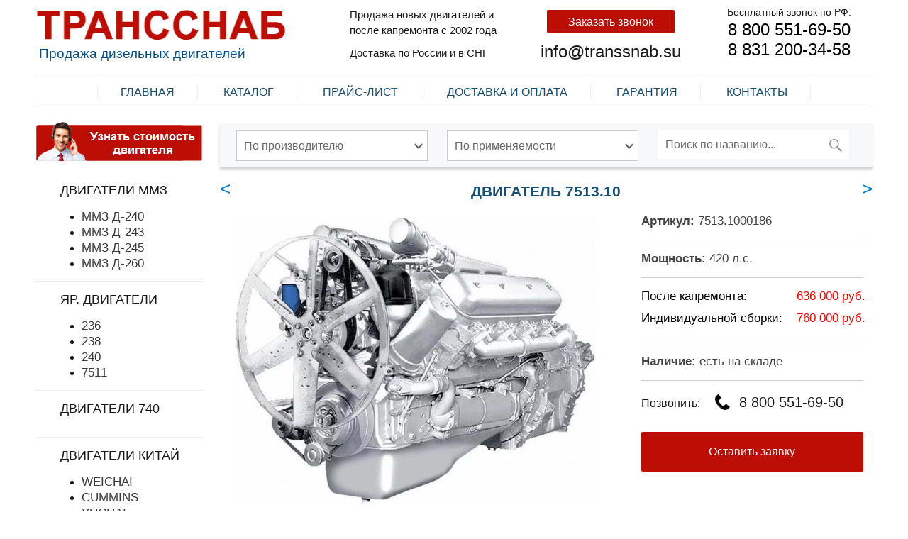

--- FILE ---
content_type: text/html; charset=UTF-8
request_url: https://transsnab.su/dvigatel-7513-10/
body_size: 24495
content:
<!DOCTYPE html>
<html lang="ru-RU" class="no-js">
<head>
	<meta http-equiv="Content-Type" content="text/html; charset=UTF-8" />
	<meta name="viewport" content="width=device-width, initial-scale=1">
	<link rel="profile" href="http://gmpg.org/xfn/11">
	<script>(function(html){html.className = html.className.replace(/\bno-js\b/,'js')})(document.documentElement);</script>
<meta name='robots' content='index, follow, max-image-preview:large, max-snippet:-1, max-video-preview:-1' />
	<style>img:is([sizes="auto" i], [sizes^="auto," i]) { contain-intrinsic-size: 3000px 1500px }</style>
	
	<!-- This site is optimized with the Yoast SEO plugin v26.1.1 - https://yoast.com/wordpress/plugins/seo/ -->
	<title>Двигатель 7513.10 купить по недорогой цене в ТрансСнаб</title>
	<meta name="description" content="Двигатель 7513.10 420 л.с. купить по недорогой цене с гарантией от 6 месяцев. Продажа новых двигателей и бу с капремонта. Доставка по России." />
	<link rel="canonical" href="https://transsnab.su/dvigatel-7513-10/" />
	<meta property="og:locale" content="ru_RU" />
	<meta property="og:type" content="article" />
	<meta property="og:title" content="Двигатель 7513.10 купить по недорогой цене в ТрансСнаб" />
	<meta property="og:description" content="Двигатель 7513.10 420 л.с. купить по недорогой цене с гарантией от 6 месяцев. Продажа новых двигателей и бу с капремонта. Доставка по России." />
	<meta property="og:url" content="https://transsnab.su/dvigatel-7513-10/" />
	<meta property="og:site_name" content="Трансснаб" />
	<meta property="article:published_time" content="2017-02-10T15:10:20+00:00" />
	<meta property="article:modified_time" content="2023-04-28T10:51:22+00:00" />
	<meta property="og:image" content="https://transsnab.su/wp-content/uploads/2017/02/Dvigatel-7513.10.jpg" />
	<meta property="og:image:width" content="800" />
	<meta property="og:image:height" content="600" />
	<meta property="og:image:type" content="image/jpeg" />
	<meta name="author" content="admin" />
	<meta name="twitter:card" content="summary_large_image" />
	<script type="application/ld+json" class="yoast-schema-graph">{"@context":"https://schema.org","@graph":[{"@type":"WebPage","@id":"https://transsnab.su/dvigatel-7513-10/","url":"https://transsnab.su/dvigatel-7513-10/","name":"Двигатель 7513.10 купить по недорогой цене в ТрансСнаб","isPartOf":{"@id":"https://transsnab.su/#website"},"primaryImageOfPage":{"@id":"https://transsnab.su/dvigatel-7513-10/#primaryimage"},"image":{"@id":"https://transsnab.su/dvigatel-7513-10/#primaryimage"},"thumbnailUrl":"https://transsnab.su/wp-content/uploads/2017/02/Dvigatel-7513.10.jpg","datePublished":"2017-02-10T15:10:20+00:00","dateModified":"2023-04-28T10:51:22+00:00","author":{"@id":"https://transsnab.su/#/schema/person/4429a1a73dce7a7107356ff02696f49d"},"description":"Двигатель 7513.10 420 л.с. купить по недорогой цене с гарантией от 6 месяцев. Продажа новых двигателей и бу с капремонта. Доставка по России.","breadcrumb":{"@id":"https://transsnab.su/dvigatel-7513-10/#breadcrumb"},"inLanguage":"ru-RU","potentialAction":[{"@type":"ReadAction","target":["https://transsnab.su/dvigatel-7513-10/"]}]},{"@type":"ImageObject","inLanguage":"ru-RU","@id":"https://transsnab.su/dvigatel-7513-10/#primaryimage","url":"https://transsnab.su/wp-content/uploads/2017/02/Dvigatel-7513.10.jpg","contentUrl":"https://transsnab.su/wp-content/uploads/2017/02/Dvigatel-7513.10.jpg","width":800,"height":600},{"@type":"BreadcrumbList","@id":"https://transsnab.su/dvigatel-7513-10/#breadcrumb","itemListElement":[{"@type":"ListItem","position":1,"name":"Главная страница","item":"https://transsnab.su/"},{"@type":"ListItem","position":2,"name":"Двигатель 7513.10"}]},{"@type":"WebSite","@id":"https://transsnab.su/#website","url":"https://transsnab.su/","name":"Трансснаб","description":"Продажа дизельных двигателей","potentialAction":[{"@type":"SearchAction","target":{"@type":"EntryPoint","urlTemplate":"https://transsnab.su/?s={search_term_string}"},"query-input":{"@type":"PropertyValueSpecification","valueRequired":true,"valueName":"search_term_string"}}],"inLanguage":"ru-RU"},{"@type":"Person","@id":"https://transsnab.su/#/schema/person/4429a1a73dce7a7107356ff02696f49d","name":"admin","image":{"@type":"ImageObject","inLanguage":"ru-RU","@id":"https://transsnab.su/#/schema/person/image/","url":"https://secure.gravatar.com/avatar/9769ee9cae0d4d7cb33588042b239ed134d94cabad3733600c23bbbf9a661438?s=96&d=mm&r=g","contentUrl":"https://secure.gravatar.com/avatar/9769ee9cae0d4d7cb33588042b239ed134d94cabad3733600c23bbbf9a661438?s=96&d=mm&r=g","caption":"admin"},"url":"https://transsnab.su/author/admin/"}]}</script>
	<!-- / Yoast SEO plugin. -->


<link rel='dns-prefetch' href='//fonts.googleapis.com' />
<link rel="alternate" type="application/rss+xml" title="Трансснаб &raquo; Лента" href="https://transsnab.su/feed/" />
<link rel="alternate" type="application/rss+xml" title="Трансснаб &raquo; Лента комментариев" href="https://transsnab.su/comments/feed/" />
<link rel="alternate" type="application/rss+xml" title="Трансснаб &raquo; Лента комментариев к &laquo;Двигатель 7513.10&raquo;" href="https://transsnab.su/dvigatel-7513-10/feed/" />
<script type="text/javascript">
/* <![CDATA[ */
window._wpemojiSettings = {"baseUrl":"https:\/\/s.w.org\/images\/core\/emoji\/16.0.1\/72x72\/","ext":".png","svgUrl":"https:\/\/s.w.org\/images\/core\/emoji\/16.0.1\/svg\/","svgExt":".svg","source":{"concatemoji":"https:\/\/transsnab.su\/wp-includes\/js\/wp-emoji-release.min.js?ver=6.8.3"}};
/*! This file is auto-generated */
!function(s,n){var o,i,e;function c(e){try{var t={supportTests:e,timestamp:(new Date).valueOf()};sessionStorage.setItem(o,JSON.stringify(t))}catch(e){}}function p(e,t,n){e.clearRect(0,0,e.canvas.width,e.canvas.height),e.fillText(t,0,0);var t=new Uint32Array(e.getImageData(0,0,e.canvas.width,e.canvas.height).data),a=(e.clearRect(0,0,e.canvas.width,e.canvas.height),e.fillText(n,0,0),new Uint32Array(e.getImageData(0,0,e.canvas.width,e.canvas.height).data));return t.every(function(e,t){return e===a[t]})}function u(e,t){e.clearRect(0,0,e.canvas.width,e.canvas.height),e.fillText(t,0,0);for(var n=e.getImageData(16,16,1,1),a=0;a<n.data.length;a++)if(0!==n.data[a])return!1;return!0}function f(e,t,n,a){switch(t){case"flag":return n(e,"\ud83c\udff3\ufe0f\u200d\u26a7\ufe0f","\ud83c\udff3\ufe0f\u200b\u26a7\ufe0f")?!1:!n(e,"\ud83c\udde8\ud83c\uddf6","\ud83c\udde8\u200b\ud83c\uddf6")&&!n(e,"\ud83c\udff4\udb40\udc67\udb40\udc62\udb40\udc65\udb40\udc6e\udb40\udc67\udb40\udc7f","\ud83c\udff4\u200b\udb40\udc67\u200b\udb40\udc62\u200b\udb40\udc65\u200b\udb40\udc6e\u200b\udb40\udc67\u200b\udb40\udc7f");case"emoji":return!a(e,"\ud83e\udedf")}return!1}function g(e,t,n,a){var r="undefined"!=typeof WorkerGlobalScope&&self instanceof WorkerGlobalScope?new OffscreenCanvas(300,150):s.createElement("canvas"),o=r.getContext("2d",{willReadFrequently:!0}),i=(o.textBaseline="top",o.font="600 32px Arial",{});return e.forEach(function(e){i[e]=t(o,e,n,a)}),i}function t(e){var t=s.createElement("script");t.src=e,t.defer=!0,s.head.appendChild(t)}"undefined"!=typeof Promise&&(o="wpEmojiSettingsSupports",i=["flag","emoji"],n.supports={everything:!0,everythingExceptFlag:!0},e=new Promise(function(e){s.addEventListener("DOMContentLoaded",e,{once:!0})}),new Promise(function(t){var n=function(){try{var e=JSON.parse(sessionStorage.getItem(o));if("object"==typeof e&&"number"==typeof e.timestamp&&(new Date).valueOf()<e.timestamp+604800&&"object"==typeof e.supportTests)return e.supportTests}catch(e){}return null}();if(!n){if("undefined"!=typeof Worker&&"undefined"!=typeof OffscreenCanvas&&"undefined"!=typeof URL&&URL.createObjectURL&&"undefined"!=typeof Blob)try{var e="postMessage("+g.toString()+"("+[JSON.stringify(i),f.toString(),p.toString(),u.toString()].join(",")+"));",a=new Blob([e],{type:"text/javascript"}),r=new Worker(URL.createObjectURL(a),{name:"wpTestEmojiSupports"});return void(r.onmessage=function(e){c(n=e.data),r.terminate(),t(n)})}catch(e){}c(n=g(i,f,p,u))}t(n)}).then(function(e){for(var t in e)n.supports[t]=e[t],n.supports.everything=n.supports.everything&&n.supports[t],"flag"!==t&&(n.supports.everythingExceptFlag=n.supports.everythingExceptFlag&&n.supports[t]);n.supports.everythingExceptFlag=n.supports.everythingExceptFlag&&!n.supports.flag,n.DOMReady=!1,n.readyCallback=function(){n.DOMReady=!0}}).then(function(){return e}).then(function(){var e;n.supports.everything||(n.readyCallback(),(e=n.source||{}).concatemoji?t(e.concatemoji):e.wpemoji&&e.twemoji&&(t(e.twemoji),t(e.wpemoji)))}))}((window,document),window._wpemojiSettings);
/* ]]> */
</script>
<style id='wp-emoji-styles-inline-css' type='text/css'>

	img.wp-smiley, img.emoji {
		display: inline !important;
		border: none !important;
		box-shadow: none !important;
		height: 1em !important;
		width: 1em !important;
		margin: 0 0.07em !important;
		vertical-align: -0.1em !important;
		background: none !important;
		padding: 0 !important;
	}
</style>
<link rel='stylesheet' id='wp-block-library-css' href='https://transsnab.su/wp-includes/css/dist/block-library/style.min.css?ver=6.8.3' type='text/css' media='all' />
<style id='classic-theme-styles-inline-css' type='text/css'>
/*! This file is auto-generated */
.wp-block-button__link{color:#fff;background-color:#32373c;border-radius:9999px;box-shadow:none;text-decoration:none;padding:calc(.667em + 2px) calc(1.333em + 2px);font-size:1.125em}.wp-block-file__button{background:#32373c;color:#fff;text-decoration:none}
</style>
<style id='global-styles-inline-css' type='text/css'>
:root{--wp--preset--aspect-ratio--square: 1;--wp--preset--aspect-ratio--4-3: 4/3;--wp--preset--aspect-ratio--3-4: 3/4;--wp--preset--aspect-ratio--3-2: 3/2;--wp--preset--aspect-ratio--2-3: 2/3;--wp--preset--aspect-ratio--16-9: 16/9;--wp--preset--aspect-ratio--9-16: 9/16;--wp--preset--color--black: #000000;--wp--preset--color--cyan-bluish-gray: #abb8c3;--wp--preset--color--white: #ffffff;--wp--preset--color--pale-pink: #f78da7;--wp--preset--color--vivid-red: #cf2e2e;--wp--preset--color--luminous-vivid-orange: #ff6900;--wp--preset--color--luminous-vivid-amber: #fcb900;--wp--preset--color--light-green-cyan: #7bdcb5;--wp--preset--color--vivid-green-cyan: #00d084;--wp--preset--color--pale-cyan-blue: #8ed1fc;--wp--preset--color--vivid-cyan-blue: #0693e3;--wp--preset--color--vivid-purple: #9b51e0;--wp--preset--gradient--vivid-cyan-blue-to-vivid-purple: linear-gradient(135deg,rgba(6,147,227,1) 0%,rgb(155,81,224) 100%);--wp--preset--gradient--light-green-cyan-to-vivid-green-cyan: linear-gradient(135deg,rgb(122,220,180) 0%,rgb(0,208,130) 100%);--wp--preset--gradient--luminous-vivid-amber-to-luminous-vivid-orange: linear-gradient(135deg,rgba(252,185,0,1) 0%,rgba(255,105,0,1) 100%);--wp--preset--gradient--luminous-vivid-orange-to-vivid-red: linear-gradient(135deg,rgba(255,105,0,1) 0%,rgb(207,46,46) 100%);--wp--preset--gradient--very-light-gray-to-cyan-bluish-gray: linear-gradient(135deg,rgb(238,238,238) 0%,rgb(169,184,195) 100%);--wp--preset--gradient--cool-to-warm-spectrum: linear-gradient(135deg,rgb(74,234,220) 0%,rgb(151,120,209) 20%,rgb(207,42,186) 40%,rgb(238,44,130) 60%,rgb(251,105,98) 80%,rgb(254,248,76) 100%);--wp--preset--gradient--blush-light-purple: linear-gradient(135deg,rgb(255,206,236) 0%,rgb(152,150,240) 100%);--wp--preset--gradient--blush-bordeaux: linear-gradient(135deg,rgb(254,205,165) 0%,rgb(254,45,45) 50%,rgb(107,0,62) 100%);--wp--preset--gradient--luminous-dusk: linear-gradient(135deg,rgb(255,203,112) 0%,rgb(199,81,192) 50%,rgb(65,88,208) 100%);--wp--preset--gradient--pale-ocean: linear-gradient(135deg,rgb(255,245,203) 0%,rgb(182,227,212) 50%,rgb(51,167,181) 100%);--wp--preset--gradient--electric-grass: linear-gradient(135deg,rgb(202,248,128) 0%,rgb(113,206,126) 100%);--wp--preset--gradient--midnight: linear-gradient(135deg,rgb(2,3,129) 0%,rgb(40,116,252) 100%);--wp--preset--font-size--small: 13px;--wp--preset--font-size--medium: 20px;--wp--preset--font-size--large: 36px;--wp--preset--font-size--x-large: 42px;--wp--preset--spacing--20: 0.44rem;--wp--preset--spacing--30: 0.67rem;--wp--preset--spacing--40: 1rem;--wp--preset--spacing--50: 1.5rem;--wp--preset--spacing--60: 2.25rem;--wp--preset--spacing--70: 3.38rem;--wp--preset--spacing--80: 5.06rem;--wp--preset--shadow--natural: 6px 6px 9px rgba(0, 0, 0, 0.2);--wp--preset--shadow--deep: 12px 12px 50px rgba(0, 0, 0, 0.4);--wp--preset--shadow--sharp: 6px 6px 0px rgba(0, 0, 0, 0.2);--wp--preset--shadow--outlined: 6px 6px 0px -3px rgba(255, 255, 255, 1), 6px 6px rgba(0, 0, 0, 1);--wp--preset--shadow--crisp: 6px 6px 0px rgba(0, 0, 0, 1);}:where(.is-layout-flex){gap: 0.5em;}:where(.is-layout-grid){gap: 0.5em;}body .is-layout-flex{display: flex;}.is-layout-flex{flex-wrap: wrap;align-items: center;}.is-layout-flex > :is(*, div){margin: 0;}body .is-layout-grid{display: grid;}.is-layout-grid > :is(*, div){margin: 0;}:where(.wp-block-columns.is-layout-flex){gap: 2em;}:where(.wp-block-columns.is-layout-grid){gap: 2em;}:where(.wp-block-post-template.is-layout-flex){gap: 1.25em;}:where(.wp-block-post-template.is-layout-grid){gap: 1.25em;}.has-black-color{color: var(--wp--preset--color--black) !important;}.has-cyan-bluish-gray-color{color: var(--wp--preset--color--cyan-bluish-gray) !important;}.has-white-color{color: var(--wp--preset--color--white) !important;}.has-pale-pink-color{color: var(--wp--preset--color--pale-pink) !important;}.has-vivid-red-color{color: var(--wp--preset--color--vivid-red) !important;}.has-luminous-vivid-orange-color{color: var(--wp--preset--color--luminous-vivid-orange) !important;}.has-luminous-vivid-amber-color{color: var(--wp--preset--color--luminous-vivid-amber) !important;}.has-light-green-cyan-color{color: var(--wp--preset--color--light-green-cyan) !important;}.has-vivid-green-cyan-color{color: var(--wp--preset--color--vivid-green-cyan) !important;}.has-pale-cyan-blue-color{color: var(--wp--preset--color--pale-cyan-blue) !important;}.has-vivid-cyan-blue-color{color: var(--wp--preset--color--vivid-cyan-blue) !important;}.has-vivid-purple-color{color: var(--wp--preset--color--vivid-purple) !important;}.has-black-background-color{background-color: var(--wp--preset--color--black) !important;}.has-cyan-bluish-gray-background-color{background-color: var(--wp--preset--color--cyan-bluish-gray) !important;}.has-white-background-color{background-color: var(--wp--preset--color--white) !important;}.has-pale-pink-background-color{background-color: var(--wp--preset--color--pale-pink) !important;}.has-vivid-red-background-color{background-color: var(--wp--preset--color--vivid-red) !important;}.has-luminous-vivid-orange-background-color{background-color: var(--wp--preset--color--luminous-vivid-orange) !important;}.has-luminous-vivid-amber-background-color{background-color: var(--wp--preset--color--luminous-vivid-amber) !important;}.has-light-green-cyan-background-color{background-color: var(--wp--preset--color--light-green-cyan) !important;}.has-vivid-green-cyan-background-color{background-color: var(--wp--preset--color--vivid-green-cyan) !important;}.has-pale-cyan-blue-background-color{background-color: var(--wp--preset--color--pale-cyan-blue) !important;}.has-vivid-cyan-blue-background-color{background-color: var(--wp--preset--color--vivid-cyan-blue) !important;}.has-vivid-purple-background-color{background-color: var(--wp--preset--color--vivid-purple) !important;}.has-black-border-color{border-color: var(--wp--preset--color--black) !important;}.has-cyan-bluish-gray-border-color{border-color: var(--wp--preset--color--cyan-bluish-gray) !important;}.has-white-border-color{border-color: var(--wp--preset--color--white) !important;}.has-pale-pink-border-color{border-color: var(--wp--preset--color--pale-pink) !important;}.has-vivid-red-border-color{border-color: var(--wp--preset--color--vivid-red) !important;}.has-luminous-vivid-orange-border-color{border-color: var(--wp--preset--color--luminous-vivid-orange) !important;}.has-luminous-vivid-amber-border-color{border-color: var(--wp--preset--color--luminous-vivid-amber) !important;}.has-light-green-cyan-border-color{border-color: var(--wp--preset--color--light-green-cyan) !important;}.has-vivid-green-cyan-border-color{border-color: var(--wp--preset--color--vivid-green-cyan) !important;}.has-pale-cyan-blue-border-color{border-color: var(--wp--preset--color--pale-cyan-blue) !important;}.has-vivid-cyan-blue-border-color{border-color: var(--wp--preset--color--vivid-cyan-blue) !important;}.has-vivid-purple-border-color{border-color: var(--wp--preset--color--vivid-purple) !important;}.has-vivid-cyan-blue-to-vivid-purple-gradient-background{background: var(--wp--preset--gradient--vivid-cyan-blue-to-vivid-purple) !important;}.has-light-green-cyan-to-vivid-green-cyan-gradient-background{background: var(--wp--preset--gradient--light-green-cyan-to-vivid-green-cyan) !important;}.has-luminous-vivid-amber-to-luminous-vivid-orange-gradient-background{background: var(--wp--preset--gradient--luminous-vivid-amber-to-luminous-vivid-orange) !important;}.has-luminous-vivid-orange-to-vivid-red-gradient-background{background: var(--wp--preset--gradient--luminous-vivid-orange-to-vivid-red) !important;}.has-very-light-gray-to-cyan-bluish-gray-gradient-background{background: var(--wp--preset--gradient--very-light-gray-to-cyan-bluish-gray) !important;}.has-cool-to-warm-spectrum-gradient-background{background: var(--wp--preset--gradient--cool-to-warm-spectrum) !important;}.has-blush-light-purple-gradient-background{background: var(--wp--preset--gradient--blush-light-purple) !important;}.has-blush-bordeaux-gradient-background{background: var(--wp--preset--gradient--blush-bordeaux) !important;}.has-luminous-dusk-gradient-background{background: var(--wp--preset--gradient--luminous-dusk) !important;}.has-pale-ocean-gradient-background{background: var(--wp--preset--gradient--pale-ocean) !important;}.has-electric-grass-gradient-background{background: var(--wp--preset--gradient--electric-grass) !important;}.has-midnight-gradient-background{background: var(--wp--preset--gradient--midnight) !important;}.has-small-font-size{font-size: var(--wp--preset--font-size--small) !important;}.has-medium-font-size{font-size: var(--wp--preset--font-size--medium) !important;}.has-large-font-size{font-size: var(--wp--preset--font-size--large) !important;}.has-x-large-font-size{font-size: var(--wp--preset--font-size--x-large) !important;}
:where(.wp-block-post-template.is-layout-flex){gap: 1.25em;}:where(.wp-block-post-template.is-layout-grid){gap: 1.25em;}
:where(.wp-block-columns.is-layout-flex){gap: 2em;}:where(.wp-block-columns.is-layout-grid){gap: 2em;}
:root :where(.wp-block-pullquote){font-size: 1.5em;line-height: 1.6;}
</style>
<link rel='stylesheet' id='contact-form-7-css' href='https://transsnab.su/wp-content/plugins/contact-form-7/includes/css/styles.css?ver=6.1.4' type='text/css' media='all' />
<link rel='stylesheet' id='custom-css-css' href='https://transsnab.su/wp-content/themes/my-theme/css/domtab.css?ver=6.8.3' type='text/css' media='all' />
<link rel='stylesheet' id='twentysixteen-fonts-css' href='https://fonts.googleapis.com/css?family=Inconsolata%3A400&#038;subset=latin%2Clatin-ext' type='text/css' media='all' />
<link rel='stylesheet' id='genericons-css' href='https://transsnab.su/wp-content/themes/my-theme/genericons/genericons.css?ver=3.4.1' type='text/css' media='all' />
<link rel='stylesheet' id='twentysixteen-style-css' href='https://transsnab.su/wp-content/themes/my-theme/style.css?ver=6.8.3' type='text/css' media='all' />
<style id='twentysixteen-style-inline-css' type='text/css'>

		/* Custom Link Color */
		.menu-toggle:hover,
		.menu-toggle:focus,
		a,
		.main-navigation a:hover,
		.main-navigation a:focus,
		.dropdown-toggle:hover,
		.dropdown-toggle:focus,
		.social-navigation a:hover:before,
		.social-navigation a:focus:before,
		.post-navigation a:hover .post-title,
		.post-navigation a:focus .post-title,
		.tagcloud a:hover,
		.tagcloud a:focus,
		.site-branding .site-title a:hover,
		.site-branding .site-title a:focus,
		.entry-title a:hover,
		.entry-title a:focus,
		.entry-footer a:hover,
		.entry-footer a:focus,
		.comment-metadata a:hover,
		.comment-metadata a:focus,
		.pingback .comment-edit-link:hover,
		.pingback .comment-edit-link:focus,
		.comment-reply-link,
		.comment-reply-link:hover,
		.comment-reply-link:focus,
		.required,
		.site-info a:hover,
		.site-info a:focus {
			color: #154f75;
		}

		mark,
		ins,
		button:hover,
		button:focus,
		input[type="button"]:hover,
		input[type="button"]:focus,
		input[type="reset"]:hover,
		input[type="reset"]:focus,
		input[type="submit"]:hover,
		input[type="submit"]:focus,
		.pagination .prev:hover,
		.pagination .prev:focus,
		.pagination .next:hover,
		.pagination .next:focus,
		.widget_calendar tbody a,
		.page-links a:hover,
		.page-links a:focus {
			background-color: #154f75;
		}

		input[type="date"]:focus,
		input[type="time"]:focus,
		input[type="datetime-local"]:focus,
		input[type="week"]:focus,
		input[type="month"]:focus,
		input[type="text"]:focus,
		input[type="email"]:focus,
		input[type="url"]:focus,
		input[type="password"]:focus,
		input[type="search"]:focus,
		input[type="tel"]:focus,
		input[type="number"]:focus,
		textarea:focus,
		.tagcloud a:hover,
		.tagcloud a:focus,
		.menu-toggle:hover,
		.menu-toggle:focus {
			border-color: #154f75;
		}

		@media screen and (min-width: 56.875em) {
			.main-navigation li:hover > a,
			.main-navigation li.focus > a {
				color: #154f75;
			}
		}
	
</style>
<!--[if lt IE 10]>
<link rel='stylesheet' id='twentysixteen-ie-css' href='https://transsnab.su/wp-content/themes/my-theme/css/ie.css?ver=20160816' type='text/css' media='all' />
<![endif]-->
<!--[if lt IE 9]>
<link rel='stylesheet' id='twentysixteen-ie8-css' href='https://transsnab.su/wp-content/themes/my-theme/css/ie8.css?ver=20160816' type='text/css' media='all' />
<![endif]-->
<!--[if lt IE 8]>
<link rel='stylesheet' id='twentysixteen-ie7-css' href='https://transsnab.su/wp-content/themes/my-theme/css/ie7.css?ver=20160816' type='text/css' media='all' />
<![endif]-->
<link rel='stylesheet' id='stylecss-css' href='https://transsnab.su/wp-content/themes/my-theme/style.css?ver=6.8.3' type='text/css' media='all' />
<link rel='stylesheet' id='msl-main-css' href='https://transsnab.su/wp-content/plugins/master-slider/public/assets/css/masterslider.main.css?ver=3.11.0' type='text/css' media='all' />
<link rel='stylesheet' id='msl-custom-css' href='https://transsnab.su/wp-content/uploads/master-slider/custom.css?ver=19.5' type='text/css' media='all' />
<link rel='stylesheet' id='fancybox-css' href='https://transsnab.su/wp-content/plugins/easy-fancybox/fancybox/1.5.4/jquery.fancybox.min.css?ver=6.8.3' type='text/css' media='screen' />
<link rel='stylesheet' id='call-now-button-modern-style-css' href='https://transsnab.su/wp-content/plugins/call-now-button/resources/style/modern.css?ver=1.5.5' type='text/css' media='all' />
<script type="text/javascript" id="cookie-law-info-js-extra">
/* <![CDATA[ */
var _ckyConfig = {"_ipData":[],"_assetsURL":"https:\/\/transsnab.su\/wp-content\/plugins\/cookie-law-info\/lite\/frontend\/images\/","_publicURL":"https:\/\/transsnab.su","_expiry":"365","_categories":[{"name":"Necessary","slug":"necessary","isNecessary":true,"ccpaDoNotSell":true,"cookies":[],"active":true,"defaultConsent":{"gdpr":true,"ccpa":true}},{"name":"Functional","slug":"functional","isNecessary":false,"ccpaDoNotSell":true,"cookies":[],"active":true,"defaultConsent":{"gdpr":false,"ccpa":false}},{"name":"Analytics","slug":"analytics","isNecessary":false,"ccpaDoNotSell":true,"cookies":[],"active":true,"defaultConsent":{"gdpr":false,"ccpa":false}},{"name":"Performance","slug":"performance","isNecessary":false,"ccpaDoNotSell":true,"cookies":[],"active":true,"defaultConsent":{"gdpr":false,"ccpa":false}},{"name":"Advertisement","slug":"advertisement","isNecessary":false,"ccpaDoNotSell":true,"cookies":[],"active":true,"defaultConsent":{"gdpr":false,"ccpa":false}}],"_activeLaw":"gdpr","_rootDomain":"","_block":"1","_showBanner":"1","_bannerConfig":{"settings":{"type":"box","preferenceCenterType":"popup","position":"bottom-left","applicableLaw":"gdpr"},"behaviours":{"reloadBannerOnAccept":false,"loadAnalyticsByDefault":false,"animations":{"onLoad":"animate","onHide":"sticky"}},"config":{"revisitConsent":{"status":true,"tag":"revisit-consent","position":"bottom-left","meta":{"url":"#"},"styles":{"background-color":"#0056A7"},"elements":{"title":{"type":"text","tag":"revisit-consent-title","status":true,"styles":{"color":"#0056a7"}}}},"preferenceCenter":{"toggle":{"status":true,"tag":"detail-category-toggle","type":"toggle","states":{"active":{"styles":{"background-color":"#1863DC"}},"inactive":{"styles":{"background-color":"#D0D5D2"}}}}},"categoryPreview":{"status":false,"toggle":{"status":true,"tag":"detail-category-preview-toggle","type":"toggle","states":{"active":{"styles":{"background-color":"#1863DC"}},"inactive":{"styles":{"background-color":"#D0D5D2"}}}}},"videoPlaceholder":{"status":true,"styles":{"background-color":"#000000","border-color":"#000000","color":"#ffffff"}},"readMore":{"status":false,"tag":"readmore-button","type":"link","meta":{"noFollow":true,"newTab":true},"styles":{"color":"#1863DC","background-color":"transparent","border-color":"transparent"}},"showMore":{"status":true,"tag":"show-desc-button","type":"button","styles":{"color":"#1863DC"}},"showLess":{"status":true,"tag":"hide-desc-button","type":"button","styles":{"color":"#1863DC"}},"alwaysActive":{"status":true,"tag":"always-active","styles":{"color":"#008000"}},"manualLinks":{"status":true,"tag":"manual-links","type":"link","styles":{"color":"#1863DC"}},"auditTable":{"status":true},"optOption":{"status":true,"toggle":{"status":true,"tag":"optout-option-toggle","type":"toggle","states":{"active":{"styles":{"background-color":"#1863dc"}},"inactive":{"styles":{"background-color":"#FFFFFF"}}}}}}},"_version":"3.3.9.1","_logConsent":"1","_tags":[{"tag":"accept-button","styles":{"color":"#FFFFFF","background-color":"#1863DC","border-color":"#1863DC"}},{"tag":"reject-button","styles":{"color":"#1863DC","background-color":"transparent","border-color":"#1863DC"}},{"tag":"settings-button","styles":{"color":"#1863DC","background-color":"transparent","border-color":"#1863DC"}},{"tag":"readmore-button","styles":{"color":"#1863DC","background-color":"transparent","border-color":"transparent"}},{"tag":"donotsell-button","styles":{"color":"#1863DC","background-color":"transparent","border-color":"transparent"}},{"tag":"show-desc-button","styles":{"color":"#1863DC"}},{"tag":"hide-desc-button","styles":{"color":"#1863DC"}},{"tag":"cky-always-active","styles":[]},{"tag":"cky-link","styles":[]},{"tag":"accept-button","styles":{"color":"#FFFFFF","background-color":"#1863DC","border-color":"#1863DC"}},{"tag":"revisit-consent","styles":{"background-color":"#0056A7"}}],"_shortCodes":[{"key":"cky_readmore","content":"<a href=\"#\" class=\"cky-policy\" aria-label=\"Cookie Policy\" target=\"_blank\" rel=\"noopener\" data-cky-tag=\"readmore-button\">Cookie Policy<\/a>","tag":"readmore-button","status":false,"attributes":{"rel":"nofollow","target":"_blank"}},{"key":"cky_show_desc","content":"<button class=\"cky-show-desc-btn\" data-cky-tag=\"show-desc-button\" aria-label=\"Show more\">Show more<\/button>","tag":"show-desc-button","status":true,"attributes":[]},{"key":"cky_hide_desc","content":"<button class=\"cky-show-desc-btn\" data-cky-tag=\"hide-desc-button\" aria-label=\"Show less\">Show less<\/button>","tag":"hide-desc-button","status":true,"attributes":[]},{"key":"cky_optout_show_desc","content":"[cky_optout_show_desc]","tag":"optout-show-desc-button","status":true,"attributes":[]},{"key":"cky_optout_hide_desc","content":"[cky_optout_hide_desc]","tag":"optout-hide-desc-button","status":true,"attributes":[]},{"key":"cky_category_toggle_label","content":"[cky_{{status}}_category_label] [cky_preference_{{category_slug}}_title]","tag":"","status":true,"attributes":[]},{"key":"cky_enable_category_label","content":"Enable","tag":"","status":true,"attributes":[]},{"key":"cky_disable_category_label","content":"Disable","tag":"","status":true,"attributes":[]},{"key":"cky_video_placeholder","content":"<div class=\"video-placeholder-normal\" data-cky-tag=\"video-placeholder\" id=\"[UNIQUEID]\"><p class=\"video-placeholder-text-normal\" data-cky-tag=\"placeholder-title\">Please accept cookies to access this content<\/p><\/div>","tag":"","status":true,"attributes":[]},{"key":"cky_enable_optout_label","content":"Enable","tag":"","status":true,"attributes":[]},{"key":"cky_disable_optout_label","content":"Disable","tag":"","status":true,"attributes":[]},{"key":"cky_optout_toggle_label","content":"[cky_{{status}}_optout_label] [cky_optout_option_title]","tag":"","status":true,"attributes":[]},{"key":"cky_optout_option_title","content":"Do Not Sell or Share My Personal Information","tag":"","status":true,"attributes":[]},{"key":"cky_optout_close_label","content":"Close","tag":"","status":true,"attributes":[]},{"key":"cky_preference_close_label","content":"Close","tag":"","status":true,"attributes":[]}],"_rtl":"","_language":"en","_providersToBlock":[]};
var _ckyStyles = {"css":".cky-overlay{background: #000000; opacity: 0.4; position: fixed; top: 0; left: 0; width: 100%; height: 100%; z-index: 99999999;}.cky-hide{display: none;}.cky-btn-revisit-wrapper{display: flex; align-items: center; justify-content: center; background: #0056a7; width: 45px; height: 45px; border-radius: 50%; position: fixed; z-index: 999999; cursor: pointer;}.cky-revisit-bottom-left{bottom: 15px; left: 15px;}.cky-revisit-bottom-right{bottom: 15px; right: 15px;}.cky-btn-revisit-wrapper .cky-btn-revisit{display: flex; align-items: center; justify-content: center; background: none; border: none; cursor: pointer; position: relative; margin: 0; padding: 0;}.cky-btn-revisit-wrapper .cky-btn-revisit img{max-width: fit-content; margin: 0; height: 30px; width: 30px;}.cky-revisit-bottom-left:hover::before{content: attr(data-tooltip); position: absolute; background: #4e4b66; color: #ffffff; left: calc(100% + 7px); font-size: 12px; line-height: 16px; width: max-content; padding: 4px 8px; border-radius: 4px;}.cky-revisit-bottom-left:hover::after{position: absolute; content: \"\"; border: 5px solid transparent; left: calc(100% + 2px); border-left-width: 0; border-right-color: #4e4b66;}.cky-revisit-bottom-right:hover::before{content: attr(data-tooltip); position: absolute; background: #4e4b66; color: #ffffff; right: calc(100% + 7px); font-size: 12px; line-height: 16px; width: max-content; padding: 4px 8px; border-radius: 4px;}.cky-revisit-bottom-right:hover::after{position: absolute; content: \"\"; border: 5px solid transparent; right: calc(100% + 2px); border-right-width: 0; border-left-color: #4e4b66;}.cky-revisit-hide{display: none;}.cky-consent-container{position: fixed; width: 440px; box-sizing: border-box; z-index: 9999999; border-radius: 6px;}.cky-consent-container .cky-consent-bar{background: #ffffff; border: 1px solid; padding: 20px 26px; box-shadow: 0 -1px 10px 0 #acabab4d; border-radius: 6px;}.cky-box-bottom-left{bottom: 40px; left: 40px;}.cky-box-bottom-right{bottom: 40px; right: 40px;}.cky-box-top-left{top: 40px; left: 40px;}.cky-box-top-right{top: 40px; right: 40px;}.cky-custom-brand-logo-wrapper .cky-custom-brand-logo{width: 100px; height: auto; margin: 0 0 12px 0;}.cky-notice .cky-title{color: #212121; font-weight: 700; font-size: 18px; line-height: 24px; margin: 0 0 12px 0;}.cky-notice-des *,.cky-preference-content-wrapper *,.cky-accordion-header-des *,.cky-gpc-wrapper .cky-gpc-desc *{font-size: 14px;}.cky-notice-des{color: #212121; font-size: 14px; line-height: 24px; font-weight: 400;}.cky-notice-des img{height: 25px; width: 25px;}.cky-consent-bar .cky-notice-des p,.cky-gpc-wrapper .cky-gpc-desc p,.cky-preference-body-wrapper .cky-preference-content-wrapper p,.cky-accordion-header-wrapper .cky-accordion-header-des p,.cky-cookie-des-table li div:last-child p{color: inherit; margin-top: 0; overflow-wrap: break-word;}.cky-notice-des P:last-child,.cky-preference-content-wrapper p:last-child,.cky-cookie-des-table li div:last-child p:last-child,.cky-gpc-wrapper .cky-gpc-desc p:last-child{margin-bottom: 0;}.cky-notice-des a.cky-policy,.cky-notice-des button.cky-policy{font-size: 14px; color: #1863dc; white-space: nowrap; cursor: pointer; background: transparent; border: 1px solid; text-decoration: underline;}.cky-notice-des button.cky-policy{padding: 0;}.cky-notice-des a.cky-policy:focus-visible,.cky-notice-des button.cky-policy:focus-visible,.cky-preference-content-wrapper .cky-show-desc-btn:focus-visible,.cky-accordion-header .cky-accordion-btn:focus-visible,.cky-preference-header .cky-btn-close:focus-visible,.cky-switch input[type=\"checkbox\"]:focus-visible,.cky-footer-wrapper a:focus-visible,.cky-btn:focus-visible{outline: 2px solid #1863dc; outline-offset: 2px;}.cky-btn:focus:not(:focus-visible),.cky-accordion-header .cky-accordion-btn:focus:not(:focus-visible),.cky-preference-content-wrapper .cky-show-desc-btn:focus:not(:focus-visible),.cky-btn-revisit-wrapper .cky-btn-revisit:focus:not(:focus-visible),.cky-preference-header .cky-btn-close:focus:not(:focus-visible),.cky-consent-bar .cky-banner-btn-close:focus:not(:focus-visible){outline: 0;}button.cky-show-desc-btn:not(:hover):not(:active){color: #1863dc; background: transparent;}button.cky-accordion-btn:not(:hover):not(:active),button.cky-banner-btn-close:not(:hover):not(:active),button.cky-btn-revisit:not(:hover):not(:active),button.cky-btn-close:not(:hover):not(:active){background: transparent;}.cky-consent-bar button:hover,.cky-modal.cky-modal-open button:hover,.cky-consent-bar button:focus,.cky-modal.cky-modal-open button:focus{text-decoration: none;}.cky-notice-btn-wrapper{display: flex; justify-content: flex-start; align-items: center; flex-wrap: wrap; margin-top: 16px;}.cky-notice-btn-wrapper .cky-btn{text-shadow: none; box-shadow: none;}.cky-btn{flex: auto; max-width: 100%; font-size: 14px; font-family: inherit; line-height: 24px; padding: 8px; font-weight: 500; margin: 0 8px 0 0; border-radius: 2px; cursor: pointer; text-align: center; text-transform: none; min-height: 0;}.cky-btn:hover{opacity: 0.8;}.cky-btn-customize{color: #1863dc; background: transparent; border: 2px solid #1863dc;}.cky-btn-reject{color: #1863dc; background: transparent; border: 2px solid #1863dc;}.cky-btn-accept{background: #1863dc; color: #ffffff; border: 2px solid #1863dc;}.cky-btn:last-child{margin-right: 0;}@media (max-width: 576px){.cky-box-bottom-left{bottom: 0; left: 0;}.cky-box-bottom-right{bottom: 0; right: 0;}.cky-box-top-left{top: 0; left: 0;}.cky-box-top-right{top: 0; right: 0;}}@media (max-height: 480px){.cky-consent-container{max-height: 100vh;overflow-y: scroll}.cky-notice-des{max-height: unset !important;overflow-y: unset !important}.cky-preference-center{height: 100vh;overflow: auto !important}.cky-preference-center .cky-preference-body-wrapper{overflow: unset}}@media (max-width: 440px){.cky-box-bottom-left, .cky-box-bottom-right, .cky-box-top-left, .cky-box-top-right{width: 100%; max-width: 100%;}.cky-consent-container .cky-consent-bar{padding: 20px 0;}.cky-custom-brand-logo-wrapper, .cky-notice .cky-title, .cky-notice-des, .cky-notice-btn-wrapper{padding: 0 24px;}.cky-notice-des{max-height: 40vh; overflow-y: scroll;}.cky-notice-btn-wrapper{flex-direction: column; margin-top: 0;}.cky-btn{width: 100%; margin: 10px 0 0 0;}.cky-notice-btn-wrapper .cky-btn-customize{order: 2;}.cky-notice-btn-wrapper .cky-btn-reject{order: 3;}.cky-notice-btn-wrapper .cky-btn-accept{order: 1; margin-top: 16px;}}@media (max-width: 352px){.cky-notice .cky-title{font-size: 16px;}.cky-notice-des *{font-size: 12px;}.cky-notice-des, .cky-btn{font-size: 12px;}}.cky-modal.cky-modal-open{display: flex; visibility: visible; -webkit-transform: translate(-50%, -50%); -moz-transform: translate(-50%, -50%); -ms-transform: translate(-50%, -50%); -o-transform: translate(-50%, -50%); transform: translate(-50%, -50%); top: 50%; left: 50%; transition: all 1s ease;}.cky-modal{box-shadow: 0 32px 68px rgba(0, 0, 0, 0.3); margin: 0 auto; position: fixed; max-width: 100%; background: #ffffff; top: 50%; box-sizing: border-box; border-radius: 6px; z-index: 999999999; color: #212121; -webkit-transform: translate(-50%, 100%); -moz-transform: translate(-50%, 100%); -ms-transform: translate(-50%, 100%); -o-transform: translate(-50%, 100%); transform: translate(-50%, 100%); visibility: hidden; transition: all 0s ease;}.cky-preference-center{max-height: 79vh; overflow: hidden; width: 845px; overflow: hidden; flex: 1 1 0; display: flex; flex-direction: column; border-radius: 6px;}.cky-preference-header{display: flex; align-items: center; justify-content: space-between; padding: 22px 24px; border-bottom: 1px solid;}.cky-preference-header .cky-preference-title{font-size: 18px; font-weight: 700; line-height: 24px;}.cky-preference-header .cky-btn-close{margin: 0; cursor: pointer; vertical-align: middle; padding: 0; background: none; border: none; width: 24px; height: 24px; min-height: 0; line-height: 0; text-shadow: none; box-shadow: none;}.cky-preference-header .cky-btn-close img{margin: 0; height: 10px; width: 10px;}.cky-preference-body-wrapper{padding: 0 24px; flex: 1; overflow: auto; box-sizing: border-box;}.cky-preference-content-wrapper,.cky-gpc-wrapper .cky-gpc-desc{font-size: 14px; line-height: 24px; font-weight: 400; padding: 12px 0;}.cky-preference-content-wrapper{border-bottom: 1px solid;}.cky-preference-content-wrapper img{height: 25px; width: 25px;}.cky-preference-content-wrapper .cky-show-desc-btn{font-size: 14px; font-family: inherit; color: #1863dc; text-decoration: none; line-height: 24px; padding: 0; margin: 0; white-space: nowrap; cursor: pointer; background: transparent; border-color: transparent; text-transform: none; min-height: 0; text-shadow: none; box-shadow: none;}.cky-accordion-wrapper{margin-bottom: 10px;}.cky-accordion{border-bottom: 1px solid;}.cky-accordion:last-child{border-bottom: none;}.cky-accordion .cky-accordion-item{display: flex; margin-top: 10px;}.cky-accordion .cky-accordion-body{display: none;}.cky-accordion.cky-accordion-active .cky-accordion-body{display: block; padding: 0 22px; margin-bottom: 16px;}.cky-accordion-header-wrapper{cursor: pointer; width: 100%;}.cky-accordion-item .cky-accordion-header{display: flex; justify-content: space-between; align-items: center;}.cky-accordion-header .cky-accordion-btn{font-size: 16px; font-family: inherit; color: #212121; line-height: 24px; background: none; border: none; font-weight: 700; padding: 0; margin: 0; cursor: pointer; text-transform: none; min-height: 0; text-shadow: none; box-shadow: none;}.cky-accordion-header .cky-always-active{color: #008000; font-weight: 600; line-height: 24px; font-size: 14px;}.cky-accordion-header-des{font-size: 14px; line-height: 24px; margin: 10px 0 16px 0;}.cky-accordion-chevron{margin-right: 22px; position: relative; cursor: pointer;}.cky-accordion-chevron-hide{display: none;}.cky-accordion .cky-accordion-chevron i::before{content: \"\"; position: absolute; border-right: 1.4px solid; border-bottom: 1.4px solid; border-color: inherit; height: 6px; width: 6px; -webkit-transform: rotate(-45deg); -moz-transform: rotate(-45deg); -ms-transform: rotate(-45deg); -o-transform: rotate(-45deg); transform: rotate(-45deg); transition: all 0.2s ease-in-out; top: 8px;}.cky-accordion.cky-accordion-active .cky-accordion-chevron i::before{-webkit-transform: rotate(45deg); -moz-transform: rotate(45deg); -ms-transform: rotate(45deg); -o-transform: rotate(45deg); transform: rotate(45deg);}.cky-audit-table{background: #f4f4f4; border-radius: 6px;}.cky-audit-table .cky-empty-cookies-text{color: inherit; font-size: 12px; line-height: 24px; margin: 0; padding: 10px;}.cky-audit-table .cky-cookie-des-table{font-size: 12px; line-height: 24px; font-weight: normal; padding: 15px 10px; border-bottom: 1px solid; border-bottom-color: inherit; margin: 0;}.cky-audit-table .cky-cookie-des-table:last-child{border-bottom: none;}.cky-audit-table .cky-cookie-des-table li{list-style-type: none; display: flex; padding: 3px 0;}.cky-audit-table .cky-cookie-des-table li:first-child{padding-top: 0;}.cky-cookie-des-table li div:first-child{width: 100px; font-weight: 600; word-break: break-word; word-wrap: break-word;}.cky-cookie-des-table li div:last-child{flex: 1; word-break: break-word; word-wrap: break-word; margin-left: 8px;}.cky-footer-shadow{display: block; width: 100%; height: 40px; background: linear-gradient(180deg, rgba(255, 255, 255, 0) 0%, #ffffff 100%); position: absolute; bottom: calc(100% - 1px);}.cky-footer-wrapper{position: relative;}.cky-prefrence-btn-wrapper{display: flex; flex-wrap: wrap; align-items: center; justify-content: center; padding: 22px 24px; border-top: 1px solid;}.cky-prefrence-btn-wrapper .cky-btn{flex: auto; max-width: 100%; text-shadow: none; box-shadow: none;}.cky-btn-preferences{color: #1863dc; background: transparent; border: 2px solid #1863dc;}.cky-preference-header,.cky-preference-body-wrapper,.cky-preference-content-wrapper,.cky-accordion-wrapper,.cky-accordion,.cky-accordion-wrapper,.cky-footer-wrapper,.cky-prefrence-btn-wrapper{border-color: inherit;}@media (max-width: 845px){.cky-modal{max-width: calc(100% - 16px);}}@media (max-width: 576px){.cky-modal{max-width: 100%;}.cky-preference-center{max-height: 100vh;}.cky-prefrence-btn-wrapper{flex-direction: column;}.cky-accordion.cky-accordion-active .cky-accordion-body{padding-right: 0;}.cky-prefrence-btn-wrapper .cky-btn{width: 100%; margin: 10px 0 0 0;}.cky-prefrence-btn-wrapper .cky-btn-reject{order: 3;}.cky-prefrence-btn-wrapper .cky-btn-accept{order: 1; margin-top: 0;}.cky-prefrence-btn-wrapper .cky-btn-preferences{order: 2;}}@media (max-width: 425px){.cky-accordion-chevron{margin-right: 15px;}.cky-notice-btn-wrapper{margin-top: 0;}.cky-accordion.cky-accordion-active .cky-accordion-body{padding: 0 15px;}}@media (max-width: 352px){.cky-preference-header .cky-preference-title{font-size: 16px;}.cky-preference-header{padding: 16px 24px;}.cky-preference-content-wrapper *, .cky-accordion-header-des *{font-size: 12px;}.cky-preference-content-wrapper, .cky-preference-content-wrapper .cky-show-more, .cky-accordion-header .cky-always-active, .cky-accordion-header-des, .cky-preference-content-wrapper .cky-show-desc-btn, .cky-notice-des a.cky-policy{font-size: 12px;}.cky-accordion-header .cky-accordion-btn{font-size: 14px;}}.cky-switch{display: flex;}.cky-switch input[type=\"checkbox\"]{position: relative; width: 44px; height: 24px; margin: 0; background: #d0d5d2; -webkit-appearance: none; border-radius: 50px; cursor: pointer; outline: 0; border: none; top: 0;}.cky-switch input[type=\"checkbox\"]:checked{background: #1863dc;}.cky-switch input[type=\"checkbox\"]:before{position: absolute; content: \"\"; height: 20px; width: 20px; left: 2px; bottom: 2px; border-radius: 50%; background-color: white; -webkit-transition: 0.4s; transition: 0.4s; margin: 0;}.cky-switch input[type=\"checkbox\"]:after{display: none;}.cky-switch input[type=\"checkbox\"]:checked:before{-webkit-transform: translateX(20px); -ms-transform: translateX(20px); transform: translateX(20px);}@media (max-width: 425px){.cky-switch input[type=\"checkbox\"]{width: 38px; height: 21px;}.cky-switch input[type=\"checkbox\"]:before{height: 17px; width: 17px;}.cky-switch input[type=\"checkbox\"]:checked:before{-webkit-transform: translateX(17px); -ms-transform: translateX(17px); transform: translateX(17px);}}.cky-consent-bar .cky-banner-btn-close{position: absolute; right: 9px; top: 5px; background: none; border: none; cursor: pointer; padding: 0; margin: 0; min-height: 0; line-height: 0; height: 24px; width: 24px; text-shadow: none; box-shadow: none;}.cky-consent-bar .cky-banner-btn-close img{height: 9px; width: 9px; margin: 0;}.cky-notice-group{font-size: 14px; line-height: 24px; font-weight: 400; color: #212121;}.cky-notice-btn-wrapper .cky-btn-do-not-sell{font-size: 14px; line-height: 24px; padding: 6px 0; margin: 0; font-weight: 500; background: none; border-radius: 2px; border: none; cursor: pointer; text-align: left; color: #1863dc; background: transparent; border-color: transparent; box-shadow: none; text-shadow: none;}.cky-consent-bar .cky-banner-btn-close:focus-visible,.cky-notice-btn-wrapper .cky-btn-do-not-sell:focus-visible,.cky-opt-out-btn-wrapper .cky-btn:focus-visible,.cky-opt-out-checkbox-wrapper input[type=\"checkbox\"].cky-opt-out-checkbox:focus-visible{outline: 2px solid #1863dc; outline-offset: 2px;}@media (max-width: 440px){.cky-consent-container{width: 100%;}}@media (max-width: 352px){.cky-notice-des a.cky-policy, .cky-notice-btn-wrapper .cky-btn-do-not-sell{font-size: 12px;}}.cky-opt-out-wrapper{padding: 12px 0;}.cky-opt-out-wrapper .cky-opt-out-checkbox-wrapper{display: flex; align-items: center;}.cky-opt-out-checkbox-wrapper .cky-opt-out-checkbox-label{font-size: 16px; font-weight: 700; line-height: 24px; margin: 0 0 0 12px; cursor: pointer;}.cky-opt-out-checkbox-wrapper input[type=\"checkbox\"].cky-opt-out-checkbox{background-color: #ffffff; border: 1px solid black; width: 20px; height: 18.5px; margin: 0; -webkit-appearance: none; position: relative; display: flex; align-items: center; justify-content: center; border-radius: 2px; cursor: pointer;}.cky-opt-out-checkbox-wrapper input[type=\"checkbox\"].cky-opt-out-checkbox:checked{background-color: #1863dc; border: none;}.cky-opt-out-checkbox-wrapper input[type=\"checkbox\"].cky-opt-out-checkbox:checked::after{left: 6px; bottom: 4px; width: 7px; height: 13px; border: solid #ffffff; border-width: 0 3px 3px 0; border-radius: 2px; -webkit-transform: rotate(45deg); -ms-transform: rotate(45deg); transform: rotate(45deg); content: \"\"; position: absolute; box-sizing: border-box;}.cky-opt-out-checkbox-wrapper.cky-disabled .cky-opt-out-checkbox-label,.cky-opt-out-checkbox-wrapper.cky-disabled input[type=\"checkbox\"].cky-opt-out-checkbox{cursor: no-drop;}.cky-gpc-wrapper{margin: 0 0 0 32px;}.cky-footer-wrapper .cky-opt-out-btn-wrapper{display: flex; flex-wrap: wrap; align-items: center; justify-content: center; padding: 22px 24px;}.cky-opt-out-btn-wrapper .cky-btn{flex: auto; max-width: 100%; text-shadow: none; box-shadow: none;}.cky-opt-out-btn-wrapper .cky-btn-cancel{border: 1px solid #dedfe0; background: transparent; color: #858585;}.cky-opt-out-btn-wrapper .cky-btn-confirm{background: #1863dc; color: #ffffff; border: 1px solid #1863dc;}@media (max-width: 352px){.cky-opt-out-checkbox-wrapper .cky-opt-out-checkbox-label{font-size: 14px;}.cky-gpc-wrapper .cky-gpc-desc, .cky-gpc-wrapper .cky-gpc-desc *{font-size: 12px;}.cky-opt-out-checkbox-wrapper input[type=\"checkbox\"].cky-opt-out-checkbox{width: 16px; height: 16px;}.cky-opt-out-checkbox-wrapper input[type=\"checkbox\"].cky-opt-out-checkbox:checked::after{left: 5px; bottom: 4px; width: 3px; height: 9px;}.cky-gpc-wrapper{margin: 0 0 0 28px;}}.video-placeholder-youtube{background-size: 100% 100%; background-position: center; background-repeat: no-repeat; background-color: #b2b0b059; position: relative; display: flex; align-items: center; justify-content: center; max-width: 100%;}.video-placeholder-text-youtube{text-align: center; align-items: center; padding: 10px 16px; background-color: #000000cc; color: #ffffff; border: 1px solid; border-radius: 2px; cursor: pointer;}.video-placeholder-normal{background-image: url(\"\/wp-content\/plugins\/cookie-law-info\/lite\/frontend\/images\/placeholder.svg\"); background-size: 80px; background-position: center; background-repeat: no-repeat; background-color: #b2b0b059; position: relative; display: flex; align-items: flex-end; justify-content: center; max-width: 100%;}.video-placeholder-text-normal{align-items: center; padding: 10px 16px; text-align: center; border: 1px solid; border-radius: 2px; cursor: pointer;}.cky-rtl{direction: rtl; text-align: right;}.cky-rtl .cky-banner-btn-close{left: 9px; right: auto;}.cky-rtl .cky-notice-btn-wrapper .cky-btn:last-child{margin-right: 8px;}.cky-rtl .cky-notice-btn-wrapper .cky-btn:first-child{margin-right: 0;}.cky-rtl .cky-notice-btn-wrapper{margin-left: 0; margin-right: 15px;}.cky-rtl .cky-prefrence-btn-wrapper .cky-btn{margin-right: 8px;}.cky-rtl .cky-prefrence-btn-wrapper .cky-btn:first-child{margin-right: 0;}.cky-rtl .cky-accordion .cky-accordion-chevron i::before{border: none; border-left: 1.4px solid; border-top: 1.4px solid; left: 12px;}.cky-rtl .cky-accordion.cky-accordion-active .cky-accordion-chevron i::before{-webkit-transform: rotate(-135deg); -moz-transform: rotate(-135deg); -ms-transform: rotate(-135deg); -o-transform: rotate(-135deg); transform: rotate(-135deg);}@media (max-width: 768px){.cky-rtl .cky-notice-btn-wrapper{margin-right: 0;}}@media (max-width: 576px){.cky-rtl .cky-notice-btn-wrapper .cky-btn:last-child{margin-right: 0;}.cky-rtl .cky-prefrence-btn-wrapper .cky-btn{margin-right: 0;}.cky-rtl .cky-accordion.cky-accordion-active .cky-accordion-body{padding: 0 22px 0 0;}}@media (max-width: 425px){.cky-rtl .cky-accordion.cky-accordion-active .cky-accordion-body{padding: 0 15px 0 0;}}.cky-rtl .cky-opt-out-btn-wrapper .cky-btn{margin-right: 12px;}.cky-rtl .cky-opt-out-btn-wrapper .cky-btn:first-child{margin-right: 0;}.cky-rtl .cky-opt-out-checkbox-wrapper .cky-opt-out-checkbox-label{margin: 0 12px 0 0;}"};
/* ]]> */
</script>
<script type="text/javascript" src="https://transsnab.su/wp-content/plugins/cookie-law-info/lite/frontend/js/script.min.js?ver=3.3.9.1" id="cookie-law-info-js"></script>
<script type="text/javascript" id="image-watermark-no-right-click-js-before">
/* <![CDATA[ */
var iwArgsNoRightClick = {"rightclick":"N","draganddrop":"N","devtools":"Y","enableToast":"Y","toastMessage":"This content is protected"};
/* ]]> */
</script>
<script type="text/javascript" src="https://transsnab.su/wp-content/plugins/image-watermark/js/no-right-click.js?ver=2.0.3" id="image-watermark-no-right-click-js"></script>
<script type="text/javascript" src="https://transsnab.su/wp-includes/js/jquery/jquery.min.js?ver=3.7.1" id="jquery-core-js"></script>
<script type="text/javascript" src="https://transsnab.su/wp-includes/js/jquery/jquery-migrate.min.js?ver=3.4.1" id="jquery-migrate-js"></script>
<script type="text/javascript" src="https://transsnab.su/wp-content/themes/my-theme/js/domtab.js?ver=6.8.3" id="custom-js-js"></script>
<!--[if lt IE 9]>
<script type="text/javascript" src="https://transsnab.su/wp-content/themes/my-theme/js/html5.js?ver=3.7.3" id="twentysixteen-html5-js"></script>
<![endif]-->
<link rel="https://api.w.org/" href="https://transsnab.su/wp-json/" /><link rel="alternate" title="JSON" type="application/json" href="https://transsnab.su/wp-json/wp/v2/posts/459" /><link rel="EditURI" type="application/rsd+xml" title="RSD" href="https://transsnab.su/xmlrpc.php?rsd" />
<meta name="generator" content="WordPress 6.8.3" />
<link rel='shortlink' href='https://transsnab.su/?p=459' />
<link rel="alternate" title="oEmbed (JSON)" type="application/json+oembed" href="https://transsnab.su/wp-json/oembed/1.0/embed?url=https%3A%2F%2Ftranssnab.su%2Fdvigatel-7513-10%2F" />
<link rel="alternate" title="oEmbed (XML)" type="text/xml+oembed" href="https://transsnab.su/wp-json/oembed/1.0/embed?url=https%3A%2F%2Ftranssnab.su%2Fdvigatel-7513-10%2F&#038;format=xml" />
<style id="cky-style-inline">[data-cky-tag]{visibility:hidden;}</style><script>var ms_grabbing_curosr = 'https://transsnab.su/wp-content/plugins/master-slider/public/assets/css/common/grabbing.cur', ms_grab_curosr = 'https://transsnab.su/wp-content/plugins/master-slider/public/assets/css/common/grab.cur';</script>
<meta name="generator" content="MasterSlider 3.11.0 - Responsive Touch Image Slider | avt.li/msf" />
<style type="text/css" id="custom-background-css">
body.custom-background { background-color: #ffffff; }
</style>
	<link rel="icon" href="https://transsnab.su/wp-content/uploads/2017/05/cropped-Favikonka-32x32.png" sizes="32x32" />
<link rel="icon" href="https://transsnab.su/wp-content/uploads/2017/05/cropped-Favikonka-192x192.png" sizes="192x192" />
<link rel="apple-touch-icon" href="https://transsnab.su/wp-content/uploads/2017/05/cropped-Favikonka-180x180.png" />
<meta name="msapplication-TileImage" content="https://transsnab.su/wp-content/uploads/2017/05/cropped-Favikonka-270x270.png" />


<body class="wp-singular post-template-default single single-post postid-459 single-format-standard custom-background wp-theme-my-theme _masterslider _ms_version_3.11.0">
<div id="page" class="site">
	<div class="site-inner">
				<div class="textwidget"><div class="head-main"><div class="head left">
<a href="http://transsnab.su"><img src="/wp-content/uploads/2017/04/logo.png" /></a>
<p>&nbsp;Продажа дизельных двигателей</p>
</div>
<div class="head center">
<div class="center-left"><p>Продажа новых двигателей и после капремонта с 2002 года</p>
<p>Доставка по России и в СНГ</p></div>
<div class="center-right">
<a href="#contact_form_pop" class="fancybox btn" aria-controls="fancybox-wrap" aria-haspopup="dialog">Заказать звонок</a>
<p>info@transsnab.su</p>
</div></div>
<div class="head right">
<p class="tx">Бесплатный звонок по РФ:</p>
<p class="tx mob">Бесплатно по РФ:</p>
<a class="head-phone" href="tel:8 800 551-69-50">8 800 551-69-50</a>
<a class="head-phone" href="tel:8 831 200-34-58">8 831 200-34-58</a>
</div></div></div>
		</div>
		<a class="skip-link screen-reader-text" href="#content">Перейти к содержимому</a>

		<header id="masthead" class="site-header" role="banner">
		
		<div style="display:none" class="fancybox-hidden">
			<div id="contact_form_pop">
				
<div class="wpcf7 no-js" id="wpcf7-f109-o1" lang="ru-RU" dir="ltr" data-wpcf7-id="109">
<div class="screen-reader-response"><p role="status" aria-live="polite" aria-atomic="true"></p> <ul></ul></div>
<form action="/dvigatel-7513-10/#wpcf7-f109-o1" method="post" class="wpcf7-form init" aria-label="Контактная форма" novalidate="novalidate" data-status="init">
<fieldset class="hidden-fields-container"><input type="hidden" name="_wpcf7" value="109" /><input type="hidden" name="_wpcf7_version" value="6.1.4" /><input type="hidden" name="_wpcf7_locale" value="ru_RU" /><input type="hidden" name="_wpcf7_unit_tag" value="wpcf7-f109-o1" /><input type="hidden" name="_wpcf7_container_post" value="0" /><input type="hidden" name="_wpcf7_posted_data_hash" value="" /><input type="hidden" name="_wpcf7_recaptcha_response" value="" />
</fieldset>
<h4 style="text-align: center;font-size: 23px;margin-bottom: 20px;">Заказать звонок
</h4>
<p><span class="wpcf7-form-control-wrap" data-name="your-name"><input size="40" maxlength="400" class="wpcf7-form-control wpcf7-text wpcf7-validates-as-required" aria-required="true" aria-invalid="false" placeholder="Ваше имя*" value="" type="text" name="your-name" /></span>
</p>
<p><span class="wpcf7-form-control-wrap" data-name="tel-910"><input size="40" maxlength="400" class="wpcf7-form-control wpcf7-tel wpcf7-validates-as-required wpcf7-text wpcf7-validates-as-tel" aria-required="true" aria-invalid="false" placeholder="Ваш телефон*" value="" type="tel" name="tel-910" /></span>
</p>
<p><span class="wpcf7-form-control-wrap" data-name="text-153"><input size="40" maxlength="400" class="wpcf7-form-control wpcf7-text" aria-invalid="false" placeholder="Время звонка по МСК" value="" type="text" name="text-153" /></span>
</p>

<p><input class="wpcf7-form-control wpcf7-submit has-spinner" type="submit" value="Отправить" />
</p>
<div class="privacy-wrap">
	<p><small class="privacy-item" data-active="false">Согласен на обработку персональных данных в соответствии с <a href="/privacy-policy" target="blank">Политикой конфиденциальности</a></small>
	</p>
</div><div class="wpcf7-response-output" aria-hidden="true"></div>
</form>
</div>
			</div>
		</div>
		<div style="display:none" class="fancybox-hidden">
			<div id="contact_form_pop1">
				
<div class="wpcf7 no-js" id="wpcf7-f774-o2" lang="ru-RU" dir="ltr" data-wpcf7-id="774">
<div class="screen-reader-response"><p role="status" aria-live="polite" aria-atomic="true"></p> <ul></ul></div>
<form action="/dvigatel-7513-10/#wpcf7-f774-o2" method="post" class="wpcf7-form init" aria-label="Контактная форма" novalidate="novalidate" data-status="init">
<fieldset class="hidden-fields-container"><input type="hidden" name="_wpcf7" value="774" /><input type="hidden" name="_wpcf7_version" value="6.1.4" /><input type="hidden" name="_wpcf7_locale" value="ru_RU" /><input type="hidden" name="_wpcf7_unit_tag" value="wpcf7-f774-o2" /><input type="hidden" name="_wpcf7_container_post" value="0" /><input type="hidden" name="_wpcf7_posted_data_hash" value="" /><input type="hidden" name="_wpcf7_recaptcha_response" value="" />
</fieldset>
<h4 style="text-align: center;font-size: 23px;margin-bottom: 20px;">Написать нам
</h4>
<p><span class="wpcf7-form-control-wrap" data-name="text-140"><input size="40" maxlength="400" class="wpcf7-form-control wpcf7-text wpcf7-validates-as-required" aria-required="true" aria-invalid="false" placeholder="Ваше имя*" value="" type="text" name="text-140" /></span>
</p>
<p><span class="wpcf7-form-control-wrap" data-name="text-833"><input size="40" maxlength="400" class="wpcf7-form-control wpcf7-text wpcf7-validates-as-required" aria-required="true" aria-invalid="false" placeholder="Ваш телефон или e-mail*" value="" type="text" name="text-833" /></span>
</p>
<p><span class="wpcf7-form-control-wrap" data-name="text-145"><input size="40" maxlength="400" class="wpcf7-form-control wpcf7-text" aria-invalid="false" placeholder="Город доставки" value="" type="text" name="text-145" /></span>
</p>
<p><span class="wpcf7-form-control-wrap" data-name="textarea-207"><textarea cols="40" rows="10" maxlength="2000" class="wpcf7-form-control wpcf7-textarea" aria-invalid="false" placeholder="Ваше сообщение" name="textarea-207"></textarea></span>
</p>

<p><input class="wpcf7-form-control wpcf7-submit has-spinner" type="submit" value="Отправить" />
</p>
<div class="privacy-wrap">
	<p><small class="privacy-item" data-active="false">Согласен на обработку персональных данных в соответствии с <a href="/privacy-policy" target="blank">Политикой конфиденциальности</a></small>
	</p>
</div><div class="wpcf7-response-output" aria-hidden="true"></div>
</form>
</div>
			</div>
		</div>
		
			<div class="site-header-main">
				<div class="site-inner">
 

									<div class="nav-slide">Выбрать двигатель</div>
					<button id="menu-toggle" class="menu-toggle">
						<svg class="closed" xmlns="http://www.w3.org/2000/svg" width="30" height="30" viewBox="0 0 24 24" fill="none">
  <path d="M4 5H20" stroke="#0C0C0C" stroke-width="1.5" stroke-linecap="round" stroke-linejoin="round"/>
  <path d="M4 12H20" stroke="#0C0C0C" stroke-width="1.5" stroke-linecap="round" stroke-linejoin="round"/>
  <path d="M4 19H20" stroke="#0C0C0C" stroke-width="1.5" stroke-linecap="round" stroke-linejoin="round"/>
</svg>
						<svg class="opened" style="display: none" xmlns="http://www.w3.org/2000/svg" width="30" height="30" viewBox="0 0 24 24" fill="none">
  <path d="M19 5L5 19M5 5L19 19" stroke="#0C0C0C" stroke-width="1.5" stroke-linecap="round" stroke-linejoin="round"/>
</svg>
						<!--<img src="/wp-content/uploads/2017/05/menu.png"><div style="clear:both;"></div>-->
					</button>
					 <div style="clear:both;"></div>
					<div id="site-header-menu" class="site-header-menu">
													<nav id="site-navigation" class="main-navigation" role="navigation" aria-label="Основное меню">
								<div class="menu-top-menu-container"><ul id="menu-top-menu" class="primary-menu"><li id="menu-item-108" class="menu-item menu-item-type-post_type menu-item-object-page menu-item-home menu-item-108"><a href="https://transsnab.su/">Главная</a></li>
<li id="menu-item-663" class="menu-item menu-item-type-taxonomy menu-item-object-category current-post-ancestor current-menu-parent current-post-parent menu-item-663"><a href="https://transsnab.su/dvigateli/">Каталог</a></li>
<li id="menu-item-107" class="menu-item menu-item-type-post_type menu-item-object-page menu-item-107"><a href="https://transsnab.su/prajs-list/">Прайс-лист</a></li>
<li id="menu-item-188" class="menu-item menu-item-type-post_type menu-item-object-page menu-item-188"><a href="https://transsnab.su/dostavka-i-oplata/">Доставка и оплата</a></li>
<li id="menu-item-184" class="menu-item menu-item-type-post_type menu-item-object-page menu-item-184"><a href="https://transsnab.su/garantiya/">Гарантия</a></li>
<li id="menu-item-105" class="menu-item menu-item-type-post_type menu-item-object-page menu-item-105"><a href="https://transsnab.su/kontakty/">Контакты</a></li>
</ul></div>							</nav>
						
											</div>
							</div>
			
			</div>
					</header><!-- .site-header -->

		<div id="content" class="site-content">
		<div class="masterslider">		</div>
		
	
	
	<aside id="secondary" class="sidebar widget-area" role="complementary">
		<div class="sidebar-mobile">
<form role="search" method="get" class="search-form" action="https://transsnab.su/">
	<label>
		<span class="screen-reader-text">Искать:</span>
		<input type="search" class="search-field" placeholder="Поиск по названию..." value="" name="s" />
	</label>
	<button type="submit" class="search-submit"><span class="screen-reader-text">Поиск</span></button>
</form>
</div>
		<div style="clear:both;"></div>
		
		
		
		<div class="sidebar-main"><section id="text-9" class="widget widget_text">			<div class="textwidget"><a href="#contact_form_pop" class="fancybox btn"><img src="/wp-content/uploads/2017/05/uznat-stoimost-dvigatelya.png"></a></div>
		</section><section id="nav_menu-2" class="widget widget_nav_menu"><div class="menu-menyu-rubrik-container"><ul id="menu-menyu-rubrik" class="menu"><li id="menu-item-466" class="menu-item menu-item-type-taxonomy menu-item-object-category menu-item-has-children menu-item-466"><a href="https://transsnab.su/dvigateli/mmz/">Двигатели ММЗ</a>
<ul class="sub-menu">
	<li id="menu-item-702" class="menu-item menu-item-type-taxonomy menu-item-object-category menu-item-702"><a href="https://transsnab.su/dvigateli/mmz/d-240/">ММЗ Д-240</a></li>
	<li id="menu-item-75" class="menu-item menu-item-type-taxonomy menu-item-object-category menu-item-75"><a href="https://transsnab.su/dvigateli/mmz/d-243/">ММЗ Д-243</a></li>
	<li id="menu-item-76" class="menu-item menu-item-type-taxonomy menu-item-object-category menu-item-76"><a href="https://transsnab.su/dvigateli/mmz/d-245/">ММЗ Д-245</a></li>
	<li id="menu-item-77" class="menu-item menu-item-type-taxonomy menu-item-object-category menu-item-77"><a href="https://transsnab.su/dvigateli/mmz/d-260/">ММЗ Д-260</a></li>
</ul>
</li>
<li id="menu-item-465" class="menu-item menu-item-type-taxonomy menu-item-object-category current-post-ancestor current-menu-parent current-post-parent menu-item-has-children menu-item-465"><a href="https://transsnab.su/dvigateli/yaroslavl/">Яр. двигатели</a>
<ul class="sub-menu">
	<li id="menu-item-79" class="menu-item menu-item-type-taxonomy menu-item-object-category menu-item-79"><a href="https://transsnab.su/dvigateli/yaroslavl/236/">236</a></li>
	<li id="menu-item-80" class="menu-item menu-item-type-taxonomy menu-item-object-category menu-item-80"><a href="https://transsnab.su/dvigateli/yaroslavl/238/">238</a></li>
	<li id="menu-item-449" class="menu-item menu-item-type-taxonomy menu-item-object-category menu-item-449"><a href="https://transsnab.su/dvigateli/yaroslavl/240/">240</a></li>
	<li id="menu-item-308" class="menu-item menu-item-type-taxonomy menu-item-object-category current-post-ancestor current-menu-parent current-post-parent menu-item-308"><a href="https://transsnab.su/dvigateli/yaroslavl/7511/">7511</a></li>
</ul>
</li>
<li id="menu-item-467" class="menu-item menu-item-type-taxonomy menu-item-object-category menu-item-467"><a href="https://transsnab.su/dvigateli/740/">Двигатели 740</a></li>
<li id="menu-item-3044" class="menu-item menu-item-type-taxonomy menu-item-object-category menu-item-has-children menu-item-3044"><a href="https://transsnab.su/dvigateli/kitaj/">Двигатели Китай</a>
<ul class="sub-menu">
	<li id="menu-item-3047" class="menu-item menu-item-type-taxonomy menu-item-object-category menu-item-3047"><a href="https://transsnab.su/dvigateli/kitaj/weichai/">Weichai</a></li>
	<li id="menu-item-3045" class="menu-item menu-item-type-taxonomy menu-item-object-category menu-item-3045"><a href="https://transsnab.su/dvigateli/kitaj/cummins/">Cummins</a></li>
	<li id="menu-item-3048" class="menu-item menu-item-type-taxonomy menu-item-object-category menu-item-3048"><a href="https://transsnab.su/dvigateli/kitaj/yuchai/">Yuchai</a></li>
	<li id="menu-item-3046" class="menu-item menu-item-type-taxonomy menu-item-object-category menu-item-3046"><a href="https://transsnab.su/dvigateli/kitaj/faw/">FAW</a></li>
</ul>
</li>
<li id="menu-item-1850" class="menu-item menu-item-type-taxonomy menu-item-object-category menu-item-has-children menu-item-1850"><a href="https://transsnab.su/zapchasti/">Запчасти</a>
<ul class="sub-menu">
	<li id="menu-item-1933" class="menu-item menu-item-type-taxonomy menu-item-object-category menu-item-1933"><a href="https://transsnab.su/zapchasti/korobki-peredach-dlya-traktorov-mtz/">КПП МТЗ</a></li>
	<li id="menu-item-1963" class="menu-item menu-item-type-taxonomy menu-item-object-category menu-item-1963"><a href="https://transsnab.su/zapchasti/mosty-dlya-traktorov-mtz/">Мосты МТЗ</a></li>
	<li id="menu-item-1907" class="menu-item menu-item-type-taxonomy menu-item-object-category menu-item-1907"><a href="https://transsnab.su/zapchasti/korobki-peredach-dlya-traktorov-k-700-701-702-703-744-kirovets/">КПП К-700</a></li>
	<li id="menu-item-1908" class="menu-item menu-item-type-taxonomy menu-item-object-category menu-item-1908"><a href="https://transsnab.su/zapchasti/mosty-dlya-traktorov-k-700-701-702-703-744-kirovets/">Мосты К-700</a></li>
	<li id="menu-item-1876" class="menu-item menu-item-type-taxonomy menu-item-object-category menu-item-1876"><a href="https://transsnab.su/zapchasti/kolenvaly-740/">Коленвалы 740</a></li>
	<li id="menu-item-1851" class="menu-item menu-item-type-taxonomy menu-item-object-category menu-item-1851"><a href="https://transsnab.su/zapchasti/bloki-tsilindrov-dvigatelya-740/">Блоки цил. 740</a></li>
</ul>
</li>
<li id="menu-item-2312" class="menu-item menu-item-type-post_type menu-item-object-page menu-item-2312"><a href="https://transsnab.su/informatsiya/">Информация</a></li>
</ul></div></section><section id="text-5" class="widget widget_text">			<div class="textwidget"><p><a href="/dvigateli/avto/zil/"><img decoding="async" src="/wp-content/uploads/2017/05/Dvigateli-na-ZIL-1.png" /></a><br />
<a href="/dvigateli/avto/gaz/"><img decoding="async" src="/wp-content/uploads/2017/05/Dvigateli-na-GAZ-1.png" /></a><br />
<a href="/dvigateli/avto/maz/"><img decoding="async" src="/wp-content/uploads/2017/05/Dvigateli-na-MAZ-1.png" /></a><br />
<a href="/dvigateli/avto/mtz/"><img decoding="async" src="/wp-content/uploads/2017/05/Dvigateli-na-MTZ-1.png" /></a><br />
<a href="/dvigateli/avto/avtobus/paz/"><img decoding="async" src="/wp-content/uploads/2017/05/Dvigateli-na-PAZ-1.png" /></a></p>
</div>
		</section></div>
		
	</aside><!-- .sidebar .widget-area -->
<div id="primary" class="content-area">
	<main id="main" class="site-main" role="main">
	<div class="filtry">
	<div class="filter-param">
		<a class="a-filter">По производителю</a>
		<div class="menu-filter">	<div class="menu-po-proizvoditelyu-container"><ul id="menu-po-proizvoditelyu" class="menu"><li id="menu-item-1061" class="menu-item menu-item-type-taxonomy menu-item-object-category menu-item-1061"><a href="https://transsnab.su/dvigateli/mmz/">Минский моторный завод</a></li>
<li id="menu-item-1062" class="menu-item menu-item-type-taxonomy menu-item-object-category menu-item-1062"><a href="https://transsnab.su/dvigateli/740/">Камский моторный завод</a></li>
<li id="menu-item-1060" class="menu-item menu-item-type-taxonomy menu-item-object-category current-post-ancestor current-menu-parent current-post-parent menu-item-1060"><a href="https://transsnab.su/dvigateli/yaroslavl/">Ярославский моторный завод</a></li>
<li id="menu-item-3043" class="menu-item menu-item-type-taxonomy menu-item-object-category menu-item-3043"><a href="https://transsnab.su/dvigateli/kitaj/">Китайские производители</a></li>
</ul></div>		</div>
		</div>
		<div class="filter-param">
		<a class="a-filter">По применяемости</a>
		<div class="menu-filter primen">	<div class="menu-po-primenyaemosti-container"><ul id="menu-po-primenyaemosti" class="menu"><li id="menu-item-1097" class="menu-item menu-item-type-taxonomy menu-item-object-category menu-item-has-children menu-item-1097"><a href="https://transsnab.su/dvigateli/avto/zil/">ЗИЛ</a>
<ul class="sub-menu">
	<li id="menu-item-1099" class="menu-item menu-item-type-taxonomy menu-item-object-category menu-item-1099"><a href="https://transsnab.su/dvigateli/avto/zil/130/">ЗИЛ-130</a></li>
	<li id="menu-item-1133" class="menu-item menu-item-type-taxonomy menu-item-object-category menu-item-1133"><a href="https://transsnab.su/dvigateli/avto/zil/131/">ЗИЛ-131</a></li>
	<li id="menu-item-1098" class="menu-item menu-item-type-taxonomy menu-item-object-category menu-item-1098"><a href="https://transsnab.su/dvigateli/avto/zil/bychok/">ЗИЛ Бычок</a></li>
</ul>
</li>
<li id="menu-item-1095" class="menu-item menu-item-type-taxonomy menu-item-object-category menu-item-has-children menu-item-1095"><a href="https://transsnab.su/dvigateli/avto/gaz/">Двигатель на ГАЗ</a>
<ul class="sub-menu">
	<li id="menu-item-1139" class="menu-item menu-item-type-taxonomy menu-item-object-category menu-item-1139"><a href="https://transsnab.su/dvigateli/avto/gaz/3307/">ГАЗ-3307</a></li>
	<li id="menu-item-1140" class="menu-item menu-item-type-taxonomy menu-item-object-category menu-item-1140"><a href="https://transsnab.su/dvigateli/avto/gaz/3308/">ГАЗ-3308</a></li>
	<li id="menu-item-1138" class="menu-item menu-item-type-taxonomy menu-item-object-category menu-item-1138"><a href="https://transsnab.su/dvigateli/avto/gaz/3309/">ГАЗ-3309</a></li>
	<li id="menu-item-1096" class="menu-item menu-item-type-taxonomy menu-item-object-category menu-item-1096"><a href="https://transsnab.su/dvigateli/avto/gaz/valdaj/">ГАЗ Валдай</a></li>
	<li id="menu-item-2785" class="menu-item menu-item-type-taxonomy menu-item-object-category menu-item-2785"><a href="https://transsnab.su/dvigateli/avto/gaz/53/">ГАЗ-53</a></li>
	<li id="menu-item-2786" class="menu-item menu-item-type-taxonomy menu-item-object-category menu-item-2786"><a href="https://transsnab.su/dvigateli/avto/gaz/66/">ГАЗ-66</a></li>
</ul>
</li>
<li id="menu-item-1117" class="menu-item menu-item-type-taxonomy menu-item-object-category menu-item-has-children menu-item-1117"><a href="https://transsnab.su/dvigateli/avto/mtz/">МТЗ</a>
<ul class="sub-menu">
	<li id="menu-item-1135" class="menu-item menu-item-type-taxonomy menu-item-object-category menu-item-1135"><a href="https://transsnab.su/dvigateli/avto/mtz/80/">МТЗ-80</a></li>
	<li id="menu-item-1136" class="menu-item menu-item-type-taxonomy menu-item-object-category menu-item-1136"><a href="https://transsnab.su/dvigateli/avto/mtz/82/">МТЗ-82</a></li>
	<li id="menu-item-1134" class="menu-item menu-item-type-taxonomy menu-item-object-category menu-item-1134"><a href="https://transsnab.su/dvigateli/avto/mtz/1221/">МТЗ-1221</a></li>
</ul>
</li>
<li id="menu-item-1113" class="menu-item menu-item-type-taxonomy menu-item-object-category menu-item-1113"><a href="https://transsnab.su/dvigateli/avto/maz/">МАЗ</a></li>
<li id="menu-item-1114" class="menu-item menu-item-type-taxonomy menu-item-object-category menu-item-1114"><a href="https://transsnab.su/dvigateli/avto/maz/zubrenok/">МАЗ Зубренок</a></li>
<li id="menu-item-1169" class="menu-item menu-item-type-taxonomy menu-item-object-category menu-item-has-children menu-item-1169"><a href="https://transsnab.su/dvigateli/avto/avtobus/">Автобусы</a>
<ul class="sub-menu">
	<li id="menu-item-1118" class="menu-item menu-item-type-taxonomy menu-item-object-category menu-item-1118"><a href="https://transsnab.su/dvigateli/avto/avtobus/paz/">ПАЗ</a></li>
	<li id="menu-item-1111" class="menu-item menu-item-type-taxonomy menu-item-object-category menu-item-1111"><a href="https://transsnab.su/dvigateli/avto/avtobus/liaz/">ЛиАЗ</a></li>
</ul>
</li>
<li id="menu-item-1170" class="menu-item menu-item-type-taxonomy menu-item-object-category menu-item-has-children menu-item-1170"><a href="https://transsnab.su/dvigateli/avto/traktor/">Тракторы</a>
<ul class="sub-menu">
	<li id="menu-item-1103" class="menu-item menu-item-type-taxonomy menu-item-object-category menu-item-1103"><a href="https://transsnab.su/dvigateli/avto/traktor/kirovets/">К-700</a></li>
	<li id="menu-item-1124" class="menu-item menu-item-type-taxonomy menu-item-object-category menu-item-1124"><a href="https://transsnab.su/dvigateli/avto/traktor/t-150/">Т-150</a></li>
	<li id="menu-item-1125" class="menu-item menu-item-type-taxonomy menu-item-object-category menu-item-1125"><a href="https://transsnab.su/dvigateli/avto/traktor/htz/">ХТЗ</a></li>
	<li id="menu-item-1123" class="menu-item menu-item-type-taxonomy menu-item-object-category menu-item-1123"><a href="https://transsnab.su/dvigateli/avto/traktor/ltz/">ЛТЗ</a></li>
	<li id="menu-item-1126" class="menu-item menu-item-type-taxonomy menu-item-object-category menu-item-1126"><a href="https://transsnab.su/dvigateli/avto/tdt-55/">ТДТ-55</a></li>
</ul>
</li>
<li id="menu-item-1127" class="menu-item menu-item-type-taxonomy menu-item-object-category menu-item-1127"><a href="https://transsnab.su/dvigateli/avto/ural/">Урал</a></li>
<li id="menu-item-1128" class="menu-item menu-item-type-taxonomy menu-item-object-category menu-item-1128"><a href="https://transsnab.su/dvigateli/avto/ural/4320/">Урал-4320</a></li>
<li id="menu-item-1108" class="menu-item menu-item-type-taxonomy menu-item-object-category menu-item-1108"><a href="https://transsnab.su/dvigateli/avto/kraz/">КрАЗ</a></li>
<li id="menu-item-1056" class="menu-item menu-item-type-taxonomy menu-item-object-category menu-item-1056"><a href="https://transsnab.su/dvigateli/avto/belaz/">БелАЗ</a></li>
<li id="menu-item-1121" class="menu-item menu-item-type-taxonomy menu-item-object-category menu-item-1121"><a href="https://transsnab.su/dvigateli/avto/samosval/">Самосвалы</a></li>
<li id="menu-item-1102" class="menu-item menu-item-type-taxonomy menu-item-object-category menu-item-1102"><a href="https://transsnab.su/dvigateli/avto/katok/">Катки</a></li>
<li id="menu-item-1119" class="menu-item menu-item-type-taxonomy menu-item-object-category menu-item-1119"><a href="https://transsnab.su/dvigateli/avto/pogruzchik/">Амкодор</a></li>
<li id="menu-item-1112" class="menu-item menu-item-type-taxonomy menu-item-object-category menu-item-1112"><a href="https://transsnab.su/dvigateli/avto/lvovskij-pogruzchik/">Львовский Погрузчик</a></li>
<li id="menu-item-1122" class="menu-item menu-item-type-taxonomy menu-item-object-category menu-item-1122"><a href="https://transsnab.su/dvigateli/avto/sudovye-dvigateli/">Судовые двигатели</a></li>
<li id="menu-item-1129" class="menu-item menu-item-type-taxonomy menu-item-object-category menu-item-1129"><a href="https://transsnab.su/dvigateli/avto/ekskavator/">Экскаватор</a></li>
<li id="menu-item-1057" class="menu-item menu-item-type-taxonomy menu-item-object-category menu-item-1057"><a href="https://transsnab.su/dvigateli/avto/buldozer/">Бульдозер</a></li>
<li id="menu-item-1055" class="menu-item menu-item-type-taxonomy menu-item-object-category menu-item-1055"><a href="https://transsnab.su/dvigateli/avto/avtogrejder/">Автогрейдер</a></li>
<li id="menu-item-1106" class="menu-item menu-item-type-taxonomy menu-item-object-category menu-item-has-children menu-item-1106"><a href="https://transsnab.su/dvigateli/avto/kombajny/">Комбайны</a>
<ul class="sub-menu">
	<li id="menu-item-1105" class="menu-item menu-item-type-taxonomy menu-item-object-category menu-item-1105"><a href="https://transsnab.su/dvigateli/avto/kombajny/niva/">Нива</a></li>
	<li id="menu-item-1104" class="menu-item menu-item-type-taxonomy menu-item-object-category menu-item-1104"><a href="https://transsnab.su/dvigateli/avto/kombajny/don/">Дон</a></li>
	<li id="menu-item-1107" class="menu-item menu-item-type-taxonomy menu-item-object-category menu-item-1107"><a href="https://transsnab.su/dvigateli/avto/kombajny/enisej/">Енисей</a></li>
	<li id="menu-item-1131" class="menu-item menu-item-type-taxonomy menu-item-object-category menu-item-1131"><a href="https://transsnab.su/dvigateli/avto/kombajny/polese/">Полесье</a></li>
</ul>
</li>
</ul></div>		</div>
		</div>
		 
<form role="search" method="get" class="search-form" action="https://transsnab.su/">
	<label>
		<span class="screen-reader-text">Искать:</span>
		<input type="search" class="search-field" placeholder="Поиск по названию..." value="" name="s" />
	</label>
	<button type="submit" class="search-submit"><span class="screen-reader-text">Поиск</span></button>
</form>
		</div>
	
		
<article id="post-459" class="post-459 post type-post status-publish format-standard has-post-thumbnail hentry category-dvigateli category-48 category-mzkt category-avto category-yaroslavl">
	<header class="entry-header">
		
		  <a class="prevlink_post" href="https://transsnab.su/dvigatel-7512-10/"><</a>
<h1 class="entry-title">Двигатель 7513.10</h1>  <a class="nextlink_post" href="https://transsnab.su/dvigatel-7514-10/">></a>
	</header><!-- .entry-header -->

	
	
	<div class="post-thumbnail">
		<img width="800" height="600" src="https://transsnab.su/wp-content/uploads/2017/02/Dvigatel-7513.10.jpg" class="attachment-post-thumbnail size-post-thumbnail wp-post-image" alt="" decoding="async" srcset="https://transsnab.su/wp-content/uploads/2017/02/Dvigatel-7513.10.jpg 800w, https://transsnab.su/wp-content/uploads/2017/02/Dvigatel-7513.10-300x225.jpg 300w, https://transsnab.su/wp-content/uploads/2017/02/Dvigatel-7513.10-768x576.jpg 768w" sizes="(max-width: 709px) 85vw, (max-width: 909px) 67vw, (max-width: 984px) 60vw, (max-width: 1362px) 62vw, 840px" />	</div><!-- .post-thumbnail -->

		<div style="display:none" class="fancybox-hidden uloviya">
			<div id="contact_form_pop_oplata">
				<p style="text-align: justify;">Доставка осуществляется транспортными компаниями во все регионы России и ближайшие страны СНГ в минимально короткие сроки.</p>
<p style="text-align: justify;"><a class="fancybox btn" href="#contact_form_pop">Узнайте стоимость доставки в ваш город</a></p>
<p style="text-align: justify;">Отправка двигателя осуществляется после оплаты согласно выставленному счету. Двигатель приходит на терминал транспортной компании, после осмотра вы его забираете.</p>
<p style="text-align: justify;">

			</div>
		</div>
		<div style="display:none" class="fancybox-hidden uloviya">
			<div id="contact_form_pop_vozvrat">
				<p>Период действия гарантийного срока начинается с момента приобретения товара Покупателем.</p>
<ul style="text-align: justify;">
<li>Гарантийный срок на двигатели после капитального ремонта 6 месяцев</li>
<li>Гарантийный срок на новые двигатели 12 месяцев или 60 000 километров пробега</li>
</ul>
<p style="text-align: justify;">Двигатель и пломбы не должны иметь механических повреждений.</p>
<p style="text-align: justify;">
Рекомендуем устанавливать двигатель в сервисе или специалистом с большим опытом. На срок гарантии использовать хорошее масло и топливо. Первые 12-24 часов обкатать двигатель на холостых оборотах и последующие несколько тысяч километров двигатель не перегружать большими оборотами. Следить за уровнем масло и антифриза.</p>
			</div>
		</div>
	<div class="info">
		<p class="article"><span>Артикул:</span> 7513.1000186</p>
				<p class="article"><span>Мощность:</span> 420 л.с.</p>		<div class="ceny">
				<p class="cena">После капремонта: <span>636 000 руб.</span></p>			
						<p class="cena">Индивидуальной сборки: <span>760 000 руб.</span></p>			
						</div>
		<!--<p class="garantiya">Гарантия на новый двигатель и индивидуальной сборки 12 месяцев или 60 000 км. На двигатель после капитального ремонта 6 месяцев.</p>
		-->
		<p class="article"><span>Наличие:</span> есть на складе</p>		<!-- <p class="article"><span>Доставка в город:</span> </p>-->
		<!--<p style="margin-bottom:0px;"><a href="#contact_form_pop_oplata" class="usloviya fancybox">Условия оплаты и доставки</a></p>
		<p style="margin-bottom:0px;"><a href="#contact_form_pop_vozvrat" class="usloviya fancybox">Условия возврата и обмена</a></p>-->
		<p style="margin-top:20px;">Позвонить:<span class="phone">8 800 551-69-50</span></p>
		<a href="#contact_form_pop1" class="fancybox btn">Оставить заявку</a>
		<!--<a href="#contact_form_pop1" class="fancybox" style="text-decoration: underline;"><p class="mosh nalichie" style="margin-top:15px;text-align:center;">Получить коммерческое предложение</p></a>-->
		</div>
	<div class="entry-content">
					
	</div><!-- .entry-content -->
	
	<footer class="entry-footer">
		
		
	</footer><!-- .entry-footer -->
</article><!-- #post-## -->
			
			<div class="about">
				<div>
					<h4>Применяемость</h4>
					<p>Шасси МЗКТ-65272, 600100, 6922, тягач МЗКТ-74181</p>
					
				</div>
				<div>
					<h4>Технические характеристики</h4>
															<p class="mosh">Артикул: 7513.1000186</p>
															<p class="mosh">Мощность: 420 л.с.</p>
																				<p class="mosh" >Турбонадув: есть</p>
										
					<p class="garantiya"><p>Размерность двигателя: 130&#215;140<br />
Количество цилиндров :8-цилиндровый<br />
Мощность, кВт / л.с.: 309 (420)<br />
Частота вращения, об./мин.: 1900<br />
Макс. крутящий момент, Н.м (кгс.м): 1765 (180)<br />
Частота при макс. крут. моменте, мин: 1100-1300<br />
Удельный расход топлива при номин. мощности, г/кВт.ч. (г/л.с.ч): 195 (143)<br />
Габариты, мм (длина/ ширина/ высота): 2300/1045/1100<br />
Масса, кг.: 1215</p>
</p></div>
									</div>
				
			</div>
						<div class="rel"> 
			<!--<h3>Похожие двигатели</h3>
			<div class="row">
						</div>--></div>
			 
	</main><!-- .site-main -->

	<aside id="content-bottom-widgets" class="content-bottom-widgets" role="complementary">
			<div class="widget-area">
			<section id="text-6" class="widget widget_text">			<div class="textwidget"></div>
		</section>		</div><!-- .widget-area -->
	
	</aside><!-- .content-bottom-widgets -->

</div><!-- .content-area -->



		</div><!-- .site-content -->
</div><!-- .site-inner -->
		<footer id="colophon" class="site-footer" role="contentinfo">			
<div class="site-inner">
			<div class="footer-logo">			<div class="textwidget"><div class="f-logo">
<a href="#"><img src="/wp-content/uploads/2017/04/logo-f.png"></a>
<p>&nbsp;Продажа дизельных двигателей</p>
</div></div>
		</div>
			<div class="footer-menu"><div class="menu-footer-menu-container"><ul id="menu-footer-menu" class="menu"><li id="menu-item-95" class="menu-item menu-item-type-post_type menu-item-object-page menu-item-home menu-item-95"><a href="https://transsnab.su/">ТрансСнаб</a></li>
<li id="menu-item-94" class="menu-item menu-item-type-taxonomy menu-item-object-category current-post-ancestor current-menu-parent current-post-parent menu-item-94"><a href="https://transsnab.su/dvigateli/">Двигатели</a></li>
<li id="menu-item-103" class="menu-item menu-item-type-post_type menu-item-object-page menu-item-103"><a href="https://transsnab.su/prajs-list/">Прайс-лист</a></li>
<li id="menu-item-102" class="menu-item menu-item-type-post_type menu-item-object-page menu-item-102"><a href="https://transsnab.su/garantiya/">Гарантия</a></li>
<li id="menu-item-100" class="menu-item menu-item-type-post_type menu-item-object-page menu-item-100"><a href="https://transsnab.su/dostavka-i-oplata/">Доставка и оплата</a></li>
<li id="menu-item-101" class="menu-item menu-item-type-post_type menu-item-object-page menu-item-101"><a href="https://transsnab.su/kontakty/">Контакты</a></li>
</ul></div>			<div class="textwidget"><div class="footer-phone">
<p>Телефоны:</p> 
<p class="f-phone">8 800 551-69-50</p>
<p class="f-phone">8 831 200-34-58</p>
<p  class="f-mail">info@transsnab.su</p></div>
</div>
					<div class="textwidget"><div class="footer-com">
<p>Компания "ТрансСнаб"</p>
<p>©2012-2026 г.</p>
</div></div>
		</div>
			<div class="footer-text">			<div class="textwidget"><p>Продажа новых двигателей и бу после капитального ремонта. Соглашение об обработке персональных данных: отправляя заявку, Вы даёте Компании ТрансСнаб прямое согласие на сбор и обработку Ваших личных данных, введенных в форму заявки, с целью предоставить информацию об услугах Компании, включая персонализированные коммерческие предложения, рекламные материалы и другую маркетинговую информацию.</p>
</div>
					<div class="textwidget"><!-- Yandex.Metrika counter --> <script type="text/javascript"> (function (d, w, c) { (w[c] = w[c] || []).push(function() { try { w.yaCounter44463247 = new Ya.Metrika({ id:44463247, clickmap:true, trackLinks:true, accurateTrackBounce:true, webvisor:true }); } catch(e) { } }); var n = d.getElementsByTagName("script")[0], s = d.createElement("script"), f = function () { n.parentNode.insertBefore(s, n); }; s.type = "text/javascript"; s.async = true; s.src = "https://mc.yandex.ru/metrika/watch.js"; if (w.opera == "[object Opera]") { d.addEventListener("DOMContentLoaded", f, false); } else { f(); } })(document, window, "yandex_metrika_callbacks"); </script> <noscript><div><img src="https://mc.yandex.ru/watch/44463247" style="position:absolute; left:-9999px;" alt="" /></div></noscript> <!-- /Yandex.Metrika counter -->
</div>
		</div>
</div>
		</footer><!-- .site-footer -->
	
</div><!-- .site -->
<script type="speculationrules">
{"prefetch":[{"source":"document","where":{"and":[{"href_matches":"\/*"},{"not":{"href_matches":["\/wp-*.php","\/wp-admin\/*","\/wp-content\/uploads\/*","\/wp-content\/*","\/wp-content\/plugins\/*","\/wp-content\/themes\/my-theme\/*","\/*\\?(.+)"]}},{"not":{"selector_matches":"a[rel~=\"nofollow\"]"}},{"not":{"selector_matches":".no-prefetch, .no-prefetch a"}}]},"eagerness":"conservative"}]}
</script>
<script id="ckyBannerTemplate" type="text/template"><div class="cky-overlay cky-hide"></div><div class="cky-btn-revisit-wrapper cky-revisit-hide" data-cky-tag="revisit-consent" data-tooltip="Consent Preferences" style="background-color:#0056A7"> <button class="cky-btn-revisit" aria-label="Consent Preferences"> <img src="https://transsnab.su/wp-content/plugins/cookie-law-info/lite/frontend/images/revisit.svg" alt="Revisit consent button"> </button></div><div class="cky-consent-container cky-hide" tabindex="0"> <div class="cky-consent-bar" data-cky-tag="notice" style="background-color:#FFFFFF;border-color:#F4F4F4">  <div class="cky-notice"> <p class="cky-title" role="heading" aria-level="1" data-cky-tag="title" style="color:#212121"></p><div class="cky-notice-group"> <div class="cky-notice-des" data-cky-tag="description" style="color:#212121"> <p>Мы используем cookie-файлы для наилучшего представления нашего сайта. Продолжая использовать этот сайт, вы соглашаетесь с использованием cookie-файлов.</p> </div><div class="cky-notice-btn-wrapper" data-cky-tag="notice-buttons">   <button class="cky-btn cky-btn-accept" aria-label="Принять" data-cky-tag="accept-button" style="color:#FFFFFF;background-color:#1863DC;border-color:#1863DC">Принять</button>  </div></div></div></div></div><div class="cky-modal" tabindex="0"> <div class="cky-preference-center" data-cky-tag="detail" style="color:#212121;background-color:#FFFFFF;border-color:#F4F4F4"> <div class="cky-preference-header"> <span class="cky-preference-title" role="heading" aria-level="1" data-cky-tag="detail-title" style="color:#212121">Customise Consent Preferences</span> <button class="cky-btn-close" aria-label="Close" data-cky-tag="detail-close"> <img src="https://transsnab.su/wp-content/plugins/cookie-law-info/lite/frontend/images/close.svg" alt="Close"> </button> </div><div class="cky-preference-body-wrapper"> <div class="cky-preference-content-wrapper" data-cky-tag="detail-description" style="color:#212121"> <p>We use cookies to help you navigate efficiently and perform certain functions. You will find detailed information about all cookies under each consent category below.</p><p>The cookies that are categorised as "Necessary" are stored on your browser as they are essential for enabling the basic functionalities of the site. </p><p>We also use third-party cookies that help us analyse how you use this website, store your preferences, and provide the content and advertisements that are relevant to you. These cookies will only be stored in your browser with your prior consent.</p><p>You can choose to enable or disable some or all of these cookies but disabling some of them may affect your browsing experience.</p> </div><div class="cky-accordion-wrapper" data-cky-tag="detail-categories"> <div class="cky-accordion" id="ckyDetailCategorynecessary"> <div class="cky-accordion-item"> <div class="cky-accordion-chevron"><i class="cky-chevron-right"></i></div> <div class="cky-accordion-header-wrapper"> <div class="cky-accordion-header"><button class="cky-accordion-btn" aria-label="Necessary" data-cky-tag="detail-category-title" style="color:#212121">Necessary</button><span class="cky-always-active">Always Active</span> <div class="cky-switch" data-cky-tag="detail-category-toggle"><input type="checkbox" id="ckySwitchnecessary"></div> </div> <div class="cky-accordion-header-des" data-cky-tag="detail-category-description" style="color:#212121"> <p>Necessary cookies are required to enable the basic features of this site, such as providing secure log-in or adjusting your consent preferences. These cookies do not store any personally identifiable data.</p></div> </div> </div> <div class="cky-accordion-body"> <div class="cky-audit-table" data-cky-tag="audit-table" style="color:#212121;background-color:#f4f4f4;border-color:#ebebeb"><p class="cky-empty-cookies-text">No cookies to display.</p></div> </div> </div><div class="cky-accordion" id="ckyDetailCategoryfunctional"> <div class="cky-accordion-item"> <div class="cky-accordion-chevron"><i class="cky-chevron-right"></i></div> <div class="cky-accordion-header-wrapper"> <div class="cky-accordion-header"><button class="cky-accordion-btn" aria-label="Functional" data-cky-tag="detail-category-title" style="color:#212121">Functional</button><span class="cky-always-active">Always Active</span> <div class="cky-switch" data-cky-tag="detail-category-toggle"><input type="checkbox" id="ckySwitchfunctional"></div> </div> <div class="cky-accordion-header-des" data-cky-tag="detail-category-description" style="color:#212121"> <p>Functional cookies help perform certain functionalities like sharing the content of the website on social media platforms, collecting feedback, and other third-party features.</p></div> </div> </div> <div class="cky-accordion-body"> <div class="cky-audit-table" data-cky-tag="audit-table" style="color:#212121;background-color:#f4f4f4;border-color:#ebebeb"><p class="cky-empty-cookies-text">No cookies to display.</p></div> </div> </div><div class="cky-accordion" id="ckyDetailCategoryanalytics"> <div class="cky-accordion-item"> <div class="cky-accordion-chevron"><i class="cky-chevron-right"></i></div> <div class="cky-accordion-header-wrapper"> <div class="cky-accordion-header"><button class="cky-accordion-btn" aria-label="Analytics" data-cky-tag="detail-category-title" style="color:#212121">Analytics</button><span class="cky-always-active">Always Active</span> <div class="cky-switch" data-cky-tag="detail-category-toggle"><input type="checkbox" id="ckySwitchanalytics"></div> </div> <div class="cky-accordion-header-des" data-cky-tag="detail-category-description" style="color:#212121"> <p>Analytical cookies are used to understand how visitors interact with the website. These cookies help provide information on metrics such as the number of visitors, bounce rate, traffic source, etc.</p></div> </div> </div> <div class="cky-accordion-body"> <div class="cky-audit-table" data-cky-tag="audit-table" style="color:#212121;background-color:#f4f4f4;border-color:#ebebeb"><p class="cky-empty-cookies-text">No cookies to display.</p></div> </div> </div><div class="cky-accordion" id="ckyDetailCategoryperformance"> <div class="cky-accordion-item"> <div class="cky-accordion-chevron"><i class="cky-chevron-right"></i></div> <div class="cky-accordion-header-wrapper"> <div class="cky-accordion-header"><button class="cky-accordion-btn" aria-label="Performance" data-cky-tag="detail-category-title" style="color:#212121">Performance</button><span class="cky-always-active">Always Active</span> <div class="cky-switch" data-cky-tag="detail-category-toggle"><input type="checkbox" id="ckySwitchperformance"></div> </div> <div class="cky-accordion-header-des" data-cky-tag="detail-category-description" style="color:#212121"> <p>Performance cookies are used to understand and analyse the key performance indexes of the website which helps in delivering a better user experience for the visitors.</p></div> </div> </div> <div class="cky-accordion-body"> <div class="cky-audit-table" data-cky-tag="audit-table" style="color:#212121;background-color:#f4f4f4;border-color:#ebebeb"><p class="cky-empty-cookies-text">No cookies to display.</p></div> </div> </div><div class="cky-accordion" id="ckyDetailCategoryadvertisement"> <div class="cky-accordion-item"> <div class="cky-accordion-chevron"><i class="cky-chevron-right"></i></div> <div class="cky-accordion-header-wrapper"> <div class="cky-accordion-header"><button class="cky-accordion-btn" aria-label="Advertisement" data-cky-tag="detail-category-title" style="color:#212121">Advertisement</button><span class="cky-always-active">Always Active</span> <div class="cky-switch" data-cky-tag="detail-category-toggle"><input type="checkbox" id="ckySwitchadvertisement"></div> </div> <div class="cky-accordion-header-des" data-cky-tag="detail-category-description" style="color:#212121"> <p>Advertisement cookies are used to provide visitors with customised advertisements based on the pages you visited previously and to analyse the effectiveness of the ad campaigns.</p></div> </div> </div> <div class="cky-accordion-body"> <div class="cky-audit-table" data-cky-tag="audit-table" style="color:#212121;background-color:#f4f4f4;border-color:#ebebeb"><p class="cky-empty-cookies-text">No cookies to display.</p></div> </div> </div> </div></div><div class="cky-footer-wrapper"> <span class="cky-footer-shadow"></span> <div class="cky-prefrence-btn-wrapper" data-cky-tag="detail-buttons">  <button class="cky-btn cky-btn-preferences" aria-label="Save My Preferences" data-cky-tag="detail-save-button" style="color:#1863DC;background-color:transparent;border-color:#1863DC"> Save My Preferences </button> <button class="cky-btn cky-btn-accept" aria-label="Принять" data-cky-tag="detail-accept-button" style="color:#ffffff;background-color:#1863DC;border-color:#1863DC"> Принять </button> </div></div></div></div></script><!-- Call Now Button 1.5.5 (https://callnowbutton.com) [renderer:modern]-->
<a aria-label="Call Now Button" href="tel:8 800 551-69-50" id="callnowbutton" class="call-now-button  cnb-zoom-100  cnb-zindex-6  cnb-single cnb-right cnb-displaymode cnb-displaymode-mobile-only" style="background-image:url([data-uri]); background-color:#cc0000;"><span>Call Now Button</span></a><script type="text/javascript">var fb_timeout, fb_opts={'autoScale':true,'showCloseButton':true,'width':0,'height':0,'margin':20,'pixelRatio':'false','padding':0,'centerOnScroll':true,'enableEscapeButton':true,'speedIn':0,'speedOut':0,'overlayShow':true,'hideOnOverlayClick':true,'overlayColor':'#000','overlayOpacity':0.6,'minViewportWidth':320,'minVpHeight':320,'disableCoreLightbox':'false','enableBlockControls':'true','fancybox_openBlockControls':'true' };
if(typeof easy_fancybox_handler==='undefined'){
var easy_fancybox_handler=function(){
jQuery([".nolightbox","a.wp-block-file__button","a.pin-it-button","a[href*='pinterest.com\/pin\/create']","a[href*='facebook.com\/share']","a[href*='twitter.com\/share']"].join(',')).addClass('nofancybox');
jQuery('a.fancybox-close').on('click',function(e){e.preventDefault();jQuery.fancybox.close()});
/* IMG */
						var unlinkedImageBlocks=jQuery(".wp-block-image > img:not(.nofancybox,figure.nofancybox>img)");
						unlinkedImageBlocks.wrap(function() {
							var href = jQuery( this ).attr( "src" );
							return "<a href='" + href + "'></a>";
						});
var fb_IMG_select=jQuery('a[href*=".jpg" i]:not(.nofancybox,li.nofancybox>a,figure.nofancybox>a),area[href*=".jpg" i]:not(.nofancybox),a[href*=".jpeg" i]:not(.nofancybox,li.nofancybox>a,figure.nofancybox>a),area[href*=".jpeg" i]:not(.nofancybox),a[href*=".png" i]:not(.nofancybox,li.nofancybox>a,figure.nofancybox>a),area[href*=".png" i]:not(.nofancybox)');
fb_IMG_select.addClass('fancybox image');
jQuery('a.fancybox,area.fancybox,.fancybox>a').each(function(){jQuery(this).fancybox(jQuery.extend(true,{},fb_opts,{'transition':'elastic','transitionIn':'elastic','easingIn':'linear','transitionOut':'elastic','easingOut':'linear','opacity':false,'hideOnContentClick':false,'titleShow':true,'titlePosition':'over','titleFromAlt':true,'showNavArrows':true,'enableKeyboardNav':true,'cyclic':false,'mouseWheel':'true','changeSpeed':0,'changeFade':0}))});
/* Inline */
jQuery('a.fancybox-inline,area.fancybox-inline,.fancybox-inline>a').each(function(){jQuery(this).fancybox(jQuery.extend(true,{},fb_opts,{'type':'inline','autoDimensions':true,'scrolling':'auto','easingIn':'linear','opacity':false,'hideOnContentClick':false,'titleShow':false}))});
};};
jQuery(easy_fancybox_handler);jQuery(document).on('post-load',easy_fancybox_handler);
</script><script type="text/javascript" src="https://transsnab.su/wp-includes/js/dist/hooks.min.js?ver=4d63a3d491d11ffd8ac6" id="wp-hooks-js"></script>
<script type="text/javascript" src="https://transsnab.su/wp-includes/js/dist/i18n.min.js?ver=5e580eb46a90c2b997e6" id="wp-i18n-js"></script>
<script type="text/javascript" id="wp-i18n-js-after">
/* <![CDATA[ */
wp.i18n.setLocaleData( { 'text direction\u0004ltr': [ 'ltr' ] } );
/* ]]> */
</script>
<script type="text/javascript" src="https://transsnab.su/wp-content/plugins/contact-form-7/includes/swv/js/index.js?ver=6.1.4" id="swv-js"></script>
<script type="text/javascript" id="contact-form-7-js-translations">
/* <![CDATA[ */
( function( domain, translations ) {
	var localeData = translations.locale_data[ domain ] || translations.locale_data.messages;
	localeData[""].domain = domain;
	wp.i18n.setLocaleData( localeData, domain );
} )( "contact-form-7", {"translation-revision-date":"2025-09-30 08:46:06+0000","generator":"GlotPress\/4.0.1","domain":"messages","locale_data":{"messages":{"":{"domain":"messages","plural-forms":"nplurals=3; plural=(n % 10 == 1 && n % 100 != 11) ? 0 : ((n % 10 >= 2 && n % 10 <= 4 && (n % 100 < 12 || n % 100 > 14)) ? 1 : 2);","lang":"ru"},"This contact form is placed in the wrong place.":["\u042d\u0442\u0430 \u043a\u043e\u043d\u0442\u0430\u043a\u0442\u043d\u0430\u044f \u0444\u043e\u0440\u043c\u0430 \u0440\u0430\u0437\u043c\u0435\u0449\u0435\u043d\u0430 \u0432 \u043d\u0435\u043f\u0440\u0430\u0432\u0438\u043b\u044c\u043d\u043e\u043c \u043c\u0435\u0441\u0442\u0435."],"Error:":["\u041e\u0448\u0438\u0431\u043a\u0430:"]}},"comment":{"reference":"includes\/js\/index.js"}} );
/* ]]> */
</script>
<script type="text/javascript" id="contact-form-7-js-before">
/* <![CDATA[ */
var wpcf7 = {
    "api": {
        "root": "https:\/\/transsnab.su\/wp-json\/",
        "namespace": "contact-form-7\/v1"
    },
    "cached": 1
};
/* ]]> */
</script>
<script type="text/javascript" src="https://transsnab.su/wp-content/plugins/contact-form-7/includes/js/index.js?ver=6.1.4" id="contact-form-7-js"></script>
<script type="text/javascript" src="https://transsnab.su/wp-content/themes/my-theme/js/skip-link-focus-fix.js?ver=20160816" id="twentysixteen-skip-link-focus-fix-js"></script>
<script type="text/javascript" src="https://transsnab.su/wp-includes/js/comment-reply.min.js?ver=6.8.3" id="comment-reply-js" async="async" data-wp-strategy="async"></script>
<script type="text/javascript" id="twentysixteen-script-js-extra">
/* <![CDATA[ */
var screenReaderText = {"expand":"\u0440\u0430\u0441\u043a\u0440\u044b\u0442\u044c \u0434\u043e\u0447\u0435\u0440\u043d\u0435\u0435 \u043c\u0435\u043d\u044e","collapse":"\u0441\u0432\u0435\u0440\u043d\u0443\u0442\u044c \u0434\u043e\u0447\u0435\u0440\u043d\u0435\u0435 \u043c\u0435\u043d\u044e"};
/* ]]> */
</script>
<script type="text/javascript" src="https://transsnab.su/wp-content/themes/my-theme/js/functions.js?ver=20160816" id="twentysixteen-script-js"></script>
<script type="text/javascript" src="https://transsnab.su/wp-content/plugins/easy-fancybox/vendor/purify.min.js?ver=6.8.3" id="fancybox-purify-js"></script>
<script type="text/javascript" id="jquery-fancybox-js-extra">
/* <![CDATA[ */
var efb_i18n = {"close":"\u0417\u0430\u043a\u0440\u044b\u0442\u044c","next":"\u0421\u043b\u0435\u0434\u0443\u044e\u0449\u0438\u0439","prev":"\u041f\u0440\u0435\u0434\u044b\u0434\u0443\u0449\u0438\u0439","startSlideshow":"\u0417\u0430\u043f\u0443\u0441\u0442\u0438\u0442\u044c \u0441\u043b\u0430\u0439\u0434-\u0448\u043e\u0443","toggleSize":"\u0420\u0430\u0437\u043c\u0435\u0440 \u0442\u0443\u043c\u0431\u043b\u0435\u0440\u0430"};
/* ]]> */
</script>
<script type="text/javascript" src="https://transsnab.su/wp-content/plugins/easy-fancybox/fancybox/1.5.4/jquery.fancybox.min.js?ver=6.8.3" id="jquery-fancybox-js"></script>
<script type="text/javascript" src="https://transsnab.su/wp-content/plugins/master-slider/public/assets/js/jquery.easing.min.js?ver=3.11.0" id="jquery-easing-js"></script>
<script type="text/javascript" src="https://transsnab.su/wp-content/plugins/easy-fancybox/vendor/jquery.mousewheel.min.js?ver=3.1.13" id="jquery-mousewheel-js"></script>
<script type="text/javascript" src="https://www.google.com/recaptcha/api.js?render=6LfKbzodAAAAADXAoPJPfEx0mLD8FLmq2P7Vcg1U&amp;ver=3.0" id="google-recaptcha-js"></script>
<script type="text/javascript" src="https://transsnab.su/wp-includes/js/dist/vendor/wp-polyfill.min.js?ver=3.15.0" id="wp-polyfill-js"></script>
<script type="text/javascript" id="wpcf7-recaptcha-js-before">
/* <![CDATA[ */
var wpcf7_recaptcha = {
    "sitekey": "6LfKbzodAAAAADXAoPJPfEx0mLD8FLmq2P7Vcg1U",
    "actions": {
        "homepage": "homepage",
        "contactform": "contactform"
    }
};
/* ]]> */
</script>
<script type="text/javascript" src="https://transsnab.su/wp-content/plugins/contact-form-7/modules/recaptcha/index.js?ver=6.1.4" id="wpcf7-recaptcha-js"></script>

<script type="text/javascript">
	jQuery(document).ready(function(){
	var f=false;	
	jQuery(".filter-param").hover(function(){
		jQuery(this).find(".menu-filter").stop().slideToggle(100);
		var f=true;
	});});
</script>
<script type="text/javascript">
jQuery(document).ready(function(){	
	
 jQuery(".nav-slide").click(function(){
     jQuery(".sidebar-main #nav_menu-2").stop().slideToggle("slow");
 });

	const privacyWrappers = document.querySelectorAll('.privacy-wrap');

	if (privacyWrappers.length > 0) {
		privacyWrappers.forEach(form => {
			const formWrap = form.closest('form');
			if (!formWrap) return;
	
			const checkboxes = formWrap.querySelectorAll('.privacy-item');
			const submitButtons = formWrap.querySelectorAll('[type="submit"]');
	
			// Устанавливаем начальное состояние
			checkboxes.forEach(checkbox => {
				if (checkbox.getAttribute('data-active') === 'true') {
					checkbox.classList.add('active');
				} else {
					checkbox.classList.remove('active');
				}
			});
	
			// Проверка состояния только обязательных чекбоксов (у которых есть data-active)
			function checkFormValidation() {
				const requiredCheckboxes = Array.from(checkboxes).filter(cb => cb.hasAttribute('data-active'));
				const allActive = requiredCheckboxes.every(cb => cb.getAttribute('data-active') === 'true');
				submitButtons.forEach(btn => {
					if (allActive) {
						btn.classList.remove('disabled');
					} else {
						btn.classList.add('disabled');
					}
				});
			}
	
			// Инициализируем проверку при загрузке
			checkFormValidation();
	
			// Слушатель клика по .privacy-item
			form.addEventListener('click', function(event) {
				const toggle = event.target.closest('.privacy-item');
				if (toggle) {
					const hasAttr = toggle.hasAttribute('data-active');
					if (hasAttr) {
						const isActive = toggle.getAttribute('data-active') === 'true';
						toggle.setAttribute('data-active', isActive ? 'false' : 'true');
					}
					toggle.classList.toggle('active');
					checkFormValidation();
				}
			});
		});
	}

});
</script>
</body>
</html>


--- FILE ---
content_type: text/html; charset=utf-8
request_url: https://www.google.com/recaptcha/api2/anchor?ar=1&k=6LfKbzodAAAAADXAoPJPfEx0mLD8FLmq2P7Vcg1U&co=aHR0cHM6Ly90cmFuc3NuYWIuc3U6NDQz&hl=en&v=PoyoqOPhxBO7pBk68S4YbpHZ&size=invisible&anchor-ms=20000&execute-ms=30000&cb=g7ej7henyvq8
body_size: 48713
content:
<!DOCTYPE HTML><html dir="ltr" lang="en"><head><meta http-equiv="Content-Type" content="text/html; charset=UTF-8">
<meta http-equiv="X-UA-Compatible" content="IE=edge">
<title>reCAPTCHA</title>
<style type="text/css">
/* cyrillic-ext */
@font-face {
  font-family: 'Roboto';
  font-style: normal;
  font-weight: 400;
  font-stretch: 100%;
  src: url(//fonts.gstatic.com/s/roboto/v48/KFO7CnqEu92Fr1ME7kSn66aGLdTylUAMa3GUBHMdazTgWw.woff2) format('woff2');
  unicode-range: U+0460-052F, U+1C80-1C8A, U+20B4, U+2DE0-2DFF, U+A640-A69F, U+FE2E-FE2F;
}
/* cyrillic */
@font-face {
  font-family: 'Roboto';
  font-style: normal;
  font-weight: 400;
  font-stretch: 100%;
  src: url(//fonts.gstatic.com/s/roboto/v48/KFO7CnqEu92Fr1ME7kSn66aGLdTylUAMa3iUBHMdazTgWw.woff2) format('woff2');
  unicode-range: U+0301, U+0400-045F, U+0490-0491, U+04B0-04B1, U+2116;
}
/* greek-ext */
@font-face {
  font-family: 'Roboto';
  font-style: normal;
  font-weight: 400;
  font-stretch: 100%;
  src: url(//fonts.gstatic.com/s/roboto/v48/KFO7CnqEu92Fr1ME7kSn66aGLdTylUAMa3CUBHMdazTgWw.woff2) format('woff2');
  unicode-range: U+1F00-1FFF;
}
/* greek */
@font-face {
  font-family: 'Roboto';
  font-style: normal;
  font-weight: 400;
  font-stretch: 100%;
  src: url(//fonts.gstatic.com/s/roboto/v48/KFO7CnqEu92Fr1ME7kSn66aGLdTylUAMa3-UBHMdazTgWw.woff2) format('woff2');
  unicode-range: U+0370-0377, U+037A-037F, U+0384-038A, U+038C, U+038E-03A1, U+03A3-03FF;
}
/* math */
@font-face {
  font-family: 'Roboto';
  font-style: normal;
  font-weight: 400;
  font-stretch: 100%;
  src: url(//fonts.gstatic.com/s/roboto/v48/KFO7CnqEu92Fr1ME7kSn66aGLdTylUAMawCUBHMdazTgWw.woff2) format('woff2');
  unicode-range: U+0302-0303, U+0305, U+0307-0308, U+0310, U+0312, U+0315, U+031A, U+0326-0327, U+032C, U+032F-0330, U+0332-0333, U+0338, U+033A, U+0346, U+034D, U+0391-03A1, U+03A3-03A9, U+03B1-03C9, U+03D1, U+03D5-03D6, U+03F0-03F1, U+03F4-03F5, U+2016-2017, U+2034-2038, U+203C, U+2040, U+2043, U+2047, U+2050, U+2057, U+205F, U+2070-2071, U+2074-208E, U+2090-209C, U+20D0-20DC, U+20E1, U+20E5-20EF, U+2100-2112, U+2114-2115, U+2117-2121, U+2123-214F, U+2190, U+2192, U+2194-21AE, U+21B0-21E5, U+21F1-21F2, U+21F4-2211, U+2213-2214, U+2216-22FF, U+2308-230B, U+2310, U+2319, U+231C-2321, U+2336-237A, U+237C, U+2395, U+239B-23B7, U+23D0, U+23DC-23E1, U+2474-2475, U+25AF, U+25B3, U+25B7, U+25BD, U+25C1, U+25CA, U+25CC, U+25FB, U+266D-266F, U+27C0-27FF, U+2900-2AFF, U+2B0E-2B11, U+2B30-2B4C, U+2BFE, U+3030, U+FF5B, U+FF5D, U+1D400-1D7FF, U+1EE00-1EEFF;
}
/* symbols */
@font-face {
  font-family: 'Roboto';
  font-style: normal;
  font-weight: 400;
  font-stretch: 100%;
  src: url(//fonts.gstatic.com/s/roboto/v48/KFO7CnqEu92Fr1ME7kSn66aGLdTylUAMaxKUBHMdazTgWw.woff2) format('woff2');
  unicode-range: U+0001-000C, U+000E-001F, U+007F-009F, U+20DD-20E0, U+20E2-20E4, U+2150-218F, U+2190, U+2192, U+2194-2199, U+21AF, U+21E6-21F0, U+21F3, U+2218-2219, U+2299, U+22C4-22C6, U+2300-243F, U+2440-244A, U+2460-24FF, U+25A0-27BF, U+2800-28FF, U+2921-2922, U+2981, U+29BF, U+29EB, U+2B00-2BFF, U+4DC0-4DFF, U+FFF9-FFFB, U+10140-1018E, U+10190-1019C, U+101A0, U+101D0-101FD, U+102E0-102FB, U+10E60-10E7E, U+1D2C0-1D2D3, U+1D2E0-1D37F, U+1F000-1F0FF, U+1F100-1F1AD, U+1F1E6-1F1FF, U+1F30D-1F30F, U+1F315, U+1F31C, U+1F31E, U+1F320-1F32C, U+1F336, U+1F378, U+1F37D, U+1F382, U+1F393-1F39F, U+1F3A7-1F3A8, U+1F3AC-1F3AF, U+1F3C2, U+1F3C4-1F3C6, U+1F3CA-1F3CE, U+1F3D4-1F3E0, U+1F3ED, U+1F3F1-1F3F3, U+1F3F5-1F3F7, U+1F408, U+1F415, U+1F41F, U+1F426, U+1F43F, U+1F441-1F442, U+1F444, U+1F446-1F449, U+1F44C-1F44E, U+1F453, U+1F46A, U+1F47D, U+1F4A3, U+1F4B0, U+1F4B3, U+1F4B9, U+1F4BB, U+1F4BF, U+1F4C8-1F4CB, U+1F4D6, U+1F4DA, U+1F4DF, U+1F4E3-1F4E6, U+1F4EA-1F4ED, U+1F4F7, U+1F4F9-1F4FB, U+1F4FD-1F4FE, U+1F503, U+1F507-1F50B, U+1F50D, U+1F512-1F513, U+1F53E-1F54A, U+1F54F-1F5FA, U+1F610, U+1F650-1F67F, U+1F687, U+1F68D, U+1F691, U+1F694, U+1F698, U+1F6AD, U+1F6B2, U+1F6B9-1F6BA, U+1F6BC, U+1F6C6-1F6CF, U+1F6D3-1F6D7, U+1F6E0-1F6EA, U+1F6F0-1F6F3, U+1F6F7-1F6FC, U+1F700-1F7FF, U+1F800-1F80B, U+1F810-1F847, U+1F850-1F859, U+1F860-1F887, U+1F890-1F8AD, U+1F8B0-1F8BB, U+1F8C0-1F8C1, U+1F900-1F90B, U+1F93B, U+1F946, U+1F984, U+1F996, U+1F9E9, U+1FA00-1FA6F, U+1FA70-1FA7C, U+1FA80-1FA89, U+1FA8F-1FAC6, U+1FACE-1FADC, U+1FADF-1FAE9, U+1FAF0-1FAF8, U+1FB00-1FBFF;
}
/* vietnamese */
@font-face {
  font-family: 'Roboto';
  font-style: normal;
  font-weight: 400;
  font-stretch: 100%;
  src: url(//fonts.gstatic.com/s/roboto/v48/KFO7CnqEu92Fr1ME7kSn66aGLdTylUAMa3OUBHMdazTgWw.woff2) format('woff2');
  unicode-range: U+0102-0103, U+0110-0111, U+0128-0129, U+0168-0169, U+01A0-01A1, U+01AF-01B0, U+0300-0301, U+0303-0304, U+0308-0309, U+0323, U+0329, U+1EA0-1EF9, U+20AB;
}
/* latin-ext */
@font-face {
  font-family: 'Roboto';
  font-style: normal;
  font-weight: 400;
  font-stretch: 100%;
  src: url(//fonts.gstatic.com/s/roboto/v48/KFO7CnqEu92Fr1ME7kSn66aGLdTylUAMa3KUBHMdazTgWw.woff2) format('woff2');
  unicode-range: U+0100-02BA, U+02BD-02C5, U+02C7-02CC, U+02CE-02D7, U+02DD-02FF, U+0304, U+0308, U+0329, U+1D00-1DBF, U+1E00-1E9F, U+1EF2-1EFF, U+2020, U+20A0-20AB, U+20AD-20C0, U+2113, U+2C60-2C7F, U+A720-A7FF;
}
/* latin */
@font-face {
  font-family: 'Roboto';
  font-style: normal;
  font-weight: 400;
  font-stretch: 100%;
  src: url(//fonts.gstatic.com/s/roboto/v48/KFO7CnqEu92Fr1ME7kSn66aGLdTylUAMa3yUBHMdazQ.woff2) format('woff2');
  unicode-range: U+0000-00FF, U+0131, U+0152-0153, U+02BB-02BC, U+02C6, U+02DA, U+02DC, U+0304, U+0308, U+0329, U+2000-206F, U+20AC, U+2122, U+2191, U+2193, U+2212, U+2215, U+FEFF, U+FFFD;
}
/* cyrillic-ext */
@font-face {
  font-family: 'Roboto';
  font-style: normal;
  font-weight: 500;
  font-stretch: 100%;
  src: url(//fonts.gstatic.com/s/roboto/v48/KFO7CnqEu92Fr1ME7kSn66aGLdTylUAMa3GUBHMdazTgWw.woff2) format('woff2');
  unicode-range: U+0460-052F, U+1C80-1C8A, U+20B4, U+2DE0-2DFF, U+A640-A69F, U+FE2E-FE2F;
}
/* cyrillic */
@font-face {
  font-family: 'Roboto';
  font-style: normal;
  font-weight: 500;
  font-stretch: 100%;
  src: url(//fonts.gstatic.com/s/roboto/v48/KFO7CnqEu92Fr1ME7kSn66aGLdTylUAMa3iUBHMdazTgWw.woff2) format('woff2');
  unicode-range: U+0301, U+0400-045F, U+0490-0491, U+04B0-04B1, U+2116;
}
/* greek-ext */
@font-face {
  font-family: 'Roboto';
  font-style: normal;
  font-weight: 500;
  font-stretch: 100%;
  src: url(//fonts.gstatic.com/s/roboto/v48/KFO7CnqEu92Fr1ME7kSn66aGLdTylUAMa3CUBHMdazTgWw.woff2) format('woff2');
  unicode-range: U+1F00-1FFF;
}
/* greek */
@font-face {
  font-family: 'Roboto';
  font-style: normal;
  font-weight: 500;
  font-stretch: 100%;
  src: url(//fonts.gstatic.com/s/roboto/v48/KFO7CnqEu92Fr1ME7kSn66aGLdTylUAMa3-UBHMdazTgWw.woff2) format('woff2');
  unicode-range: U+0370-0377, U+037A-037F, U+0384-038A, U+038C, U+038E-03A1, U+03A3-03FF;
}
/* math */
@font-face {
  font-family: 'Roboto';
  font-style: normal;
  font-weight: 500;
  font-stretch: 100%;
  src: url(//fonts.gstatic.com/s/roboto/v48/KFO7CnqEu92Fr1ME7kSn66aGLdTylUAMawCUBHMdazTgWw.woff2) format('woff2');
  unicode-range: U+0302-0303, U+0305, U+0307-0308, U+0310, U+0312, U+0315, U+031A, U+0326-0327, U+032C, U+032F-0330, U+0332-0333, U+0338, U+033A, U+0346, U+034D, U+0391-03A1, U+03A3-03A9, U+03B1-03C9, U+03D1, U+03D5-03D6, U+03F0-03F1, U+03F4-03F5, U+2016-2017, U+2034-2038, U+203C, U+2040, U+2043, U+2047, U+2050, U+2057, U+205F, U+2070-2071, U+2074-208E, U+2090-209C, U+20D0-20DC, U+20E1, U+20E5-20EF, U+2100-2112, U+2114-2115, U+2117-2121, U+2123-214F, U+2190, U+2192, U+2194-21AE, U+21B0-21E5, U+21F1-21F2, U+21F4-2211, U+2213-2214, U+2216-22FF, U+2308-230B, U+2310, U+2319, U+231C-2321, U+2336-237A, U+237C, U+2395, U+239B-23B7, U+23D0, U+23DC-23E1, U+2474-2475, U+25AF, U+25B3, U+25B7, U+25BD, U+25C1, U+25CA, U+25CC, U+25FB, U+266D-266F, U+27C0-27FF, U+2900-2AFF, U+2B0E-2B11, U+2B30-2B4C, U+2BFE, U+3030, U+FF5B, U+FF5D, U+1D400-1D7FF, U+1EE00-1EEFF;
}
/* symbols */
@font-face {
  font-family: 'Roboto';
  font-style: normal;
  font-weight: 500;
  font-stretch: 100%;
  src: url(//fonts.gstatic.com/s/roboto/v48/KFO7CnqEu92Fr1ME7kSn66aGLdTylUAMaxKUBHMdazTgWw.woff2) format('woff2');
  unicode-range: U+0001-000C, U+000E-001F, U+007F-009F, U+20DD-20E0, U+20E2-20E4, U+2150-218F, U+2190, U+2192, U+2194-2199, U+21AF, U+21E6-21F0, U+21F3, U+2218-2219, U+2299, U+22C4-22C6, U+2300-243F, U+2440-244A, U+2460-24FF, U+25A0-27BF, U+2800-28FF, U+2921-2922, U+2981, U+29BF, U+29EB, U+2B00-2BFF, U+4DC0-4DFF, U+FFF9-FFFB, U+10140-1018E, U+10190-1019C, U+101A0, U+101D0-101FD, U+102E0-102FB, U+10E60-10E7E, U+1D2C0-1D2D3, U+1D2E0-1D37F, U+1F000-1F0FF, U+1F100-1F1AD, U+1F1E6-1F1FF, U+1F30D-1F30F, U+1F315, U+1F31C, U+1F31E, U+1F320-1F32C, U+1F336, U+1F378, U+1F37D, U+1F382, U+1F393-1F39F, U+1F3A7-1F3A8, U+1F3AC-1F3AF, U+1F3C2, U+1F3C4-1F3C6, U+1F3CA-1F3CE, U+1F3D4-1F3E0, U+1F3ED, U+1F3F1-1F3F3, U+1F3F5-1F3F7, U+1F408, U+1F415, U+1F41F, U+1F426, U+1F43F, U+1F441-1F442, U+1F444, U+1F446-1F449, U+1F44C-1F44E, U+1F453, U+1F46A, U+1F47D, U+1F4A3, U+1F4B0, U+1F4B3, U+1F4B9, U+1F4BB, U+1F4BF, U+1F4C8-1F4CB, U+1F4D6, U+1F4DA, U+1F4DF, U+1F4E3-1F4E6, U+1F4EA-1F4ED, U+1F4F7, U+1F4F9-1F4FB, U+1F4FD-1F4FE, U+1F503, U+1F507-1F50B, U+1F50D, U+1F512-1F513, U+1F53E-1F54A, U+1F54F-1F5FA, U+1F610, U+1F650-1F67F, U+1F687, U+1F68D, U+1F691, U+1F694, U+1F698, U+1F6AD, U+1F6B2, U+1F6B9-1F6BA, U+1F6BC, U+1F6C6-1F6CF, U+1F6D3-1F6D7, U+1F6E0-1F6EA, U+1F6F0-1F6F3, U+1F6F7-1F6FC, U+1F700-1F7FF, U+1F800-1F80B, U+1F810-1F847, U+1F850-1F859, U+1F860-1F887, U+1F890-1F8AD, U+1F8B0-1F8BB, U+1F8C0-1F8C1, U+1F900-1F90B, U+1F93B, U+1F946, U+1F984, U+1F996, U+1F9E9, U+1FA00-1FA6F, U+1FA70-1FA7C, U+1FA80-1FA89, U+1FA8F-1FAC6, U+1FACE-1FADC, U+1FADF-1FAE9, U+1FAF0-1FAF8, U+1FB00-1FBFF;
}
/* vietnamese */
@font-face {
  font-family: 'Roboto';
  font-style: normal;
  font-weight: 500;
  font-stretch: 100%;
  src: url(//fonts.gstatic.com/s/roboto/v48/KFO7CnqEu92Fr1ME7kSn66aGLdTylUAMa3OUBHMdazTgWw.woff2) format('woff2');
  unicode-range: U+0102-0103, U+0110-0111, U+0128-0129, U+0168-0169, U+01A0-01A1, U+01AF-01B0, U+0300-0301, U+0303-0304, U+0308-0309, U+0323, U+0329, U+1EA0-1EF9, U+20AB;
}
/* latin-ext */
@font-face {
  font-family: 'Roboto';
  font-style: normal;
  font-weight: 500;
  font-stretch: 100%;
  src: url(//fonts.gstatic.com/s/roboto/v48/KFO7CnqEu92Fr1ME7kSn66aGLdTylUAMa3KUBHMdazTgWw.woff2) format('woff2');
  unicode-range: U+0100-02BA, U+02BD-02C5, U+02C7-02CC, U+02CE-02D7, U+02DD-02FF, U+0304, U+0308, U+0329, U+1D00-1DBF, U+1E00-1E9F, U+1EF2-1EFF, U+2020, U+20A0-20AB, U+20AD-20C0, U+2113, U+2C60-2C7F, U+A720-A7FF;
}
/* latin */
@font-face {
  font-family: 'Roboto';
  font-style: normal;
  font-weight: 500;
  font-stretch: 100%;
  src: url(//fonts.gstatic.com/s/roboto/v48/KFO7CnqEu92Fr1ME7kSn66aGLdTylUAMa3yUBHMdazQ.woff2) format('woff2');
  unicode-range: U+0000-00FF, U+0131, U+0152-0153, U+02BB-02BC, U+02C6, U+02DA, U+02DC, U+0304, U+0308, U+0329, U+2000-206F, U+20AC, U+2122, U+2191, U+2193, U+2212, U+2215, U+FEFF, U+FFFD;
}
/* cyrillic-ext */
@font-face {
  font-family: 'Roboto';
  font-style: normal;
  font-weight: 900;
  font-stretch: 100%;
  src: url(//fonts.gstatic.com/s/roboto/v48/KFO7CnqEu92Fr1ME7kSn66aGLdTylUAMa3GUBHMdazTgWw.woff2) format('woff2');
  unicode-range: U+0460-052F, U+1C80-1C8A, U+20B4, U+2DE0-2DFF, U+A640-A69F, U+FE2E-FE2F;
}
/* cyrillic */
@font-face {
  font-family: 'Roboto';
  font-style: normal;
  font-weight: 900;
  font-stretch: 100%;
  src: url(//fonts.gstatic.com/s/roboto/v48/KFO7CnqEu92Fr1ME7kSn66aGLdTylUAMa3iUBHMdazTgWw.woff2) format('woff2');
  unicode-range: U+0301, U+0400-045F, U+0490-0491, U+04B0-04B1, U+2116;
}
/* greek-ext */
@font-face {
  font-family: 'Roboto';
  font-style: normal;
  font-weight: 900;
  font-stretch: 100%;
  src: url(//fonts.gstatic.com/s/roboto/v48/KFO7CnqEu92Fr1ME7kSn66aGLdTylUAMa3CUBHMdazTgWw.woff2) format('woff2');
  unicode-range: U+1F00-1FFF;
}
/* greek */
@font-face {
  font-family: 'Roboto';
  font-style: normal;
  font-weight: 900;
  font-stretch: 100%;
  src: url(//fonts.gstatic.com/s/roboto/v48/KFO7CnqEu92Fr1ME7kSn66aGLdTylUAMa3-UBHMdazTgWw.woff2) format('woff2');
  unicode-range: U+0370-0377, U+037A-037F, U+0384-038A, U+038C, U+038E-03A1, U+03A3-03FF;
}
/* math */
@font-face {
  font-family: 'Roboto';
  font-style: normal;
  font-weight: 900;
  font-stretch: 100%;
  src: url(//fonts.gstatic.com/s/roboto/v48/KFO7CnqEu92Fr1ME7kSn66aGLdTylUAMawCUBHMdazTgWw.woff2) format('woff2');
  unicode-range: U+0302-0303, U+0305, U+0307-0308, U+0310, U+0312, U+0315, U+031A, U+0326-0327, U+032C, U+032F-0330, U+0332-0333, U+0338, U+033A, U+0346, U+034D, U+0391-03A1, U+03A3-03A9, U+03B1-03C9, U+03D1, U+03D5-03D6, U+03F0-03F1, U+03F4-03F5, U+2016-2017, U+2034-2038, U+203C, U+2040, U+2043, U+2047, U+2050, U+2057, U+205F, U+2070-2071, U+2074-208E, U+2090-209C, U+20D0-20DC, U+20E1, U+20E5-20EF, U+2100-2112, U+2114-2115, U+2117-2121, U+2123-214F, U+2190, U+2192, U+2194-21AE, U+21B0-21E5, U+21F1-21F2, U+21F4-2211, U+2213-2214, U+2216-22FF, U+2308-230B, U+2310, U+2319, U+231C-2321, U+2336-237A, U+237C, U+2395, U+239B-23B7, U+23D0, U+23DC-23E1, U+2474-2475, U+25AF, U+25B3, U+25B7, U+25BD, U+25C1, U+25CA, U+25CC, U+25FB, U+266D-266F, U+27C0-27FF, U+2900-2AFF, U+2B0E-2B11, U+2B30-2B4C, U+2BFE, U+3030, U+FF5B, U+FF5D, U+1D400-1D7FF, U+1EE00-1EEFF;
}
/* symbols */
@font-face {
  font-family: 'Roboto';
  font-style: normal;
  font-weight: 900;
  font-stretch: 100%;
  src: url(//fonts.gstatic.com/s/roboto/v48/KFO7CnqEu92Fr1ME7kSn66aGLdTylUAMaxKUBHMdazTgWw.woff2) format('woff2');
  unicode-range: U+0001-000C, U+000E-001F, U+007F-009F, U+20DD-20E0, U+20E2-20E4, U+2150-218F, U+2190, U+2192, U+2194-2199, U+21AF, U+21E6-21F0, U+21F3, U+2218-2219, U+2299, U+22C4-22C6, U+2300-243F, U+2440-244A, U+2460-24FF, U+25A0-27BF, U+2800-28FF, U+2921-2922, U+2981, U+29BF, U+29EB, U+2B00-2BFF, U+4DC0-4DFF, U+FFF9-FFFB, U+10140-1018E, U+10190-1019C, U+101A0, U+101D0-101FD, U+102E0-102FB, U+10E60-10E7E, U+1D2C0-1D2D3, U+1D2E0-1D37F, U+1F000-1F0FF, U+1F100-1F1AD, U+1F1E6-1F1FF, U+1F30D-1F30F, U+1F315, U+1F31C, U+1F31E, U+1F320-1F32C, U+1F336, U+1F378, U+1F37D, U+1F382, U+1F393-1F39F, U+1F3A7-1F3A8, U+1F3AC-1F3AF, U+1F3C2, U+1F3C4-1F3C6, U+1F3CA-1F3CE, U+1F3D4-1F3E0, U+1F3ED, U+1F3F1-1F3F3, U+1F3F5-1F3F7, U+1F408, U+1F415, U+1F41F, U+1F426, U+1F43F, U+1F441-1F442, U+1F444, U+1F446-1F449, U+1F44C-1F44E, U+1F453, U+1F46A, U+1F47D, U+1F4A3, U+1F4B0, U+1F4B3, U+1F4B9, U+1F4BB, U+1F4BF, U+1F4C8-1F4CB, U+1F4D6, U+1F4DA, U+1F4DF, U+1F4E3-1F4E6, U+1F4EA-1F4ED, U+1F4F7, U+1F4F9-1F4FB, U+1F4FD-1F4FE, U+1F503, U+1F507-1F50B, U+1F50D, U+1F512-1F513, U+1F53E-1F54A, U+1F54F-1F5FA, U+1F610, U+1F650-1F67F, U+1F687, U+1F68D, U+1F691, U+1F694, U+1F698, U+1F6AD, U+1F6B2, U+1F6B9-1F6BA, U+1F6BC, U+1F6C6-1F6CF, U+1F6D3-1F6D7, U+1F6E0-1F6EA, U+1F6F0-1F6F3, U+1F6F7-1F6FC, U+1F700-1F7FF, U+1F800-1F80B, U+1F810-1F847, U+1F850-1F859, U+1F860-1F887, U+1F890-1F8AD, U+1F8B0-1F8BB, U+1F8C0-1F8C1, U+1F900-1F90B, U+1F93B, U+1F946, U+1F984, U+1F996, U+1F9E9, U+1FA00-1FA6F, U+1FA70-1FA7C, U+1FA80-1FA89, U+1FA8F-1FAC6, U+1FACE-1FADC, U+1FADF-1FAE9, U+1FAF0-1FAF8, U+1FB00-1FBFF;
}
/* vietnamese */
@font-face {
  font-family: 'Roboto';
  font-style: normal;
  font-weight: 900;
  font-stretch: 100%;
  src: url(//fonts.gstatic.com/s/roboto/v48/KFO7CnqEu92Fr1ME7kSn66aGLdTylUAMa3OUBHMdazTgWw.woff2) format('woff2');
  unicode-range: U+0102-0103, U+0110-0111, U+0128-0129, U+0168-0169, U+01A0-01A1, U+01AF-01B0, U+0300-0301, U+0303-0304, U+0308-0309, U+0323, U+0329, U+1EA0-1EF9, U+20AB;
}
/* latin-ext */
@font-face {
  font-family: 'Roboto';
  font-style: normal;
  font-weight: 900;
  font-stretch: 100%;
  src: url(//fonts.gstatic.com/s/roboto/v48/KFO7CnqEu92Fr1ME7kSn66aGLdTylUAMa3KUBHMdazTgWw.woff2) format('woff2');
  unicode-range: U+0100-02BA, U+02BD-02C5, U+02C7-02CC, U+02CE-02D7, U+02DD-02FF, U+0304, U+0308, U+0329, U+1D00-1DBF, U+1E00-1E9F, U+1EF2-1EFF, U+2020, U+20A0-20AB, U+20AD-20C0, U+2113, U+2C60-2C7F, U+A720-A7FF;
}
/* latin */
@font-face {
  font-family: 'Roboto';
  font-style: normal;
  font-weight: 900;
  font-stretch: 100%;
  src: url(//fonts.gstatic.com/s/roboto/v48/KFO7CnqEu92Fr1ME7kSn66aGLdTylUAMa3yUBHMdazQ.woff2) format('woff2');
  unicode-range: U+0000-00FF, U+0131, U+0152-0153, U+02BB-02BC, U+02C6, U+02DA, U+02DC, U+0304, U+0308, U+0329, U+2000-206F, U+20AC, U+2122, U+2191, U+2193, U+2212, U+2215, U+FEFF, U+FFFD;
}

</style>
<link rel="stylesheet" type="text/css" href="https://www.gstatic.com/recaptcha/releases/PoyoqOPhxBO7pBk68S4YbpHZ/styles__ltr.css">
<script nonce="jZfrLFeKILRXk31LMIAgyg" type="text/javascript">window['__recaptcha_api'] = 'https://www.google.com/recaptcha/api2/';</script>
<script type="text/javascript" src="https://www.gstatic.com/recaptcha/releases/PoyoqOPhxBO7pBk68S4YbpHZ/recaptcha__en.js" nonce="jZfrLFeKILRXk31LMIAgyg">
      
    </script></head>
<body><div id="rc-anchor-alert" class="rc-anchor-alert"></div>
<input type="hidden" id="recaptcha-token" value="[base64]">
<script type="text/javascript" nonce="jZfrLFeKILRXk31LMIAgyg">
      recaptcha.anchor.Main.init("[\x22ainput\x22,[\x22bgdata\x22,\x22\x22,\[base64]/[base64]/[base64]/KE4oMTI0LHYsdi5HKSxMWihsLHYpKTpOKDEyNCx2LGwpLFYpLHYpLFQpKSxGKDE3MSx2KX0scjc9ZnVuY3Rpb24obCl7cmV0dXJuIGx9LEM9ZnVuY3Rpb24obCxWLHYpe04odixsLFYpLFZbYWtdPTI3OTZ9LG49ZnVuY3Rpb24obCxWKXtWLlg9KChWLlg/[base64]/[base64]/[base64]/[base64]/[base64]/[base64]/[base64]/[base64]/[base64]/[base64]/[base64]\\u003d\x22,\[base64]\\u003d\x22,\x22w4Jvw7HCgcOww5rCm3h4RxjDrMOlanxHccK/w7c1LlXCisOPwoTChgVFw6MIfUkmwqYew7LCmcKewq8OwoHCgcO3wrxkwrQiw6JJLV/DpChjIBFzw4w/VExgHMK7woLDuhB5T08nwqLDucK7Nw8gDkYJworDn8Kdw6bCmsOawrAGw57Dn8OZwptxUsKYw5HDnsKbwrbCgHJHw5jClMKnRcO/M8Kgw6DDpcORTcO5bDwjfArDoSsFw7IqwonDuU3DqAbCp8OKw5TDqD3DscOcZRXDqhtOwr4/O8OzNETDqH/CqmtHI8OMFDbClBFww4DCthcKw5HCnB/DoVthwrhBfis3woEUwp1QWCDDpG95dcO7w6sVwr/DnsK+HMOyRMK1w5rDmsO/XHBmw5/Dp8K0w4Nnw6DCs3PCvMOMw4lKwppsw4/[base64]/DsOaw61AUcOlTmDChsK+NVlhLcOLMFnDuMO2ZBbCl8K1w7vDi8OjD8KfMsKbdHtmBDjDrcK7JhPCo8K1w7/CisOMZT7Crwo/FcKDMVLCp8O5w6QuMcKfw5BYE8KPOsKYw6jDtMK2wpTCssOxw4l8cMKIwqI8NSQTworCtMOXGBJdej1TwpUPwoFsYcKGWsKCw49zE8KgwrM9w4ZrwpbCsm8sw6Vow7oFIXoZwpbCsERwYMOhw7JYw64Lw7VzU8OHw5jDusKFw4A8SMOBM0PDhSnDs8ORwrjDqE/CqGzDo8KTw6TCgTvDui/DsgXDssKLwqTCr8OdAsKxw6k/[base64]/CsjB4wpDCusO+BMO2wp5wwrZACsOew6pKc07CiMOawpdtZsK1NxrCicO/WRIde148U3jCgkdUGH3DmsKNIV9zTMOvdMKow6/Cv3LDmMOlw4Eiw7LDhD/CosKpO0DCtMOxRsOGLFvDqk7DoWNZwq1Tw5J+wr3CsFDClsK/UnXDpcOfKHvDlx/DjW8Pw7jDuSwTwqsUw6nCum0Nwpd9dMKNF8ORwrLDpA00w4vCnMOpVcOQwqRZw6YQwrrCogAjHgzCkmnCvcO3wrnCuWrDnEIAdy4OOsKXwoJfwqnDjsKxwpDDkXDDoS4EwpgKJcKKwo3Dt8Kfw7bCsDcfwrRiGsKOwoLCmMO/J1YFwrxwAsOgXsKWw7AqSzrDhAQxw5XClsKKU18TVk3Cu8KTF8O3wqnDj8O9G8K5w542G8OGY3LDn0rDqsKzYMOIw5zCpcKkwrk1HycWwrtjd2rCkcOXw4k6fhrDhBLDr8KrwqNNBWgdw5DDplxgwrBjLC/[base64]/[base64]/bkvCnMKYwoHCmsOuwoNGA2Q/A2stf0pwcMOOwowuBi3CicOAF8Oew74OOnnDiQjCiX/CtsKwwpPDv188XG4FwoRhcDrCjid9wpoTP8KUw5rDnw7CmsOLw7J1wpbCnMKFZ8KcaWrCnMOaw57CmMOLVsOAwqDCl8O4wo1UwqIGwow0w5/[base64]/Cr8OfwoLCvcODVHIOLcOVwpIMwqA3w7/DtMKZPxjDmx4qXcOeRy3CqsKGPDrDvsOLBsKdw5pUwpDDuhzDmHXCiQXDkXTClXbCocK6DgZRw5Rww5dbFcKUbcKfGS1/EinCrzPDpTzDl1jDgmrDtcKowpxIw6PCrsKrN3fDpzrCjsK/Ii/CpmHDnMK2w7szNMKEAm0xw5PCk3/DpE/DqMKEaMKiwqHDnQlBRmbCmSjCmH/Cjyw+VzHCh8OKwrcRw4jDkcKEfBLCpmFdNGLDk8KcwobDoFPDvcOELyjDjcOMXk9Bw5JXw5/DvsKNTW/Co8OzcT8zQsK6EybDsjjCucOGP2DCrDMSA8Kzw7/ChcKmXsOKw5rCuCRXwqFiwplUCAPCqsOMKcOvwp90PVRGLTB4BMKsHiptcSbCrxd3QTB3wpbDrh/CgMKgwo/[base64]/DvgFUwpzDpMO0H2TDjcKPLFdaZsODwqXDssKUw7DCmhvCtMOANFnCicKhw4M1wpzCgBfCvMODI8O+w5A3JXNHwoTCmg8WVDnDl1N/Yw8jw40Jw7LDmcOkw6sOTS48Ki4uwrvDq3vChmIaNMK9DgfCg8OVXhPDgjvCv8KWBjRke8Kaw7DCmUF1w5DCusOVXsOmw5LCmcOAw7tiw5bDocO9Qh/CsR96w67CuMOrw4hBTyzDosKHf8KZw7hAC8OYw47CgcOxw6rCssOoM8OcwoLDpMKFbw4AUQdFJlwDwqw/aShlGCI5DsK7OMOhSGnDr8OvFCF6w5rDsh7CssKHSsObE8OJwqLCr0MJYSlGw7gTAsKmw7EYAMO7w7XDmVHCrAgaw7XDjn5Twqw0Bnofw7vCh8OwbH7CrsK7SsO6NsKvLsOKw4XCtifDjMOiO8K9LB/Ct3/CoMOsw6bDtAZgCcKLwqZ9PC1oc0LDrXUvc8Omw7t+woJYUgrClXLDok06woxSw7DDosODwo7Dj8OaJARzw5AXdMK0V0sPJyzCpEYYQiZdw48zSmFhfklyTVBXGBczw6wQJXbCtcO+eMOBwpXDlCLDmMOUE8K/fFsowozDlMOEH0QIw6MVMsOLwrLChx3DjcKiTSbCscKzw6/DqsO/w78+wr/ChsOGVWEQw4DDik/CmwPCgHALU2cSTAYEw7rCnsO0wpUjw6vDsMKKZVPCvsOMZE7DqEvDjjfCoCt0w45pw7XDtkhFw7zCgSZvKFLCqggXRnbDrFsPw4vCtsKNPsOQwpXCuMK3a8KhfsKQw6R7wpNLwqnCmQ7CqwsWw5XCpAlZw6nCuwPDq8OTFcKnT1xoKsOEIwgFwo/CnMO1w6JbGcKaVnHCsRzDkSvClcK8FQgNLcOzw5bClQDCvsOiwrfDk0pla0nDksOXw6zCqcOxwrbDojdjwonCk8Obw6lVwr8Lw78XX39/w57DqMKoKwHCscOkAGrCkRXDp8OFAmZbwqkEwqhBw6kgw7vDmgQVw7I4LsK1w4gbwrzDsxd4HsOQwqTDm8K/PMOVZ1d/ZWpEeQTCvcK8cMO/GMKpw44JNMKzHsO5WMObC8KBwrfClzXDrSNsSD7CocK1axDDocO7w6nCp8OaRxnDtsO3bR19WU3DgjtswoDCiMKDSsOxccOaw4bDiQ7Ch2BCw6/[base64]/w4NiIcKtwpnCrVZye8OowqNzBsOiwqh9w6PCuMKMNRHCjMKhXU/DtDU6w6wvRsKVXcKmJsKBwodpw4rCqwsIw44sw4Vdw5Bywr0dasOjMwJQwqF7w7tcLTbDkcOLw5zCmlAFw45kI8OYwpPDp8O0A21yw6nCmUvCjz7DtcOzZAQIwrDCrHcWw4HCqh5MRnfDsMOHwqYMwojCkcOxwoI/[base64]/[base64]/G2TDiMKNCcOZeC/ClwPCkcK+w53CuGBswrkiwodNw5vDuw3DtMKfARsZwokbwoTDt8OCwrDClcOqwq4twrbDhMOSwpDDhsKOwpjCu0LDln8TPiZiw7bDv8ONw55BRmAcATrDnnxHGcK5w5thw6rDnMKcwrTDrMOGw6JFw4IwDsO/[base64]/CoMOkasOXfGsNJ8KsOU7DtcKDJ8KUwoLChMOUGcK+w53DnGLDsgjCt3jCp8OSw4LDoMKbM2U4R3RQNw7ChcOMw5XDqsKEwqrDm8O/XcKRNRV1O18fwr4JWcONCyfDjcKMw5ojw7/CogMUwpfCjsOswrXChhTCjMK4w73DsMKuwrp0woRxFMK3wrDDkcKfB8OFa8OEw6rCvMKnHwzCpG/DrnnCncKWw5ciKBlzL8O5w79occKAw6/DqMO8eW/Di8OdUMKSwr3CpsKdEcK7CR4qZQTCscK1acKrbWJ9w7PCi3o7JsOQSxN2wpnCmsOKECLDnMK4wpBUZMKLKMOOw5Vow6xBPsOawpxHbyJGf15qNX/DkMKeIsKjGWXDmMKUcMKpWHQiwqbChsORGsOXclzCqMOFw7gCUsKcwqdTwp0lbxIwBcK/MBvCqF3DocKGC8OpAnTCjMOUwow+woYJwoXDn8O4wpHDnyw8w7UkwoUIUsKLX8OAQDoWBcKlw6TCjQUvd37DrMOccSx7GsKxfSQcwrJ2WWbDncKha8KZeT/DmlrCmHw7OcOywrMHfwskJ37DocOmTGHCjsKLw6VhY8O8woTDi8O3EMOCYcK/[base64]/Rz8swrhAw5PCk8OeDUZEXMKsw6U9w6N8Gm1PL2DDt8K1ZBAQaCTDh8OrwpLDlQzDu8O5UDAYHwPDjsOqdynCvsOyw6vDsi3DhxUFJcKGw4sow4jDnAQAwonDgFpNHMO/w5tZw4ZHwqlbMsKdKcKmIsO2Q8KYwr8Cw7gPwpIOU8OROsOoTsOtwpvCm8KIwr/[base64]/CnMK8ByvDrDXDoD1MM8O3ZH/CkGLCrSvDlmXCpynDkDlJRsKebsKrwoLDmsKwwrrDgxzDjxHCo1HCnsKaw4YEF0rDgBTCuT7Dt8KiGcOow6tXwpkDWsKCf39Vwp4FFHkJwo/CrsOFWsKHFibCuE7CpcOvw7PCmA5ew4TDgHjDkgMMCgLDoVEORC/DqMOQB8Oqw743w5JAw6Y/Rm5UUXLDksKywrLCgT9Vw6rCqWLDnw/Cu8O4w7oVKG4Lc8KSw4XDh8KiZsOqw7Zkw7cSw6JxEcKtwpNPw4gHw4FpN8OTGAtkRMKIw6oGwqLDi8O+wrs0wozDpArDsDrCmMKUHWNDDsO/c8KSB1Iew5ArwpZdw7YVwq8ywo7CtDLDoMOzD8KNw4xuw5XCusKVVcKiw7/CliQjSQLDpQnCmsKVKcOzEMOEFmxNwokxw5rDi1AuworDkkNnY8OVY3bCt8OENcO+YXpsPMKYw4Mcw5ENw77Di03DtCtdw7AdSmHChsOmw7bDrcKRwoYqTR0Bw6kxwo3Dp8OLwpN/[base64]/CssKdwrNFQDcPwq3Dp0fCtSxwSsKKWsKRwrjClcOaw6stwp/CkcKtw5UfQgdmIwtuwpRjw4fDhsODbsKWMRbCi8KHwrfDj8OYZsORA8ObFsKKVcKjQU/CrlvCvTPDiA7CmsO/GU/DrVTChMO+w7wKwrPDhj5rwq/DtMORfMKLegN0Uk8hw7BlTsKgwpbDgmR4DsKJwpsew7sjE2vCrl1YfXk4HWjCuXhHbGDDmy/CgGxCw4XDsF9/w5XCgsK1U317wrLCosK0w5R2w5Jtw7ZUVMOmwoXDtXXCmXvCvl0ew4/[base64]/ChDrDpG7CgTfCmi1jU8OhMl4mPjkyw5BoYsOJw48NRcK7KT8oa2DDqgTCisKiAyzCnigjGsKbKl/Dq8OsDUrDp8OUQ8OjDx4Gw4fDsMO+XRfCn8O0NWHDu1l/[base64]/CnDjDhcKXw60bPMKFw6XDmyEdBlbDhSNkNWzDjWJxw6PCn8KGw6khQ2hJHMOdw53DtMKOSMOuw4sPwoR1esO+wqVUfsKcNBELdE4YwovCm8Oiw7LCuMOaCEEfwo87DcKcUS/Dll3ClcOLw40SB09nwp5ew4IqMsOjLsK+w5R6Wy9WcS3Dl8OkXsOhJcKqDsObwqBjwr8Jw5/Ct8Kuw7UcKlHCk8KOw6III2rDgMOHw4vCjsKxw4Y5wqBBeFjDuQfCizPCjcKdw7PCog9DWMKJwpTDrV5ANRHCsXc0woRmNsOfRVhQbivDvGlAw75EwpHDtwPDrVETw5ZxL2/DrErCj8OPwoNXaH7DhMKfwqvCu8OJw4MAQsK4XBfDl8OaAVg6w7U5SURnTcOfUcKvC2/CiT85UDDClllAwpJlBUrChcO1dcKowpnDu0TCssO1w5DCgMK5GCEVwr3DgcKdwppPw6FTLMKsS8OabMOqwpMpwqbDuQ7DqcONERLCvHjCqsKyYD7DnMOwQ8Kqw5LCoMKwwrYvwqV/[base64]/JMKhDQBBwqXDgVBYwqZpXH/CmiR/[base64]/CgDlUw6TDq8KFw6vClsO5UsKiUzfCicOOwrrCjsOJw59swpvCsCAcWWRfw7jDi8KfDAY0FsKIw6Znd0bDv8KyFhvCs0VIwqJvwpZmw4BsGQcqw5HDs8K/TDbDkRIowoLCmDhba8K9w5XCrsKUw4Rcw6V1c8OANynCjDrDjG46H8KewqEhw6rDnCRMw7Bya8KBw7nCusKQJA/[base64]/[base64]/BkXDpidqwpYVwpEawr5wfwTCvhbCjC/DpT7DgnTDrMOJAC8tK2YWw7/CrTsww4LDg8OSw5gNw57DlMO9URkzw6hww6ZaIcKqeV/DlUHCrMKfQHpkJGHDhMKRRSTCl1UTw54mw6UdFw41HXvCisK8OlvCvcKnccKZQMOXwo8KWMKuUVYdw6zDs17DjQENw6ciFjVqw5owwp/[base64]/Dijg8w61swrvDiy/DuMKNWcOvwq/DjsKow6goNxzDvwl+wpx4wrNhwpguw4ZRJMKPMxPCrMOOw63CtcKgbkwQwrp1aANBwo/Dhl7CmV4bGcOSWgbDmSjDvsK6wojCqhAFwpLDvMKQw5caPMKPwqHDkU/DikjCnkM1woTCqTDDlU8QK8OdPMKNw4vDpQ/DiBXDg8KhwoV4wrVJGsKgw789w5EjQ8KMwplTPsOoSXZbMcOAUMONewhvw5s3wojDvsOcwph0w6nChj3DpF1HST/DlibDhsOpwrZ0wonDiWXCo2wCw4DCosKDw6zDqlEpw5TDjEDCv8KFEsKmw5vDi8K4wqHDpk5pwrJnwpjDtcOqG8K7wqPCjTkxCghsZcKyw6diTjIIwqR/bMKfwrTCmcKoKVDCjcKcBcKqeMOHAWk/w5PCssKscyrCu8KRMWrCpMKQWcOEwpQObhTCvsKHwrXCjsOVYsOhwrwrw7JPXTk+GANTwr3ChcKWHUNCHMKqw6bCpsOzwr5JwqzDkGd3GMKYw51JLzfCr8KNw5/CmH3DkiHCnsK1w5NPAjhJw6pFw7TDtcKJw79jwr7DtxYTw4vCiMO9JHlTw440w5cmwqcuwqVxd8Opw61JBnchMWDCiWQiKWF/wpjCtEFbIB3DhzTCtMK7XsO3T1PCjnt6NcKkwonCsWwjw5fCpHfCq8O/UsK5blsiW8OVwokUw6MDXMO+WcOkHxfDscK/ZFgzwoLCu0hQOMOEwqvDmMOIw5LDqcOzwqhjw58Xwp5Ow6duw67Ct1R2woxDMgDCgcORdcO4wpx4w5XDth1Jw7ZHw6nDnnHDnwPDmMKswrtbecOlFsOVNFPCqsOQf8Oow6Ivw6DCmhRwwpQ/N3vDskhiw54oHxsHbUHCt8K9woLDhMOBOg5ZwobCkGEUZsOKQzR0w4BcwovCvBDCu2nCskTChsO6w4gSw5Vcw6LChcO5X8KPcgzCl8K/woAtw6lkw4AEw45hw4oOwp5kw5YBKltFw4U+H00+DTbDq0Y7w4fDm8Kfw4nCgMKCaMORM8K0w4dNwpl/[base64]/wrU+PH/Dj2l/[base64]/[base64]/Ck2TDhC0LeTcAXRTChXPCssKgeDRgwo7Dt8KjKjghBMOlFVINw5Bbw61wHcOpw6PCng4Jw5M5CXvDgSDClcO/wowSfcOnZsOcwpE1bAzDosKlw53DjsKcwr/[base64]/wqfDi8OBccKKwoVrHnAwwo8pw5XDtsOsw6HClQzCrsO2TEPDmsOgwqHColkzw6pxwr1gdsKtw4ZdwrrDsVwxcBtPw5/DvmrDoXRdw4xzwr/Ds8K8VsKHw7YBwqVxY8OSwr18woQLwp3DlhTCmcOTw757R3tcwoBwQhrDiU/Cl1NjLl5/[base64]/CtnFIWyvCn8KqfmXCm8Oqw5tsHBBIOkPCkF/DrMKOwp7Dq8KGPMKow4kAw5bDiMKOZ8O2LcO1IUU2w7N1LcODw6x8w4XClArCtcKLP8Kdwr7Ck33Cpz/Ci8KpWVB4wpcddRrClFHDpB/CpMOrFSp0w4HDm0zCvcOpw5jDlcKODToPbsKbwrHCgiDDpMOVA3pgw5Ipwq/DuEPDkihvV8Onw4rCjsOPAVzCm8K+YTbDjcOraybCusOhbE7CgUkfHsKQWsOvwrHCjcK+wprCmBPDs8Ofwo1decOnwpIkwp/CmybCuhHDoMOKOAPCvgDCqMOOL1PDqMOSw5zCjH5uLcOefxbDrcKsRcOUecK8w7MNwp9xwoTCisKxwpjCucKTwow4w4XCtcOww6zCtEPDmwRgLCURS29FwpdRHcOnw7xMwpjDtScWBUjDkHVRw7xEw4p/[base64]/Cg8O7AcOOwqvDgsOyw67CjsOlI3E3MQLCvz92EMOJwp7DhB/Dhz7CljzClcO2wrkEECDCpFHDvMKyasOmwo00wq0uw5LCpMO9wqhGchnCsTtqcCUCwqvDv8K5O8KOwpzCmyFSw7c0HjjDkMOnUMO5KsKVZMKPw6fCm1Rbw6jCiMOowrZBwq7Cr1vDpMKcTsO5w4JXwq3DiA/Cl2YIYk/Ch8KYwoZFT0HDpVnDoMKPQW3DsgwXOT/DkCHCgcOOw4A/WTNCUMOww4nCpExxwq3CjMONwq4bwrtJw5wEwqwMP8KHwrfCp8Oow64nSwFPScKOVFbClMKQIMKYw5USw4gnw41Rf1QIwqTCgcOFw6bDo3YWw4E4wrcqw78ywr3CrUDCriTDlcKIainDmsOAVl/CmMKEE3XDi8Oibkd0W25CwprDvDU+w5E+wq1Kw6Ibw5hkaDHCrEZbD8Ofw43CssOJR8K/eE3DmUMOwqR9wpDCmsKrZV1Two/DhsKqFDfDrMKLw4PCkFXDocKVwrUJMcKsw6tJIyLDq8OLwrTDlTnCpXbDksOSGULCgMOdeHvDr8K+w4UXwrTCrA54wpTCmVDCpzHDs8KUw57DkXYEw4vDmcKCwo/DvnPCpMKmw4HCmMO/T8K+BRcLOsONaUh7DAcDw7Zxw5vDryvCnXzDnsO0FBnDvy3CkcOfDsO5wpHCusO/w54Nw6rDrlTCgUoKYj41w77DjE7DqsOgw4jCsMKNRsOvw7cJZVxNwoB0A0RfKztWB8OQMhLDtcKkcw0Bwq5Nw5TDn8KLXMK8aDDDkzVIwrMOLWnCq0MdRcOfwrLDpHHDkHdKRcKxXBBuwq/[base64]/DtGXDoMOJOMKAwofCqnvCuMKfOcKiw6ovMTEPfMODw61yKxrDt8O6KcOAw4PDpWFpXD/[base64]/DhcOzXyMrw7lBwp3Cji7DgjjCgi/CvcO3w5DCscOaFMKHw7QEK8Kow4gZwpVSTcOzPwLClRo5wpjCvcKuw4vDqjjCoVbCoEpmGsOJO8KsNxfClcObwp5Aw4oddB7CvSHCu8KpwpbCr8KywqfDpcODwr/CgGvDuTcANgzCnyNzwo3DrsObC0EaSg0lw6bClsKaw60VbcKrc8OOEj0Rw5DDiMKPwp/ClcKYaQ7CqsKQw5Nrw7/CpTMwLcK6wrtOPUTDo8OzIsO/JWfCh04vcW5qTcOZZcK5woIHLsORwpPDgA1hw57Dv8KBw5LDgcKKwoXCucOWdMKzdcKkw79IY8Oxw44PNsOUw6zCjcKKS8OGwok5A8K6wopvwpzCjMK4OMOTGnPDqhohTsKtw5oNwoxew517w7l+wovChDBZZsK1JsOHwoI9wrrDi8OPAMK8ezvCpcKxw4/CgMKkwoczd8K2wrXDoE8INcKtw60gWkcXLMOAwq0RJTZ2w4oWwpRCw57DpMKXw6M0w6lDw4zDhyxHe8Omw57Ct8KwwoHDlyDCnsOyPFY/woQnFsOCwrJXCGvDjFTCnWZewrPDv3bCoGLCncOYH8OPw6Bew7XChWHCv2XCuMKxHDHCosOAccKAwoXDrnBsYlvClsOVb3zCmHZ+w43CocKta0/DssOrwqYEwoIpPcK5KsKGPVvChXzClhUqw4caTGfCoMOTw7/Cg8Ovw6LCpsOZw5snwo55wp3CpMKXwqPCgsKhwrEIw7PCoznCuXtSw7fDvMOww5rDq8Oxw5vDoMKSCXXDjcKOeVQDO8KqNMKRCAjCpcKAwqlCw5/CmcO5wp/DjRFUccKWEcKdwoTCscKEI0/DoxsBw7/[base64]/w63Dv8O/[base64]/DlB5RwobCqm/Dv0tYwoklwobClQ/DvMKHw60lKFQZF8KywovCuMOWw4TDo8O0wrjCmEsLesO6w6RUw5fCq8K/[base64]/DlsKAw7rDhUVqJiQsU3hiCMOnwqsESiTDgsKYU8KFSQLCoSjDpyTCucO2w5HCjgnDvcOEw6HCgMKkScOBC8OpNnzCqmM8ZcK/w4/DlMOywozDh8KHwqFswqNuwoHDusK/[base64]/Di1XDqHZLdw7CsMK9wrUlFR5Xw5LCoWhfwqvClcKOJsOcwqUdwrtewoR8wq0LwoXDrEHCk0PDry7CvR/[base64]/RA8zw5gJw69kD8Kxw5RIPXLCocK+wpTCn8KESsKGb8Kcw47DiMKfwpPDgGzCoMKKw4DCicKABXlrwpbCksKtw7rCgwdnw6/Dv8KYw5/Ckn8Rw6MZKcK2UTvCkcKPw54jXcOIIkXDqWJQKmRVYMKIwp5gJRHDg2TCm3szHAw5QxbDgMK0woTCsHHClT4rax50wpQjGC0swo/[base64]/ChsOTw5fDml7DisK0wqIDcsKDG0IlPBBhw47DsmvCmcOgXcOKw5YKw5Few4hFVV/DmGh3BE54f0nCszXDocOcwo5+woHDmcKKRcOVw6wmw7DCiATCkCHCkxhiGi1WK8OfanUjw7rDrFpOGMKXw4h8b1fDgEZBw5RMw4toKyzDrj4twoHDi8KZwpwoCsKDw5kRUz3DkglkI0J+w7rClsKkDlM6w43DqsKUwrzCq8KpLcKAwrjDh8O0w4sgw7TCg8O/wposwrrCusKyw5/DvCdvw5fCni/ClMKmAk7CnijDpSzDkxpoGMOrNlLDsRZow7xmw5t2wrLDlmoPwqRnwrTCgMKjw4pfwp/DhcK9Ch9cDMKETsO1OsKgwpvCs1TCmHjDgDBOwq7Ds03ChW89fMOWw7jCucO/wr3CqcOVw6XDtsOMLsK+w7bDkgnDgyTDqMONaMKxGcKNJQA3w5nDi3HDjMOePcOLV8KyYAEqRMOUZMOtRwjDlB9+QMKrw63DvsOzw7zDpXYCw7kbw5svw4FVw6fCuDzDkhEEw5TClTvCucKoIS8uw5h5w60ZwqUXDsKuwqlqRcK0wq/CosKxccKMSAMBw4XClcKdKDxzGXDCp8Oow5HCgD3ClznCssKHNgfDkMOPw6/CqwMdUcOqwrAgQV0wZMODwrHCmw/Di1UJwpJLSsKpYAFXwovDksOQbXsSSSzDq8OJIFrCvXHCtcKHTcKHU3l9w51McsKhw7bChB9QCcOAFcKXPmLCtcO1wrhNw6nDuSTDr8KEwo1EVi4EwpDDscKKwpoyw7dXK8KKewFHwqjDucK8BE/DiDbCsS9zbcO3woV4C8O4AyFzw6PCnxg3csOoTMKZwoLChMKVA8Otw7HCmUTCpcOuMEM+fC9qXEHDpx3DlMOZFsKZC8KqRiLDnjkxaws6OsOUw7Qqw6rDsyoSCn49EsODwoxobUdkYgJswopWwqULAiVXKsKKw7lWwoUQHnpEJEVdFDbCmMO5EXUgwp/Cr8KlKcKvBHjDhATDqT4CUiTDiMK9QcKPcsOxwrrCl27Dqg9ww7/DjDLCs8Kdwr07b8O0w5pgwodqwpLDgMOrwrjDjcKsNMOFa1Y/[base64]/DvsOWw6jDhcKLwq8iOsOvwo3DsUQOJBDCi2IQw700wq0EwrXCjFzCn8OEw5zDsHF5wqXCg8ONL3rDiMOPw7lywo/[base64]/wp/DhsKow7/CrAAFw4fCscKJw7ETw4DCi2bCh8OhwpzCncOAwpkANGbCjnZuKcO5fMK2XsK0EsOMRsOrw5RIJTHDmMKBL8OAYghBNcK9w54Mw5vCq8K4wpkEw7fDvMK4w7rDrE8qRj9KUxFYPSnCncO9w4bCrMO+RA1HKD/CpsKFAkAKw6Jballaw7YFUCsSDMKcw77ChCMYWsOKWMO2U8Kjw5pww43DuC1RwpjDo8OkbcKZEMKaLcO6wpQ9SjDCu03CmsK3HsO7KADDl2EBNgc/wqRzw5nDlsKIwrh7S8O3w6t2w4HCilUWwpXCvnfDm8OfCV5gwr90UmIWw7bDkG7Di8KuesOMeGl0X8OJwpLDgB/CocK4B8KpwozCpQ/[base64]/SDF1Qhk3dQ7CnMKjw5Z6w4zCvsKow58lWgxwKmEuIMKmL8KZwp5VScKZwrozwrRRwrrDohjDq0nChMO7aT4pw5/DvwFuw7LDpsKFw7o0w6d8LMKOwqF0AMKyw45Hw4/DgMOLG8KJwpDDocKVXMKBCsO4d8OHPHTCkQLDkGdXw7PChW5DBlfDuMKVK8Ojw5c5wokQbsOEwoTDt8KnVC/CjAFAw5nDqh3DjV0owopaw7PClFcQZgQjw5TDmkROwr7DhcKlw5gvwqIaw47CuMKXbjcnAwnDhi5RWMOCLcOzV0/[base64]/w7vDiXLCuQHChsO3WMOhUMKfw5RUwrvCuj1uHGpfw4J5w5ZMcWcufQFpw5clw6FXw6PDpnYJI17Ci8KtwqFzw6kFw67CtsKfwqXDjsOJbsKMVD9+w5Jmwo0Gw6Qgw70Pwq/DnxjCnA7CjsODw6lkPlN/wrvCi8K4W8ONYFUjwpsNOTIoTMOwYR0GVsOaOcOSw7fDlMKIAmnCisK9WwZMSGAKw4vCngjDslvDrVQ7QsKGYwPCjm12RcKlNsOIPsOrw7nDuMKSIncxwr7CssOIw4stbQwXck3CkhpJw7nCgcKNf0/CiypFGwfCp03DgcKcHS9iNwrDp05rw5Iewq3CrMO4wr3DpVHDssKAHcORw4DCtwQJwr3CilXDo3k4bArDjyoywoY+MMOPw6Yiw7p/wq4+w5oGwq0VS8KBwr8Nwo/DkWYlTiDDiMKDZ8OgfsOjw7AfZsOXJRfDvH5pwqvDjS7DmWE+wq89w5VWCicPUDHDqG/CmcOzBsOMACrDh8K8wpZPOwALw7bCtsK3Bn/DhEBgwqjDmMKYwpfCh8OrR8KQdmhyXAR3wr8awq9jw49swrjCtGPDs1/[base64]/DksKdwrrDmCF/ccOdQ8KSw59pE1rDgcKbwpMVTMK6asOFDFHDlMKvw6RHBm5GHDjCoBDCu8KyY0HCp1BqwpbDlwvDkS3ClMKsCBLCuz3Cl8KcFFI6wpN6woIzesObeWhUw7nCmXfCtcKsDHvDh3zCqS1fwp/DtW/Ci8OVwo/[base64]/DhwAqw4g+NMK4wrfDpsOAw4nCg8OBC3vDmyk/w73Dk8OqK8O2w4c+w7rDm0jDuiHDmwLDll9BS8OVawPDnS1uwonDi1gDwqNAw7MxMBrDr8O4FcKGWMKAUsO1acKJd8O5TS9OecKbVcOuSVpOw6rCpDzChmjCox7ChVPDr2Bmw7khJ8OcU1wGwp7DpnZLC1/DsV48wrfCi2DDjcKsw5PCiEYOw67CugEVwqHCkMOuwpnDo8KVNGjClsKzNzolwqYqwrRewq/DiljCuS7DhnF6VsKkw5IveMK8wqgIfWDDnsKIEF1/JsKow5PDuR/Clg0UBltow43Cq8OoV8Kdw5pSwoIFwpArw7g/dsKIw53CrMO/Gh3DqMOtwqXCmsOjLnfDrcKWwq/ClmXDoEDDn8OEaRoJRsK2wo9kw5zDokHDscOMC8Ooe0/Dv3zDqsKtPsOOBBkLw7o/[base64]/CoMOyQMKtew5GIFPCr8OwZ8OacMKlUG/Cs8OGdcKofyDCqnzDj8OXQ8K2wrRsw5TCpcOyw6vDr04iPmzDg1kcwpvCj8KKK8KRwpvDqzHCm8KOwqvDjcK+F3LCtMOTZmkYw4w7JEPCocOXw4/DgMO5E2VSw4wkw5nDg3BMw6UXehTCjz50w5nChFHDhT/DvsKpWw/DisOfwqLDoMKpw6wpYRMIw68NSsObRcOhKmHCksKswq/CkMOEMMKUwro+G8ODwoLCoMKRw7dvEsKTBcKXTxPDv8Owwr0YwqV2wqnDpV3CucOsw67DsAjDhsKhwqPCocKYeMOdV1oIw5fCuBU6WsKTwovDlcKlw5HCtcOWR8KEwofDk8KZCcO/wq3DvMK4wrrDjkYXHhUsw4XCv0PCr3ozw7NfNDNBw7cLbsOGwpcuwo/DkcKtJsKoO3dIfWbCpsOQKSFIVcKuw7kRJMOPw5jDiHQ5VsKIEsO7w4PDuzzDicO6w5JBJ8OLw5XDuBBowrXCt8OowrFpKg1tWcOlWR/ClGkBwrkHw6/CuHDCmzzDvcOiw60lwqvCvEjCisKKwpvCti/DncKZT8OLw48jc1nCg8KMdQcGwrxXw4/CrcKMw4/[base64]/Ci0ciFTzCiV9nUsKQaMOkwqAQT8OReMOgGVx8w5bCvcO/eRnCvsKTwroSaHDDpsOow6F5wpAdEsOVGMOPSgLCj3BxMsKHwrXDvBNmcMKxHcO8wrA2Q8OtwqcDG3EWwq4+BDjChsOUw4JjOwjDmnlvJBfDgisPDsOQwq/CsBA3w6fCgcKQw4cGFcOTw5HDj8OaSMOXw7HDh2bDmgAgLcK3wpMYwpt4KMKSw4whWMKTwqXDh0paAS/DrQoWDVVtw7/Cq3vCiMKgw6XDhnVMO8KeYhvClQzDmQ7Dky3DpA7CjcKMw7PDnkhXw5MMPsOuwpzCjEnCncOhXMODw6DDuQt5TmTDlMOXwpPDv09adHfCqsK/YcKZwq5vwpTCu8OwAG/ClD3Dph3CmMOvwo/[base64]/wqFAwoTCjcKUwqUqwrfCojY0O8OGw5kzO1w/Dn86YksfVsO6w5BdTyfDomzCjgkiOyHCmMOww6VBTCZ0wr5aGXlHchJTw51Qw64kwrBewrXCoQ3Dp3XClTbDuDXDshw/[base64]/DjsOew4LCt8KWKHfDncK2wqMgw4DCncKKw5rCsm/DicKdw7bDiCfCr8KTw5fDnG7DmsKbRz/CjMKswrbDhHvDvAvDlSADw4t4HMO+Y8OrwqXCqCLClcO1w5VlXMO+wpLCj8KKCUgKwp7CkFHCssK1wqpVwr4XI8K5L8KjHcOvWHgQwpZjIsKgwoPCtzLCpElmwrHCvsKFDMKvwrwUY8OsSDQEw6R4wp4TP8KxH8KrI8O1WVIlw4vDr8OGFHU/ZXhFBjt0UUrDmVUIDMKND8O+wonDvsOHaTRcAcOlBSQzKcKKw6TDrnp8wo5OY07CvUdrS3HDg8KIw6rDo8K8XTPCg2l/LhnCglvDrMKHIA3CoEkhwoPDmcK6w47DuDfCqhRzw6/Cg8Kkwqp/wqTDncOOQcOfU8KZw6LCnsKaHzITU0TDmsOefcOMwq8NPcKlOUPDocKhMMKsMh7DmVfChcOaw5/[base64]/CuEkSw4Y/woXChHd0wp9twp8AMFrCjVAiPxl/w77Do8OtLMOyCXPDvMOywrJHw77CgMKaPMKnwqtLwqYWOFwZwohMHwjCozLCsDrDq3TDjj/ChWJcw5bCnmDDjsKOw5rChCbCjsORMR83woYswpIuwrnCmcOQaSwSwoUzwr4FUsK8A8KqVsO1XDNjD8Kfbj3DmcKMAMKZSBoCwpnCncKqw5XDjsKfHX8gwoISLkfDj2bDs8OzJ8OqwqDDlx/DmcOKw4xCw5hKwrpMwokRwrDClwt5w5spZyJYw4bDhMK9w7HCmcKywobDpcKow7U1YWAbYcKKw5kXQ1VaWCBWPwTCi8KfwosmV8KGwoUVNMKDXXPCuybDmcKTw6TDp0IPw47Cly9mR8KcwojDmAI4F8OFJ2jDksKtwq7DjMKpEMKKcMOBwrzDigPDqidKIB/DksOgIcKKwr/[base64]/ClyrCtMOBdyJYw4ZMw6TDkMOJw69JGiDCicOGF0xmMB89IcKvwoh5wqRFdRZKw4pPwoLCrsOSw6bDi8OdwqhLa8KZw4xQw67Du8O7w41xRcO/ZALCi8OtwqNdd8KEw7bCjsKDeMKkw6Bswqpjw51HwqHDrMKdw441w4zCgl/[base64]/[base64]/w51zYUPDh8KEwqZBQnwhVDR/V0fDqcOXDjIjWCFSX8KCNsOeDsOobwHDsMOLDSLDsMOfDcKHw4jCoCBLD2YSwpcpQcOyw6zCiz04LcKlawvCmMOKwrprw4I6NcO7Ni7Dt0nDjHlxw6h+wo3CuMKawo/ChiEZGgQtA8OUJsK8eMOvw5jChixkwq/Dm8OqfxJgYMO2R8KfwrjDgsOVN13DicKuw5sYw7x0QwDDhMKeYSbCgnMTw5vCusKpLsK/wq7CpBg8w6XDjsKBW8OmLMOEwpgyCmPCkDUmNEBswqTDrggjB8ODw4fCnBrCk8OqwqhuTCbCkETDmMKkwrwvUUNYwrZjEmzCikjCksOaXSMHwqvDoRIAUlEebGM3XhjCsBE+w4YLw4gbKcK9w5ZsdMO0Z8KhwpZLwoAsYSk2w6DDvGBbw5J7LcOZw4EwwqnDnk/DuRE9ZMK0w74Iwr9pdMK3wrvChCzDrlfDi8KUw6fCrktpb2tgwpPDjEQQw5/CvkrCtArCil0Qw7hfeMKKw50gwoJ5w7M6BMKEw7TClMKJw6N5V0DDucOTITZfW8KEVMK8MQDDqMOeDMKMEXFQTMKLW0rCgcODw5HDkcOocRjDusO4wpHDmMKoLEwiwqHCiBbCgnxswpwqOMO4wqg3wpMJAcKLwo/CoRbDkDUiwonCnsKAEjfClMOew4U3BMK2Gj3DuXHDq8O7w7vDrjbCh8KLWQTDnyLDmBJiasK+w6MLw58Xw7A2wqZMwrg4aF9rBlp0dMKgw5HDqcKyYArCsU/CkcOew713wr7ChcKDNQLCs1h+ZcOLCcKdHRPDkCMvesOHdAnDt2/DkVwNwoZHI03DkSw7w74VaXrDk3rCtcONfATDkQ/Dp3LDjcKeblYeTU9gwo4XwqstwoEgbUkHwrrCicKnwqPCgycSwrolworDrcO9wrEIw7jDlcOVZF4Pwp50bRVBwqXCqGRgbsOWwqnCvAIQKhLCtgpTwoLCuGxgwqnCvMOMenZ/XB/[base64]/CtMOBw7zDnXXCmnzDg8OIwpnCqBPCkDfCjcKyw61jw6A4w7ERThcow7bCgcKaw5EuwpXDpsKMRMOzwohNGMOCw7EJOCDCvHxnwqgew5A6wooBwpXCpcKpFkDCq3/[base64]/JsOwLMKLa8K6QkPCkEdiW1HDpcKpwr02PcOiw6DCtMOlb2rDixDDicOcLcKVwrYNw5vCgsKAwo/DksKzXMObw47ClTdEdcONwqfDgMOlEGfCj1J8OcKZFzdrwpPDisOoGQHDvFYZDMOJwoFsP1t9a1/DmMK1w69VYsK9L3rDrDPDtcKIwp9Ywo0uwrrDnFfDq34BwrjCqcKqwqtHFsKuZcOoH3fCr8KaPk0QwrhVBw49VhPCisK1wrN5YVxGGcOwwqrClQ7DpcKBw7giw6pHwrXDk8OWDl5qdMOsOzbCvzLDncOWw7djKTvCkMKmUyvDhMKzw64dw4VYwotWKl/DqMKdDsKpBMKPc0AEwr/DqgokCh3Dhg9FKMK+UElawrDDscK3ITbCkMKuB8KzwprChsOsL8OVwpESwrPCpcKFJ8OEw7HCksKyWMOiOnzCv2LCuxQHCMK1w7PDsMKjw7ZPw50DNMKkw5ZnPDvDmxpgEMOQB8K/ahISw7xmW8OuV8KLwovCkcK9wrR2chjCl8OwwqbDnibDoDbCqcOxGMKhwqnDrkzDo1jDglzCs2E4wpc3RMO7w4DCtcOew6gkwoXDmMOLdBB8wrIn\x22],null,[\x22conf\x22,null,\x226LfKbzodAAAAADXAoPJPfEx0mLD8FLmq2P7Vcg1U\x22,0,null,null,null,0,[21,125,63,73,95,87,41,43,42,83,102,105,109,121],[1017145,507],0,null,null,null,null,0,null,0,null,700,1,null,0,\[base64]/76lBhmnigkZhAoZnOKMAhk\\u003d\x22,0,1,null,null,1,null,0,1,null,null,null,0],\x22https://transsnab.su:443\x22,null,[3,1,1],null,null,null,1,3600,[\x22https://www.google.com/intl/en/policies/privacy/\x22,\x22https://www.google.com/intl/en/policies/terms/\x22],\x22hTdN4bRKsQNKfig/EOE9ocJDnIfinWdB5SNSlGeLjj0\\u003d\x22,1,0,null,1,1768742947924,0,0,[98,52,66,110,123],null,[93,53],\x22RC-4_JiakmfYf_MQA\x22,null,null,null,null,null,\x220dAFcWeA512mKOm2BYE0Ayoc8esp9R5TNIf-Bvk7AFmAgAFZHfMpd1qrDIkEnZvoix89nyvmbUGnx5OoIZiLT8zpytXNEfi3VcQw\x22,1768825747837]");
    </script></body></html>

--- FILE ---
content_type: text/css
request_url: https://transsnab.su/wp-content/themes/my-theme/css/domtab.css?ver=6.8.3
body_size: 657
content:
		*{
			margin:0;
			padding:0;
			list-style:none;
			border:none;
		}
		body{
			font-family:Verdana,Arial,Sans-Serif;
			font-size:90%;
			background:#333;
			color:#ccc;
		}
		
		div.domtab{
			padding:0 3em;
			width:80%;
			font-size:90%;
		}
		ul.domtabs{
			float:left;
			width:100%;
			margin:2em 0 0 0;				
		}
		ul.domtabs li{
			float:left;
			padding:0 .5em 0 0;
		}
		ul.domtabs a:link,
		ul.domtabs a:visited,
		ul.domtabs a:active,
		ul.domtabs a:hover{
			width:8em;
			padding:.2em 1em;
			display:block;
			background:#666;
			color:#ccc;
			height:3em;
			font-weight:bold;
			text-decoration:none;
		}
		html>body ul.domtabs a:link,
		html>body ul.domtabs a:visited,
		html>body ul.domtabs a:active,
		html>body ul.domtabs a:hover{
			height:auto;
			min-height:3em;
		}
		ul.domtabs a:hover{
			background:#696;
		}
		div.domtab div{
			clear:both;
			width:auto;
			background:#696;
			color:#fff;
			padding:1em 3em;
		}
		ul.domtabs li.active a:link,
		ul.domtabs li.active a:visited,
		ul.domtabs li.active a:active,
		ul.domtabs li.active a:hover{
			background:#696;
			color:#fff;
		}
		#domtabprintview{
			float:right;
			padding-right:1em;
			text-align:right;
		}
		#domtabprintview a:link,
		#domtabprintview a:visited,
		#domtabprintview a:active,
		#domtabprintview a:hover{
			color:#fff;
		}
		p{
			margin:0 0 .5em 0;
			line-height:1.3em;
		}
		h2{
			font-size:1.3em;
			color:#cfc;
			text-transform:uppercase;
			font-family:"Trebuchet MS",Arial,Sans-Serif;
			padding:0 0 .7em .2em;
		}
		h1{
			font-size:2em;
			text-align:center;
			font-weight:normal;
			text-transform:uppercase;
			font-family:"Trebuchet MS",Arial,Sans-Serif;
			padding:.5em 0;
			background:#000;
			border-bottom:1px solid #666;
		}
		pre{
			font-size:1.2em;
			padding:1em;
		}
		div.domtab div a:link,
		div.domtab div a:visited,
		div.domtab div a:active
		{
			color:#fff;
			display:block;
			padding:1em .5em;
			font-weight:bold;
			font-size:1.3em;
		}
		div.domtab div h2 a,
		div.domtab div h2 a:hover,
		div.domtab div h2 a:active
		{
			color:#cfc;
			display:inline;
			padding:0;
			font-weight:normal;
			font-size:1em;
		}
		
/* other scheme! */
#other{
	font-size:.8em;
	margin-left:.3em;
	width:60em;
	margin-bottom:3em;
	float:left;
}
div#other.domtab div{
	clear:both;
	width:54em;
	background:#669;
	color:#fff;
	padding:1em 3em;
}
		
#other ul.domtabs a:hover{
	background:#669;
}
div#other ul.domtabs li.active a:link,
div#other ul.domtabs li.active a:visited,
div#other ul.domtabs li.active a:active,
div#other ul.domtabs li.active a:hover{
	background:#669;
	color:#fff;
}
#other div{
	float:left;
}
ul.prevnext{
	float:left;
	width:100%;
}
ul.prevnext li{
	float:left;
	width:49%;
}
ul.prevnext li.next{
	float:right;
	text-align:right;
}


--- FILE ---
content_type: text/css
request_url: https://transsnab.su/wp-content/themes/my-theme/style.css?ver=6.8.3
body_size: 14632
content:
.cky-revisit-bottom-left {
	display: none!important;
}
a.head-phone {
	display: block;
	color: #000;
	font-weight: 500;
	font-size: 1.5em;
	line-height: 1.2;
}
.content-area main .info .btn {
	padding: 12px 20px;
}

@media (max-width: 909px) {
	
a.head-phone {
	text-align: right;
	font-size: 16px;
	line-height: 1.5;
	white-space: nowrap;
}
	#menu-toggle.menu-toggle {
		height: 50px;
		width: 50px;
		display: flex;
		background: transparent!important;
		justify-content: center;
		align-items: center;
	}
	#menu-toggle.menu-toggle.toggled-on .opened {
		display: flex!important;
	}
		#menu-toggle.menu-toggle.toggled-on .closed {
		display: none!important;
	}
}

@media (max-width: 768px) {
	.content-area main .info .btn {
	padding: 25px 20px!important;
		font-size: 16px;
}
}
.grecaptcha-badge {
  display: none;
  visibility: hidden;
  opacity: 0;
}
.disabled {
	opacity: 0.5;
	pointer-events: none;
}
.privacy-wrap {
	max-width: 300px;
}
.privacy-wrap small.privacy-item {
  display: block;
  padding-left: 34px;
  position: relative;
  color: #737373;
  font-size: 14px;
  margin: 0;
  margin-bottom: 8px;
  cursor: pointer;
  user-select: none;
  min-height: 24px;
  padding-top: 4px;
}

.privacy-wrap small.privacy-item.active::after {
  background-color: #000;
  background-image: url(https://transsnab.su/wp-content/uploads/2025/10/privacy.svg);
}

.privacy-wrap small.privacy-item:last-child {
  margin-bottom: 0;
}

.privacy-wrap small.privacy-item a {
  color: #737373;
  font-size: 14px;
	text-decoration: underline;
}

.privacy-wrap small.privacy-item::after {
  position: absolute;
  content: "";
  height: 24px;
  width: 24px;
  border-radius: 8px;
  left: 0;
  top: 50%;
  transform: translateY(-50%);
  background-color: #d1d1d1;
  background-repeat: no-repeat;
  background-size: 15px 12px;
  background-position: center;
}
html{font-family:Tahoma, Verdana, Segoe, sans-serif;-webkit-text-size-adjust:100%;-ms-text-size-adjust:100%;}
body{margin:0;}
#postimagediv, #screen-meta label[for=postimagediv-hide] {
    display: block!important;
} 
.prevlink_post, .nextlink_post{position:absolute;font-size: 26px;
    line-height: 30px;    z-index: 111;}
.nextlink_post{right:0;}
.mob{display:none;}
.rel{margin-top:40px;}
.text-ru{margin:1%;}
.domtabcontent{font-size:15px;}
.domtabcontent ul li{list-style:disc;}
.nav-slide,.sidebar-mobile{display:none;}
#contact_form_pop_oplata,#contact_form_pop_vozvrat{max-width:700px;}
.f-phone{}
.f-mail{}
form.wpcf7-form{padding:10px 40px 0px;}
.entry-content ul li{list-style:disc;margin-left:20px;}
a.price{color:#fff;display:block;padding:7px 30px;width:170px;font-size:12px;line-height:15px;}
a.price img{width:30px;float:left;margin-right:5px;}
a.price:hover{color:#fff;text-decoration:underline;}
div.domtab{padding:0em;width:100%;font-size:90%;}
ul.domtabs li.active a:focus{outline:none;}
ul.domtabs li.active a:link, ul.domtabs li.active a:visited, ul.domtabs li.active a:active, ul.domtabs li.active a:hover{background:none;color:#383838;}
ul.domtabs a:link, ul.domtabs a:visited, ul.domtabs a:active, ul.domtabs a:hover{width:inherit;padding:.2em 1em .2em 0em;display:block;background:#fff;color:#7d7d7d;height:3em;font-weight:bold;text-decoration:underline;}
#commentform input{border-bottom:1px solid rgb(204, 204, 204);}
h1{font-size:2em;text-align:left;font-weight:normal;text-transform:uppercase;font-family:"Trebuchet MS",Arial,Sans-Serif;padding:.5em 0;background:none;border-bottom:none;}
h2.widget-title{padding:7px;text-align:center;font-size:16px;text-transform:none;font-weight:normal;color:#fff;background:rgba(0,71,153,1);background:-moz-linear-gradient(top, rgba(0,71,153,1) 0%, rgba(30,100,179,1) 19%, rgba(9,76,153,1) 53%, rgba(0,71,153,1) 100%);background:-webkit-gradient(left top, left bottom, color-stop(0%, rgba(0,71,153,1)), color-stop(19%, rgba(30,100,179,1)), color-stop(53%, rgba(9,76,153,1)), color-stop(100%, rgba(0,71,153,1)));background:-webkit-linear-gradient(top, rgba(0,71,153,1) 0%, rgba(30,100,179,1) 19%, rgba(9,76,153,1) 53%, rgba(0,71,153,1) 100%);background:-o-linear-gradient(top, rgba(0,71,153,1) 0%, rgba(30,100,179,1) 19%, rgba(9,76,153,1) 53%, rgba(0,71,153,1) 100%);background:-ms-linear-gradient(top, rgba(0,71,153,1) 0%, rgba(30,100,179,1) 19%, rgba(9,76,153,1) 53%, rgba(0,71,153,1) 100%);background:linear-gradient(to bottom, rgba(0,71,153,1) 0%, rgba(30,100,179,1) 19%, rgba(9,76,153,1) 53%, rgba(0,71,153,1) 100%);filter:progid:DXImageTransform.Microsoft.gradient(startColorstr='#004799', endColorstr='#004799', GradientType=0);}
div.domtab div{clear:both;width:auto;background:none;color:#383838;padding:0em;}
#comments h2{color:#005294;}
div.domtab div a:link, div.domtab div a:visited, div.domtab div a:active{color:#383838;display:block;padding:1em .5em;font-weight:normal;font-size:1.1em;}
.comment-form-comment textarea{border:1px solid #ccc;}
.entry-content a, .entry-summary a, .taxonomy-description a, .logged-in-as a, .comment-content a, .pingback .comment-body > a, .textwidget a, .entry-footer a:hover, .site-info a:hover{box-shadow:none;}
.site-header-main{margin:20px 0px 0;}
.site-header-menu{background:#ffffff;border-bottom:1px solid #e9eff3;border-top:1px solid #e9eff3;}
.site-header-main ul.primary-menu>li>a,.site-header-main ul.primary-menu>li>a{padding:0.4em 2em;padding:0em 2em;text-transform:uppercase;font-weight:normal;margin:0.6em 0;color:#154f75;border-right:1px solid #e9eff3;}
.site-header-main ul.primary-menu>li.menu-item-home>a{border-left:1px solid #e9eff3;}
.site-header-main ul.primary-menu>li>a:focus,.site-header-main ul.primary-menu>li>a:focus{outline:none;}
.site-header-cart .cart-contents{padding:0.5em 0!important;}
.head-main{}
.head{width:20%;margin:0;float:left;text-align:center;}
.center{width:50%;}
.center-left{width:55%;float:left;padding-left:15%;}
.center-right{margin-top:15px;}
.left{text-align:left;width:30%;margin-top:10px;}
.info{float:left;width:34%;}
.head .btn, .info .btn{padding:8px 30px;background:rgb(189, 14, 5);border-radius:2px;color:#fff;margin-top:5px;line-height:2em;margin-top:30px;}
.about{background:#f6f8f9;overflow:hidden;padding: 15px;}
.about div{padding: 20px 0;
    width: 100%;
    float: left;
    border-bottom: 1px solid #bcceda;}
.about div h4{margin-bottom:20px;}
.head .btn:hover, .info .btn:hover{background:rgba(219,46,15,1);}
.info .btn{width:100%;display:block;text-align:center;padding:2px 20px;}
.head p{font-size:1.5em;margin-bottom:0px;}
.center-left p{font-size:15px;line-height:22px;text-align:left;}
.left p{font-size:1.17em;color:#005294;margin-top:4px;}
.right{margin-top:10px;}
.right p.tx{font-size:0.85em;margin-bottom:2px;font-weight:normal;margin-top:0px;}
.center p{margin-top:10px;}
.right p{font-size:1.5em;margin-bottom:0;line-height:1.22em;}
header .textwidget{overflow:hidden;float:left;}
#menu-menyu-rubrik>li.menu-item{transition:all 400ms;display:block;text-align:center;border-bottom:1px solid #e9eff3;margin:10px 0;padding-bottom: 15px;}
#menu-menyu-rubrik>li.menu-item:hover{background:#f6f8f9;}
#menu-menyu-rubrik>li.menu-item>a{font-size: 1.4em;
    width: 100%;
    display: block;
    text-align: left;
    margin-left: 35px;
    margin-bottom: 10px;}
ul.sub-menu li.menu-item:hover{}
.menu{margin-left:0;}
.widget-area ul.menu li.menu-item a{color:#1a1a1a;text-decoration:none;line-height:35px;text-transform:uppercase;list-style:none;font-size:1.1em;line-height:30px;}
ul.sub-menu li.menu-item a:hover{text-decoration:underline;cursor:pointer;}
.widget-area ul.sub-menu li.menu-item a{color:#383838;text-align:left;width:100%;display:block;    line-height: 20px;}
.widget-area ul.sub-menu li.menu-item a:focus,#menu-menyu-rubrik>li.menu-item>a:focus{outline:0;}
.widget-area ul.sub-menu li.menu-item:before{color:#383838;}
ul.sub-menu{background:rgba(255, 255, 255, 1);margin-left:0px!important;padding-top:0;margin-top:0px!important;font-size:1.2em;}
ul.sub-menu li{    background: #fff;list-style: disc;margin-left: 65px;}
.footer-menu{float:left;width:60%;}
#menu-footer-menu li{background:none;color:#fff;line-height:25px;text-align:left;}
#menu-footer-menu li a{color:#ffffff;}
#menu-footer-menu{overflow:hidden;}
.footer-logo{width:40%;float:left;}
.footer-logo img{width:100%;max-width:300px;}
.menu-footer-menu-container{width:30%;margin-right:9%;float:left;}
.footer-menu .textwidget{float:left;width:30%;}
.footer-text{font-size:12px;text-align:center;margin-bottom:15px;}
footer .textwidget{text-align:left;color:#fff;margin-bottom:10px;display:initial;}
.widget ul.menu li.menu-item ul.children li a{color:#383838;}
.widget-area ul.sub-menu li:before{color:#000;}
.row{overflow:hidden;margin-bottom:40px;}
.col{width:31%;margin:1%;float:left;}
.col-cat{width:21%;margin:0px 6%;float:left;}
.row article{transition:all 400ms;border:1px solid #ccc;padding:10px;}
.m-loop .row article{transition:all 400ms;border:none;padding:10px;}
.m-loop .row article:hover{border:none;}
article,
aside,
details,
figcaption,
figure,
footer,
header,
main,
menu,
nav,
section,
summary{display:block;}
audio,
canvas,
progress,
video{display:inline-block;vertical-align:baseline;}
audio:not([controls]){display:none;height:0;}
[hidden],
template{display:none;}
a{background-color:transparent;}
abbr[title]{border-bottom:1px dotted;}
b,
strong{font-weight:700;}
small{font-size:80%;}
sub,
sup{font-size:75%;line-height:0;position:relative;vertical-align:baseline;}
sup{top:-0.5em;}
sub{bottom:-0.25em;}
img{border:0;}
svg:not(:root){overflow:hidden;}
figure{margin:0;}
hr{-webkit-box-sizing:content-box;-moz-box-sizing:content-box;box-sizing:content-box;}
code,
kbd,
pre,
samp{font-size:1em;}
button,
input,
optgroup,
select,
textarea{color:inherit;font:inherit;margin:0;}
select{text-transform:none;}
button{overflow:visible;}
button,
input,
select,
textarea{max-width:100%;}
button,
html input[type="button"],
input[type="reset"],
input[type="submit"]{-webkit-appearance:button;cursor:pointer;}
button[disabled],
html input[disabled]{cursor:default;opacity:1;}
button::-moz-focus-inner,
input::-moz-focus-inner{border:0;padding:0;}
input[type="checkbox"],
input[type="radio"]{-webkit-box-sizing:border-box;-moz-box-sizing:border-box;box-sizing:border-box;margin-right:0.4375em;padding:0;}
input[type="date"]::-webkit-inner-spin-button,
input[type="date"]::-webkit-outer-spin-button,
input[type="time"]::-webkit-inner-spin-button,
input[type="time"]::-webkit-outer-spin-button,
input[type="datetime-local"]::-webkit-inner-spin-button,
input[type="datetime-local"]::-webkit-outer-spin-button,
input[type="week"]::-webkit-inner-spin-button,
input[type="week"]::-webkit-outer-spin-button,
input[type="month"]::-webkit-inner-spin-button,
input[type="month"]::-webkit-outer-spin-button,
input[type="number"]::-webkit-inner-spin-button,
input[type="number"]::-webkit-outer-spin-button{height:auto;}
input[type="search"]{-webkit-appearance:textfield;}
input[type="search"]::-webkit-search-cancel-button,
input[type="search"]::-webkit-search-decoration{-webkit-appearance:none;}
fieldset{border:1px solid #d1d1d1;margin:0 0 1.75em;min-width:inherit;padding:0.875em;}
fieldset >:last-child{margin-bottom:0;}
legend{border:0;padding:0;}
textarea{overflow:auto;vertical-align:top;}
optgroup{font-weight:bold;}
.menu-item-has-children a:after,
.social-navigation a:before,
.dropdown-toggle:after,
.bypostauthor > article .fn:after,
.comment-reply-title small a:before,
.pagination .prev:before,
.pagination .next:before,
.pagination .nav-links:before,
.pagination .nav-links:after,
.search-submit:before{-moz-osx-font-smoothing:grayscale;-webkit-font-smoothing:antialiased;display:inline-block;font-family:"Genericons";font-size:16px;font-style:normal;font-variant:normal;font-weight:normal;line-height:1;speak:none;text-align:center;text-decoration:inherit;text-transform:none;vertical-align:top;}
body,
button,
input,
select,
textarea{color:#1a1a1a;font-family:Tahoma, Verdana, Segoe, sans-serif;font-size:16px;font-size:1rem;line-height:1.75;}
h1,
h2,
h3,
h4,
h5,
h6{color:#154f75;clear:both;font-weight:700;margin:0;text-rendering:optimizeLegibility;}
h2 {
    font-size: 1.2em;
    line-height: 1.2;
    padding: 1em 0 1em 0;
}
p{margin:0 0 0.5em;}
.cat-primen p, .cat-primen{margin:0 0 0.5em;font-size:14px;}
.cat-primen{padding-top:10px;border-top:1px solid #ccc;height:75px;line-height:16px;text-align: center;}
.mosh{margin:0 0 10px;font-size:14px;line-height:16px;text-align: left;}
.col .mosh{text-align: center;}
dfn,
cite,
em,
i{font-style:italic;}
blockquote{border:0 solid #1a1a1a;border-left-width:4px;color:#686868;font-size:19px;font-size:1.1875rem;font-style:italic;line-height:1.4736842105;margin:0 0 1.4736842105em;overflow:hidden;padding:0 0 0 1.263157895em;}
blockquote,
q{quotes:none;}
blockquote:before,
blockquote:after,
q:before,
q:after{content:"";}
blockquote p{margin-bottom:1.4736842105em;}
blockquote cite,
blockquote small{color:#1a1a1a;display:block;font-size:16px;font-size:1rem;line-height:1.75;}
blockquote cite:before,
blockquote small:before{content:"\2014\00a0";}
blockquote em,
blockquote i,
blockquote cite{font-style:normal;}
blockquote strong,
blockquote b{font-weight:400;}
blockquote >:last-child{margin-bottom:0;}
address{font-style:italic;margin:0 0 1.75em;}
code,
kbd,
tt,
var,
samp,
pre{font-family:Inconsolata, monospace;}
pre{border:1px solid #d1d1d1;font-size:16px;font-size:1rem;line-height:1.3125;margin:0 0 1.75em;max-width:100%;overflow:auto;padding:1.75em;white-space:pre;white-space:pre-wrap;word-wrap:break-word;}
code{background-color:#d1d1d1;padding:0.125em 0.25em;}
abbr,
acronym{border-bottom:1px dotted #d1d1d1;cursor:help;}
mark,
ins{background:#007acc;color:#fff;padding:0.125em 0.25em;text-decoration:none;}
big{font-size:125%;}
html{-webkit-box-sizing:border-box;-moz-box-sizing:border-box;box-sizing:border-box;}
*,
*:before,
*:after{-webkit-box-sizing:inherit;-moz-box-sizing:inherit;box-sizing:inherit;}
body{background:#fff;}
hr{background-color:#d1d1d1;border:0;height:1px;margin:0 0 1.75em;}
ul,
ol{margin:0 0 1.75em 1.25em;padding:0;}
ul ,li{list-style:disc;}
ol{list-style:decimal;margin-left:1.5em;}
li > ul,
li > ol{margin-bottom:0;list-style:disc;}
dl{margin:0 0 1.75em;}
dt{font-weight:700;}
dd{margin:0 0 1.75em;}
img{height:auto;max-width:100%;vertical-align:middle;}
del{opacity:0.8;}
table,
th,
td{border:1px solid #d1d1d1;}
table{border-collapse:separate;border-spacing:0;border-width:1px 0 0 1px;margin:0 0 1.75em;table-layout:fixed;width:100%;}
caption,
th,
td{font-weight:normal;text-align:left;}
th{border-width:0 1px 1px 0;font-weight:700;background:#e8f5ff;}
td{border-width:0 1px 1px 0;}
th,
td{padding:0.4375em;}
::-webkit-input-placeholder{color:#686868;font-family:Montserrat, "Helvetica Neue", sans-serif;}
:-moz-placeholder{color:#686868;font-family:Montserrat, "Helvetica Neue", sans-serif;}
::-moz-placeholder{color:#686868;font-family:Montserrat, "Helvetica Neue", sans-serif;opacity:1;}
:-ms-input-placeholder{color:#686868;font-family:Montserrat, "Helvetica Neue", sans-serif;}
input{line-height:normal;}
button,
button[disabled]:hover,
button[disabled]:focus,
input[type="button"],
input[type="button"][disabled]:hover,
input[type="button"][disabled]:focus,
input[type="reset"],
input[type="reset"][disabled]:hover,
input[type="reset"][disabled]:focus,
input[type="submit"],
input[type="submit"][disabled]:hover,
input[type="submit"][disabled]:focus{background:rgb(189, 14, 5);border:0;border-radius:2px;color:#fff;font-family:Montserrat, "Helvetica Neue", sans-serif;font-weight:700;letter-spacing:0.046875em;line-height:1;padding:0.84375em 0.875em 0.78125em;text-transform:uppercase;outline:none;width:200px;margin:0 auto;float:none;display:block;}
button:hover,
button:focus,
input[type="button"]:hover,
input[type="button"]:focus,
input[type="reset"]:hover,
input[type="reset"]:focus,
input[type="submit"]:hover,
input[type="submit"]:focus{background:#007acc;}
button:focus,
input[type="button"]:focus,
input[type="reset"]:focus,
input[type="submit"]:focus{outline:thin dotted;outline-offset:-4px;}
input[type="date"],
input[type="time"],
input[type="datetime-local"],
input[type="week"],
input[type="month"],
input[type="text"],
input[type="email"],
input[type="url"],
input[type="password"],
input[type="search"],
input[type="tel"],
input[type="number"],
textarea{background:#fff;background-image:-webkit-linear-gradient(rgba(255, 255, 255, 0), rgba(255, 255, 255, 0));border:none;border-radius:2px;color:#686868;padding:3%;width:96%;}
input[type="date"]:focus,
input[type="time"]:focus,
input[type="datetime-local"]:focus,
input[type="week"]:focus,
input[type="month"]:focus,
input[type="text"]:focus,
input[type="email"]:focus,
input[type="url"]:focus,
input[type="password"]:focus,
input[type="search"]:focus,
input[type="tel"]:focus,
input[type="number"]:focus,
textarea:focus{background-color:#fff;border-color:#007acc;color:#1a1a1a;outline:0;}
mark, ins, button:hover, button:focus, input[type="button"]:hover, input[type="button"]:focus, input[type="reset"]:hover, input[type="reset"]:focus, 
input[type="submit"]:hover, input[type="submit"]:focus
{
    background-color: rgb(189, 14, 5)!important;
}
button:focus, input[type="button"]:focus, input[type="reset"]:focus, input[type="submit"]:focus {
    outline: none;
    outline-offset: -4px;
}
.wpcf7-form input, .wpcf7-form textarea{border:1px solid #ccc;margin-bottom:5px;}
div.wpcf7-response-output {
    margin: 0.5em 0.5em 0.5em;
    padding: 0.2em 1em;
}
.wpcf7-form textarea{height:100px;}
.post-password-form{margin-bottom:1.75em;}
.post-password-form label{color:#686868;display:block;font-family:Montserrat, "Helvetica Neue", sans-serif;font-size:13px;font-size:0.8125rem;letter-spacing:0.076923077em;line-height:1.6153846154;margin-bottom:1.75em;text-transform:uppercase;}
.post-password-form input[type="password"]{margin-top:0.4375em;}
.post-password-form >:last-child{margin-bottom:0;}
.filtry{box-shadow: 0 3px 3px rgba(168, 168, 168, 0.5);
    background: #f6f8f9;
    padding: 10px;
    margin-top: 10px;
   margin-bottom: 15px;
    height: 62px;}
.filtry select{border:1px solid #ccc;color:#686868;padding:10px;width:30%;float:left;margin:0 1.5%;}
.filtry h3{display:none;}
.filtry select:focus{outline:0;}
.right-col img{box-shadow:0 3px 3px rgba(168, 168, 168, 0.5);margin:10px 0;transition:all 400ms;}
.right-col img:hover{-webkit-box-shadow:0px 5px 15px 0px rgba(0,0,0,0.3);-moz-box-shadow:0px 5px 15px 0px rgba(0,0,0,0.3);box-shadow:0px 5px 15px 0px rgba(0,0,0,0.3);}
.search-form, .filter-param{position:relative;float:left;width:30%;margin:0 1.5%;}
.filter-param a.a-filter{    line-height: 21px;
    display: block;
    text-align: left;
    padding: 10px;
    color: #686868;
	background: url(/wp-content/uploads/2017/05/ic_expand_more.png) #fff right no-repeat;border:1px solid #ccc;}
	.filter-param a.a-filter:hover{cursor:pointer;}
.menu-filter{
display: none;
    position: absolute;
    width: 100%;
    border: 1px solid #ccc;
    background: #fff;
    z-index: 1;
	
}
.menu-filter.primen{
	    overflow-y: scroll;
		max-height: 312px;
}
.menu-filter ul>li>a{width: 100%;display: block;line-height: 30px;border-bottom: 1px dotted #ccc;}
.menu-filter ul>li>a:hover,.menu-filter ul.sub-menu li.menu-item a:hover{background: #f6f8f9;    text-decoration: none;}
.menu-filter li{
	list-style: none;
    text-align: left;
       
	   
}
.menu-filter li a{padding: 0px 10px; }
.menu-filter ul.sub-menu li a{padding: 0px 20px; 0px 0px }
.menu-filter ul{margin: 0px;}

.menu-filter ul.sub-menu{}
.menu-filter ul.sub-menu li {
    background: #fff;
    list-style: none;
    margin-left: 0px;
    font-size: 16px;
    border: none;
    line-height: 20px;
    padding: 0px;
}
input[type="search"].search-field{border-radius:2px 0 0 2px;padding:11px;}
.search-submit:before{content:"\f400";font-size:24px;left:2px;line-height:42px;position:relative;width:40px;color:#909090;}
.search-submit{border-radius:0;bottom:0;overflow:hidden;padding:0;position:absolute;right:0;top:0;width:42px;background:#fff;}
.phone{background:url(/wp-content/uploads/2017/02/telefon.png) left top 0px no-repeat;padding-left:35px;line-height:20px;font-size:20px;margin-top:2em;background-size:auto 100%;margin-left:20px;}
.right-col p{margin-bottom:0.2em;font-size:16px;line-height:40px;font-weight:bold;padding-left:50px;background:url(/wp-content/uploads/2017/02/telefon.png) left top 10px no-repeat;margin-bottom:0.2rem!important;background-size:12%;}
p.call-center{background:url(/wp-content/uploads/2017/02/call-center.png) left top 5px no-repeat;background-size:12%;}
p.email{background:url(/wp-content/uploads/2017/02/email.png) left top 5px no-repeat;background-size:12%;}
.nalichie{}
.ceny{border-bottom: 1px #ccc solid;
    font-size: 17px;
    padding-bottom: 15px;
    margin-bottom: 15px;}
.cena{color:#000000;}
.cena span{color:#f00; position: absolute;
    right: 10px;}
.mosh{color:#000000;}
.garantiya{color:#8c8c8c;border-left:2px solid #ccc;padding-left:10px;font-size:14px;margin-top:20px;margin-bottom:20px;}
.article, .usloviya{border-bottom: 1px #ccc solid;
    font-size: 17px;
    padding-bottom: 15px;
    margin-bottom: 15px;    color: #444;}
	.article span, .usloviya span{font-weight:bold;}
a.usloviya{text-decoration:underline;}
a{color:#007acc;text-decoration:none;}
a:hover,
a:focus,
a:active{color:#686868;}
a:focus{outline:thin dotted;}
a:hover,
a:active{outline:0;}
.entry-content a:hover,
.entry-content a:focus,
.entry-summary a:hover,
.entry-summary a:focus,
.taxonomy-description a:hover,
.taxonomy-description a:focus,
.logged-in-as a:hover,
.logged-in-as a:focus,
.comment-content a:hover,
.comment-content a:focus,
.pingback .comment-body > a:hover,
.pingback .comment-body > a:focus,
.textwidget a:hover,
.textwidget a:focus{box-shadow:none;}
.site-header-menu{display:none;-webkit-flex:0 1 100%;-ms-flex:0 1 100%;flex:0 1 100%;margin:0.875em 0;}
.site-header-menu.toggled-on,
.no-js .site-header-menu{display:block;}
.main-navigation{font-family:Montserrat, "Helvetica Neue", sans-serif;}
.site-footer .main-navigation{margin-bottom:1.75em;}
.main-navigation ul{list-style:none;margin:0;text-align:center;}
.main-navigation li{border-top:1px solid #d1d1d1;position:relative;}
.main-navigation a{color:#1a1a1a;display:block;line-height:1.3125;outline-offset:-1px;padding:0.84375em 0;}
.main-navigation a:hover,
.main-navigation a:focus{color:#007acc;}
.main-navigation .current-menu-item > a,
.main-navigation .current-menu-ancestor > a{font-weight:700;}
.main-navigation ul ul{display:none;margin-left:0.875em;}
.no-js .main-navigation ul ul{display:block;}
.main-navigation ul .toggled-on{display:block;}
.main-navigation .primary-menu{border-bottom:1px solid #d1d1d1;}
.main-navigation .menu-item-has-children > a{margin-right:56px;}
.dropdown-toggle{background-color:transparent;border:0;border-radius:0;color:#1a1a1a;content:"";height:48px;padding:0;position:absolute;right:0;text-transform:none;top:0;width:48px;}
.dropdown-toggle:after{border:0 solid #d1d1d1;border-left-width:1px;content:"\f431";font-size:24px;left:1px;position:relative;width:48px;}
.dropdown-toggle:hover,
.dropdown-toggle:focus{background-color:transparent;color:#007acc;}
.dropdown-toggle:focus{outline:thin dotted;outline-offset:-1px;}
.dropdown-toggle:focus:after{border-color:transparent;}
.dropdown-toggle.toggled-on:after{content:"\f432";}
.site-header .main-navigation + .social-navigation{margin-top:1.75em;}
.site-footer .social-navigation{margin-bottom:1.75em;}
.social-navigation ul{list-style:none;margin:0 0 -0.4375em;}
.social-navigation li{float:left;margin:0 0.4375em 0.4375em 0;}
.social-navigation a{border:1px solid #d1d1d1;border-radius:50%;color:#1a1a1a;display:block;height:35px;position:relative;width:35px;}
.social-navigation a:before{content:"\f415";height:33px;line-height:33px;text-align:center;width:33px;}
.social-navigation a:hover:before,
.social-navigation a:focus:before{color:#007acc;}
.social-navigation a[href*="codepen.io"]:before{content:"\f216";}
.social-navigation a[href*="digg.com"]:before{content:"\f221";}
.social-navigation a[href*="dribbble.com"]:before{content:"\f201";}
.social-navigation a[href*="dropbox.com"]:before{content:"\f225";}
.social-navigation a[href*="facebook.com"]:before{content:"\f203";}
.social-navigation a[href*="flickr.com"]:before{content:"\f211";}
.social-navigation a[href*="foursquare.com"]:before{content:"\f226";}
.social-navigation a[href*="plus.google.com"]:before{content:"\f206";}
.social-navigation a[href*="github.com"]:before{content:"\f200";}
.social-navigation a[href*="instagram.com"]:before{content:"\f215";}
.social-navigation a[href*="linkedin.com"]:before{content:"\f208";}
.social-navigation a[href*="path.com"]:before{content:"\f219";}
.social-navigation a[href*="pinterest.com"]:before{content:"\f210";}
.social-navigation a[href*="getpocket.com"]:before{content:"\f224";}
.social-navigation a[href*="polldaddy.com"]:before{content:"\f217";}
.social-navigation a[href*="reddit.com"]:before{content:"\f222";}
.social-navigation a[href*="skype.com"]:before{content:"\f220";}
.social-navigation a[href*="stumbleupon.com"]:before{content:"\f223";}
.social-navigation a[href*="tumblr.com"]:before{content:"\f214";}
.social-navigation a[href*="twitter.com"]:before{content:"\f202";}
.social-navigation a[href*="vimeo.com"]:before{content:"\f212";}
.social-navigation a[href*="wordpress.com"]:before,
.social-navigation a[href*="wordpress.org"]:before{content:"\f205";}
.social-navigation a[href*="youtube.com"]:before{content:"\f213";}
.social-navigation a[href^="mailto:"]:before{content:"\f410";}
.social-navigation a[href*="spotify.com"]:before{content:"\f515";}
.social-navigation a[href*="twitch.tv"]:before{content:"\f516";}
.social-navigation a[href$="/feed/"]:before{content:"\f413";}
.post-navigation{clear:both;font-family:Montserrat, "Helvetica Neue", sans-serif;margin:0 7.6923% 3.5em;}
.post-navigation a{color:#1a1a1a;display:block;padding:1em 1em 1em 0em;float:left;text-decoration:underline;}
.post-navigation a:hover{color:#383838;}
.post-navigation span{display:block;}
.post-navigation .meta-nav{color:#686868;font-size:13px;font-size:0.8125rem;letter-spacing:0.076923077em;line-height:1.6153846154;margin-bottom:0.5384615385em;text-transform:uppercase;}
.post-navigation .post-title{display:inline;font-family:Montserrat, "Helvetica Neue", sans-serif;font-size:23px;font-size:1.4375rem;font-weight:700;line-height:1.2173913043;text-rendering:optimizeLegibility;}
.post-navigation a:hover .post-title,
.post-navigation a:focus .post-title{color:#007acc;}
.post-navigation div + div{}
.pagination{border-top:1px solid #e7eef4;font-family:Montserrat, "Helvetica Neue", sans-serif;font-size:19px;font-size:1.1rem;margin:0 7.6923% 2.947368421em;min-height:20px;position:relative;}
.pagination:before,
.pagination:after{background-color:#e7eef4;content:"";height:40px;position:absolute;top:0;width:40px;z-index:0;}
.pagination:before{right:0;}
.pagination:after{right:41px;}
.pagination a:hover,
.pagination a:focus{color:#1a1a1a;}
.pagination .nav-links{padding-right:106px;position:relative;}
.pagination .nav-links:before,
.pagination .nav-links:after{font-size:22px;line-height:40px;opacity:0.3;position:absolute;width:40px;z-index:1;}
.pagination .nav-links:before{content:"\f429";right:-1px;}
.pagination .nav-links:after{content:"\f430";right:42px;}
.pagination .current .screen-reader-text{position:static !important;}
.pagination .page-numbers{display:none;letter-spacing:0.013157895em;line-height:1;margin:0 0.7368421053em 0 -0.7368421053em;padding:0.8157894737em 0.7368421053em 0.3947368421em;text-transform:uppercase;}
.pagination .current{display:inline-block;font-weight:700;}
.pagination .prev,
.pagination .next{background-color:#e7eef4;color:#fff;display:inline-block;height:40px;margin:0;overflow:hidden;padding:0;position:absolute;top:0;width:40px;z-index:2;}
.pagination .prev:before,
.pagination .next:before{font-size:22px;height:41px;line-height:40px;position:relative;width:41px;}
.pagination .prev:hover,
.pagination .prev:focus,
.pagination .next:hover,
.pagination .next:focus{background-color:#007acc;color:#fff;}
.pagination .prev:focus,
.pagination .next:focus{outline:0;}
.pagination .prev{right:41px;}
.pagination .prev:before{content:"\f430";left:-1px;top:-1px;}
.pagination .next{right:0;}
.pagination .next:before{content:"\f429";right:-1px;top:-1px;}
.image-navigation,
.comment-navigation{border-top:1px solid #d1d1d1;border-bottom:1px solid #d1d1d1;color:#686868;font-family:Montserrat, "Helvetica Neue", sans-serif;font-size:13px;font-size:0.8125rem;line-height:1.6153846154;margin:0 7.6923% 2.1538461538em;padding:1.0769230769em 0;}
.comment-navigation{margin-right:0;margin-left:0;}
.comments-title + .comment-navigation{border-bottom:0;margin-bottom:0;}
.image-navigation .nav-previous:not(:empty),
.image-navigation .nav-next:not(:empty),
.comment-navigation .nav-previous:not(:empty),
.comment-navigation .nav-next:not(:empty){display:inline-block;}
.image-navigation .nav-previous:not(:empty) + .nav-next:not(:empty):before,
.comment-navigation .nav-previous:not(:empty) + .nav-next:not(:empty):before{content:"\002f";display:inline-block;opacity:0.7;padding:0 0.538461538em;}
.says,
.screen-reader-text{clip:rect(1px, 1px, 1px, 1px);height:1px;overflow:hidden;position:absolute !important;width:1px;word-wrap:normal !important;}
.site .skip-link{background-color:#f1f1f1;box-shadow:0 0 1px 1px rgba(0, 0, 0, 0.2);color:#21759b;display:block;font-family:Montserrat, "Helvetica Neue", sans-serif;font-size:14px;font-weight:700;left:-9999em;outline:none;padding:15px 23px 14px;text-decoration:none;text-transform:none;top:-9999em;}
.logged-in .site .skip-link{box-shadow:0 0 2px 2px rgba(0, 0, 0, 0.2);font-family:"Open Sans", sans-serif;}
.site .skip-link:focus{clip:auto;height:auto;left:6px;top:7px;width:auto;z-index:100000;}
.alignleft{float:left;margin:0.375em 1.75em 1.75em 0;}
.alignright{float:right;margin:0.375em 0 1.75em 1.75em;}
.aligncenter{clear:both;display:block;margin:0 auto 1.75em;}
blockquote.alignleft{margin:0.3157894737em 1.4736842105em 1.473684211em 0;}
blockquote.alignright{margin:0.3157894737em 0 1.473684211em 1.4736842105em;}
blockquote.aligncenter{margin-bottom:1.473684211em;}
.clear:before,
.clear:after,
blockquote:before,
blockquote:after,
.entry-content:before,
.entry-content:after,
.entry-summary:before,
.entry-summary:after,
.comment-content:before,
.comment-content:after,
.site-content:before,
.site-content:after,
.site-main > article:before,
.site-main > article:after,
.primary-menu:before,
.primary-menu:after,
.social-links-menu:before,
.social-links-menu:after,
.textwidget:before,
.textwidget:after,
.content-bottom-widgets:before,
.content-bottom-widgets:after{content:"";display:table;}
.clear:after,
blockquote:after,
.entry-content:after,
.entry-summary:after,
.comment-content:after,
.site-content:after,
.site-main > article:after,
.primary-menu:after,
.social-links-menu:after,
.textwidget:after,
.content-bottom-widgets:after{clear:both;}
.widget{margin-bottom:2em;padding-top:2em;}
.widget-area >:last-child,
.widget >:last-child{margin-bottom:0;}
.widget .widget-title{font-family:Montserrat, "Helvetica Neue", sans-serif;font-size:16px;font-size:1rem;letter-spacing:0.046875em;line-height:1.3125;margin:0 0 1.75em;}
.widget .widget-title:empty{margin-bottom:0;}
.widget-title a{color:#1a1a1a;}
.widget.widget_calendar table{margin:0;}
.widget_calendar td,
.widget_calendar th{line-height:2.5625;padding:0;text-align:center;}
.widget_calendar caption{font-weight:900;margin-bottom:1.75em;}
.widget_calendar tbody a{background-color:#007acc;color:#fff;display:block;font-weight:700;}
.widget_calendar tbody a:hover,
.widget_calendar tbody a:focus{background-color:#686868;color:#fff;}
.widget_recent_entries .post-date{color:#686868;display:block;font-family:Montserrat, "Helvetica Neue", sans-serif;font-size:13px;font-size:0.8125rem;line-height:1.615384615;margin-bottom:0.538461538em;}
.widget_recent_entries li:last-child .post-date{margin-bottom:0;}
.widget_rss .rsswidget img{margin-top:-0.375em;}
.widget_rss .rss-date,
.widget_rss cite{color:#686868;display:block;font-family:Montserrat, "Helvetica Neue", sans-serif;font-size:13px;font-size:0.8125rem;font-style:normal;line-height:1.615384615;margin-bottom:0.538461538em;}
.widget_rss .rssSummary:last-child{margin-bottom:2.1538461538em;}
.widget_rss li:last-child:last-child{margin-bottom:0;}
.tagcloud a{border:1px solid #d1d1d1;border-radius:2px;display:inline-block;font-family:Montserrat, "Helvetica Neue", sans-serif;line-height:1;margin:0 0.1875em 0.4375em 0;padding:0.5625em 0.4375em 0.5em;}
.tagcloud a:hover,
.tagcloud a:focus{border-color:#007acc;color:#007acc;outline:0;}
.site{background-color:#fff;}
.site-inner{max-width:1180px;display:block;width:96%;margin:0 auto;}
.site-content{word-wrap:break-word;}
#content[tabindex="-1"]:focus{outline:0;}
.site-main{margin-bottom:3.5em;}
.site-main >:last-child{margin-bottom:0;}
.site-header{padding:2.625em 7.6923%;}
.site-header-main{-webkit-align-items:center;-ms-flex-align:center;align-items:center;display:-webkit-flex;display:-ms-flexbox;display:flex;-webkit-flex-wrap:wrap;-ms-flex-wrap:wrap;flex-wrap:wrap;}
.site-branding{margin:0.875em auto 0.875em 0;max-width:100%;min-width:0;overflow:hidden;}
.custom-logo-link{display:block;}
.custom-logo{max-width:180px;}
.site-title{font-family:Montserrat, "Helvetica Neue", sans-serif;font-size:23px;font-size:1.4375rem;font-weight:700;line-height:1.2173913043;margin:0;}
.site-branding .site-title a{color:#1a1a1a;}
.site-branding .site-title a:hover,
.site-branding .site-title a:focus{color:#007acc;}
.wp-custom-logo .site-title{margin-top:0.608695652em;}
.site-description{color:#686868;display:none;font-size:13px;font-size:0.8125rem;font-weight:400;line-height:1.0769230769;margin:0.538461538em 0 0;}
.menu-toggle{background-color:transparent;color:#1a1a1a;font-size:13px;font-size:0.8125rem;margin:1.076923077em 0;padding:0.769230769em;}
.no-js .menu-toggle{display:none;}
.menu-toggle:focus{outline:0;}
.header-image{clear:both;margin:0.875em 0;}
.header-image a{display:block;}
.header-image a:hover img,
.header-image a:focus img{opacity:0.85;}
.site-main > article{margin-bottom:3.5em;position:relative;}
.entry-header,
.entry-summary,
.entry-content,
.entry-footer,
.page-content{margin-right:7.6923%;margin-left:7.6923%;}
.entry-title{font-family:Montserrat, "Helvetica Neue", sans-serif;font-size:28px;font-size:1.75rem;font-weight:700;line-height:1.25;margin-bottom:1em;}
.entry-title a{color:#1a1a1a;}
.entry-title a:hover,
.entry-title a:focus{color:#007acc;}
.post-thumbnail{display:block;margin:0 7.6923% 1.75em;}
.post-thumbnail img{display:block;}
.no-sidebar .post-thumbnail img{margin:0 auto;}
.entry-content,
.entry-summary{border-color:#d1d1d1;}
.entry-content h1,
.entry-summary h1,
.comment-content h1,
.textwidget h1{font-size:28px;font-size:1.75rem;line-height:1.25;margin-top:2em;margin-bottom:1em;}
.entry-content h2,
.entry-summary h2,
.comment-content h2,
.textwidget h2{font-size:23px;font-size:1.4375rem;line-height:1.2173913043;margin-top:2.4347826087em;margin-bottom:1.2173913043em;}
.entry-content h3,
.entry-summary h3,
.comment-content h3,
.textwidget h3{font-size:19px;font-size:1.1875rem;line-height:1.1052631579;margin-top:2.9473684211em;margin-bottom:1.4736842105em;}
.entry-content h4,
.entry-content h5,
.entry-content h6,
.entry-summary h4,
.entry-summary h5,
.entry-summary h6,
.comment-content h4,
.comment-content h5,
.comment-content h6,
.textwidget h4,
.textwidget h5,
.textwidget h6{font-size:16px;font-size:1rem;line-height:1.3125;margin-top:3.5em;margin-bottom:1.75em;}
.entry-content h4,
.entry-summary h4,
.comment-content h4,
.textwidget h4{letter-spacing:0.140625em;text-transform:uppercase;}
.entry-content h6,
.entry-summary h6,
.comment-content h6,
.textwidget h6{font-style:italic;}
.entry-content h1,
.entry-content h2,
.entry-content h3,
.entry-content h4,
.entry-content h5,
.entry-content h6,
.entry-summary h1,
.entry-summary h2,
.entry-summary h3,
.entry-summary h4,
.entry-summary h5,
.entry-summary h6,
.comment-content h1,
.comment-content h2,
.comment-content h3,
.comment-content h4,
.comment-content h5,
.comment-content h6,
.textwidget h1,
.textwidget h2,
.textwidget h3,
.textwidget h4,
.textwidget h5,
.textwidget h6{font-weight:900;margin-top:1em;margin-bottom:1em;padding:0;}
.entry-content h1:first-child,
.entry-content h2:first-child,
.entry-content h3:first-child,
.entry-content h4:first-child,
.entry-content h5:first-child,
.entry-content h6:first-child,
.entry-summary h1:first-child,
.entry-summary h2:first-child,
.entry-summary h3:first-child,
.entry-summary h4:first-child,
.entry-summary h5:first-child,
.entry-summary h6:first-child,
.comment-content h1:first-child,
.comment-content h2:first-child,
.comment-content h3:first-child,
.comment-content h4:first-child,
.comment-content h5:first-child,
.comment-content h6:first-child,
.textwidget h1:first-child,
.textwidget h2:first-child,
.textwidget h3:first-child,
.textwidget h4:first-child,
.textwidget h5:first-child,
.textwidget h6:first-child{margin-top:0;}
.post-navigation .post-title,
.entry-title,
.comments-title{-webkit-hyphens:auto;-moz-hyphens:auto;-ms-hyphens:auto;hyphens:auto;}
body:not(.search-results) .entry-summary{color:#686868;font-size:19px;font-size:1.1875rem;line-height:1.4736842105;margin-bottom:1.4736842105em;}
body:not(.search-results) .entry-header + .entry-summary{margin-top:-0.736842105em;}
body:not(.search-results) .entry-summary p,
body:not(.search-results) .entry-summary address,
body:not(.search-results) .entry-summary hr,
body:not(.search-results) .entry-summary ul,
body:not(.search-results) .entry-summary ol,
body:not(.search-results) .entry-summary dl,
body:not(.search-results) .entry-summary dd,
body:not(.search-results) .entry-summary table{margin-bottom:1.4736842105em;}
body:not(.search-results) .entry-summary li > ul,
body:not(.search-results) .entry-summary li > ol{margin-bottom:0;}
body:not(.search-results) .entry-summary th,
body:not(.search-results) .entry-summary td{padding:0.3684210526em;}
body:not(.search-results) .entry-summary fieldset{margin-bottom:1.4736842105em;padding:0.3684210526em;}
body:not(.search-results) .entry-summary blockquote{border-color:currentColor;}
body:not(.search-results) .entry-summary blockquote >:last-child{margin-bottom:0;}
body:not(.search-results) .entry-summary .alignleft{margin:0.2631578947em 1.4736842105em 1.4736842105em 0;}
body:not(.search-results) .entry-summary .alignright{margin:0.2631578947em 0 1.4736842105em 1.4736842105em;}
body:not(.search-results) .entry-summary .aligncenter{margin-bottom:1.4736842105em;}
.entry-content >:last-child,
.entry-summary >:last-child,
body:not(.search-results) .entry-summary >:last-child,
.page-content >:last-child,
.comment-content >:last-child,
.textwidget >:last-child{margin-bottom:0;}
.more-link{white-space:nowrap;}
.author-info{border-color:inherit;border-style:solid;border-width:1px 0 1px 0;clear:both;padding-top:1.75em;padding-bottom:1.75em;}
.author-avatar .avatar{float:left;height:42px;margin:0 1.75em 1.75em 0;width:42px;}
.author-description >:last-child{margin-bottom:0;}
.entry-content .author-title{clear:none;font-size:16px;font-size:1rem;font-weight:900;line-height:1.75;margin:0;}
.author-bio{color:#686868;font-size:13px;font-size:0.8125rem;line-height:1.6153846154;margin-bottom:1.6153846154em;overflow:hidden;}
.author-link{white-space:nowrap;}
.entry-footer{color:#686868;font-family:Montserrat, "Helvetica Neue", sans-serif;font-size:13px;font-size:0.8125rem;line-height:1.6153846154;margin-top:2.1538461538em;}
.entry-footer:empty{margin:0;}
.entry-footer a.btn{width:100%;display:block;text-align:center;background:rgb(189, 14, 5);border-radius:2px;color:#fff;padding:5px 10px;font-size:1.2em;}
.row article:hover{-webkit-box-shadow:0px 5px 15px 0px rgba(0,0,0,0.3);-moz-box-shadow:0px 5px 15px 0px rgba(0,0,0,0.3);box-shadow:0px 5px 15px 0px rgba(0,0,0,0.3);}
.entry-footer a.btn{color:#fff!important;}
.entry-footer > span:not(:last-child):after{content:"\002f";display:inline-block;opacity:0.7;padding:0 0.538461538em;}
.entry-footer .avatar{height:21px;margin:-0.1538461538em 0.5384615385em 0 0;width:21px;}
.sticky-post{color:#686868;display:block;font-family:Montserrat, "Helvetica Neue", sans-serif;font-size:13px;font-size:0.8125rem;letter-spacing:0.076923077em;line-height:1.6153846154;margin-bottom:0.5384615385em;text-transform:uppercase;}
.updated:not(.published){display:none;}
.sticky .posted-on,
.byline{display:none;}
.single .byline,
.group-blog .byline{display:inline;}
.page-header{margin:0 7.6923% 1.5em;padding-top:0;}
body.error404 .page-header,
body.search-no-results .page-header{border-top:0;padding-top:0;}
.page-title{font-family:Montserrat, "Helvetica Neue", sans-serif;font-size:23px;font-size:1.4375rem;line-height:1.2173913043;}
.taxonomy-description{color:#686868;font-size:13px;font-size:0.8125rem;line-height:1.6153846154;}
.taxonomy-description p{margin:0.5384615385em 0 1.6153846154em;}
.taxonomy-description >:last-child{margin-bottom:0;}
.page-links{clear:both;font-family:Montserrat, "Helvetica Neue", sans-serif;margin:0 0 1.75em;}
.page-links a,
.page-links > span{border:1px solid #d1d1d1;border-radius:2px;display:inline-block;font-size:13px;font-size:0.8125rem;height:1.8461538462em;line-height:1.6923076923em;margin-right:0.3076923077em;text-align:center;width:1.8461538462em;}
.page-links a{background-color:#1a1a1a;border-color:#1a1a1a;color:#fff;}
.page-links a:hover,
.page-links a:focus{background-color:#007acc;border-color:transparent;color:#fff;}
.page-links > .page-links-title{border:0;color:#1a1a1a;height:auto;margin:0;padding-right:0.6153846154em;width:auto;}
.entry-attachment{margin-bottom:1.75em;}
.entry-caption{color:#686868;font-size:13px;font-size:0.8125rem;font-style:italic;line-height:1.6153846154;padding-top:1.0769230769em;}
.entry-caption >:last-child{margin-bottom:0;}
.content-bottom-widgets{margin:0 7.6923%;}
.content-bottom-widgets .widget-area{margin-bottom:3.5em;}
.format-aside .entry-title,
.format-image .entry-title,
.format-video .entry-title,
.format-quote .entry-title,
.format-gallery .entry-title,
.format-status .entry-title,
.format-link .entry-title,
.format-audio .entry-title,
.format-chat .entry-title{font-size:19px;font-size:1.1875rem;line-height:1.473684211;margin-bottom:1.473684211em;}
.blog .format-status .entry-title,
.archive .format-status .entry-title{display:none;}
.comments-area{margin:0 7.6923% 3.5em;}
.comment-list + .comment-respond,
.comment-navigation + .comment-respond{padding-top:1.75em;}
.comments-title,
.comment-reply-title{border-top:4px solid #1a1a1a;font-family:Montserrat, "Helvetica Neue", sans-serif;font-size:23px;font-size:1.4375rem;font-weight:700;line-height:1.3125;padding-top:1.217391304em;}
.comments-title{margin-bottom:1.217391304em;}
.comment-list{list-style:none;margin:0;}
.comment-list article,
.comment-list .pingback,
.comment-list .trackback{border-top:1px solid #d1d1d1;padding:1.75em 0;}
.comment-list .children{list-style:none;margin:0;}
.comment-list .children > li{padding-left:0.875em;}
.comment-author{color:#1a1a1a;margin-bottom:0.4375em;}
.comment-author .avatar{float:left;height:28px;margin-right:0.875em;position:relative;width:28px;}
.bypostauthor > article .fn:after{content:"\f304";left:3px;position:relative;top:5px;}
.comment-metadata,
.pingback .edit-link{color:#686868;font-family:Montserrat, "Helvetica Neue", sans-serif;font-size:13px;font-size:0.8125rem;line-height:1.6153846154;}
.comment-metadata{margin-bottom:2.1538461538em;}
.comment-metadata a,
.pingback .comment-edit-link{color:#686868;}
.comment-metadata a:hover,
.comment-metadata a:focus,
.pingback .comment-edit-link:hover,
.pingback .comment-edit-link:focus{color:#007acc;}
.comment-metadata .edit-link,
.pingback .edit-link{display:inline-block;}
.comment-metadata .edit-link:before,
.pingback .edit-link:before{content:"\002f";display:inline-block;opacity:0.7;padding:0 0.538461538em;}
.comment-content ul,
.comment-content ol{margin:0 0 1.5em 1.25em;}
.comment-content li > ul,
.comment-content li > ol{margin-bottom:0;}
.comment-reply-link{border:1px solid #d1d1d1;border-radius:2px;color:#007acc;display:inline-block;font-family:Montserrat, "Helvetica Neue", sans-serif;font-size:13px;font-size:0.8125rem;line-height:1;margin-top:2.1538461538em;padding:0.5384615385em 0.5384615385em 0.4615384615em;}
.comment-reply-link:hover,
.comment-reply-link:focus{border-color:currentColor;color:#007acc;outline:0;}
.comment-form{padding-top:1.75em;}
.comment-form label{color:#686868;display:block;font-family:Montserrat, "Helvetica Neue", sans-serif;font-size:13px;font-size:0.8125rem;letter-spacing:0.076923077em;line-height:1.6153846154;margin-bottom:0.5384615385em;text-transform:uppercase;}
.comment-list .comment-form{padding-bottom:1.75em;}
.comment-notes,
.comment-awaiting-moderation,
.logged-in-as,
.form-allowed-tags{color:#686868;font-size:13px;font-size:0.8125rem;line-height:1.6153846154;margin-bottom:2.1538461538em;}
.no-comments{border-top:1px solid #d1d1d1;font-family:Montserrat, "Helvetica Neue", sans-serif;font-weight:700;margin:0;padding-top:1.75em;}
.comment-navigation + .no-comments{border-top:0;padding-top:0;}
.form-allowed-tags code{font-family:Inconsolata, monospace;}
.form-submit{margin-bottom:0;}
.required{color:#007acc;font-family:Merriweather, Georgia, serif;}
.comment-reply-title small{font-size:100%;}
.comment-reply-title small a{border:0;float:right;height:32px;overflow:hidden;width:26px;}
.comment-reply-title small a:hover,
.comment-reply-title small a:focus{color:#1a1a1a;}
.comment-reply-title small a:before{content:"\f405";font-size:32px;position:relative;top:-5px;}
.sidebar{margin-bottom:3.5em;padding:0 7.6923%;}
.site-footer{padding:0 7.6923% 1.75em;}
.site-info{color:#686868;font-size:13px;font-size:0.8125rem;line-height:1.6153846154;}
.site-info a{color:#686868;}
.site-info a:hover,
.site-info a:focus{color:#007acc;}
.site-footer .site-title{font-family:inherit;font-size:inherit;font-weight:400;}
.site-footer .site-title:after{content:"\002f";display:inline-block;font-family:Montserrat, sans-serif;opacity:0.7;padding:0 0.307692308em 0 0.538461538em;}
.site .avatar{border-radius:50%;}
.entry-content .wp-smiley,
.entry-summary .wp-smiley,
.comment-content .wp-smiley,
.textwidget .wp-smiley{border:none;margin-top:0;margin-bottom:0;padding:0;}
.entry-content a img,
.entry-summary a img,
.comment-content a img,
.textwidget a img{display:block;}
embed,
iframe,
object,
video{margin-bottom:1.75em;max-width:100%;vertical-align:middle;}
p > embed,
p > iframe,
p > object,
p > video{margin-bottom:0;}
.entry-content .wp-audio-shortcode a,
.entry-content .wp-playlist a{box-shadow:none;}
.wp-audio-shortcode,
.wp-video,
.wp-playlist.wp-audio-playlist{margin-top:0;margin-bottom:1.75em;}
.wp-playlist.wp-audio-playlist{padding-bottom:0;}
.wp-playlist .wp-playlist-tracks{margin-top:0;}
.wp-playlist-item .wp-playlist-caption{border-bottom:0;padding:0.7142857143em 0;}
.wp-playlist-item .wp-playlist-item-length{top:0.7142857143em;}
.wp-caption{margin-bottom:1.75em;max-width:100%;}
.wp-caption img[class*="wp-image-"]{display:block;margin:0;}
.wp-caption .wp-caption-text{color:#686868;font-size:13px;font-size:0.8125rem;font-style:italic;line-height:1.6153846154;padding-top:0.5384615385em;}
.gallery{margin:0 -1.1666667% 1.75em;}
.gallery-item{display:inline-block;max-width:33.33%;padding:0 1.1400652% 2.2801304%;text-align:center;vertical-align:top;width:100%;}
.gallery-columns-1 .gallery-item{max-width:100%;}
.gallery-columns-2 .gallery-item{max-width:50%;}
.gallery-columns-4 .gallery-item{max-width:25%;}
.gallery-columns-5 .gallery-item{max-width:20%;}
.gallery-columns-6 .gallery-item{max-width:16.66%;}
.gallery-columns-7 .gallery-item{max-width:14.28%;}
.gallery-columns-8 .gallery-item{max-width:12.5%;}
.gallery-columns-9 .gallery-item{max-width:11.11%;}
.gallery-icon img{margin:0 auto;}
.gallery-caption{color:#686868;display:block;font-size:13px;font-size:0.8125rem;font-style:italic;line-height:1.6153846154;padding-top:0.5384615385em;}
.gallery-columns-6 .gallery-caption,
.gallery-columns-7 .gallery-caption,
.gallery-columns-8 .gallery-caption,
.gallery-columns-9 .gallery-caption{display:none;}
.widecolumn{margin-bottom:3.5em;padding:0 7.6923%;}
.widecolumn .mu_register{width:auto;}
.widecolumn .mu_register .mu_alert{background:transparent;border-color:#d1d1d1;color:inherit;margin-bottom:3.5em;padding:1.75em;}
.widecolumn form,
.widecolumn .mu_register form{margin-top:0;}
.widecolumn h2{font-size:23px;font-size:1.4375rem;font-weight:900;line-height:1.2173913043;margin-bottom:1.2173913043em;}
.widecolumn p{margin:1.75em 0;}
.widecolumn p + h2{margin-top:2.4347826087em;}
.widecolumn label,
.widecolumn .mu_register label{color:#686868;font-family:Montserrat, "Helvetica Neue", sans-serif;font-size:13px;font-size:0.8125rem;font-weight:400;letter-spacing:0.076923077em;line-height:1.6153846154;text-transform:uppercase;}
.widecolumn .mu_register label{margin:2.1538461538em 0.7692307692em 0.5384615385em 0;}
.widecolumn .mu_register label strong{font-weight:400;}
.widecolumn #key,
.widecolumn .mu_register #blog_title,
.widecolumn .mu_register #user_email,
.widecolumn .mu_register #blogname,
.widecolumn .mu_register #user_name{font-size:16px;font-size:1rem;width:100%;}
.widecolumn .mu_register #blogname{margin:0;}
.widecolumn .mu_register #blog_title,
.widecolumn .mu_register #user_email,
.widecolumn .mu_register #user_name{margin:0 0 0.375em;}
.widecolumn #submit,
.widecolumn .mu_register input[type="submit"]{font-size:16px;font-size:1rem;margin:0;width:auto;}
.widecolumn .mu_register .prefix_address,
.widecolumn .mu_register .suffix_address{font-size:inherit;}
.widecolumn .mu_register >:last-child,
.widecolumn form >:last-child{margin-bottom:0;}
.master-slider-parent{box-shadow:0 5px 15px rgba(0,0,0,0.5);margin-bottom:20px;}
.entry-title{font-size:1.3rem;line-height:1.3;margin-bottom:1em;text-align:left;height:35px;padding:0;background:none;border-bottom:none;margin-top:5px;}
article header {position: relative;
    height: 40px;}
article h1.entry-title{font-size: 1.3rem;
    line-height: 1.3;
    padding: 0;
    position: absolute;
    text-align: center;
    width: 100%;
    height: 25px;
    background: none;
    border-bottom: none;
    margin-top: 5px;}
.row .entry-title{font-size:1rem;line-height:1;margin-bottom:0;text-align:center;height:25px;}
.entry-title.cat{text-align:left;border-bottom:2px solid #1a60b0;padding-bottom:10px;line-height:25px;font-size:24px;height:inherit;}
.cat-moshnost{margin-bottom:5px;}
p.cat-cena{margin-bottom:0px;color:#f00;font-size:16px;font-weight:bold;text-align:center;}
body:not(.search-results) .row article:not(.type-page) .entry-content{float:none;width:100%;margin:10px auto 10px;text-align:center;height:125px;}
@-ms-viewport{width:device-width;}
@viewport{width:device-width;}
@media screen and (min-width:44.375em){.site{}
.site-main{margin-bottom:5.25em;}
.site-header{padding:0;}
.site-branding{margin-top:1.3125em;margin-bottom:1.3125em;}
.custom-logo{max-width:210px;}
.site-title{font-size:28px;font-size:1.75rem;line-height:1.25;}
.wp-custom-logo .site-title{margin-top:0.5em;}
.site-description{display:block;}
.menu-toggle{font-size:16px;font-size:1.0rem;margin:1.3125em 0;padding:0.8125em 0.875em 0.6875em;}
.site-header .main-navigation + .social-navigation{margin-top:2.625em;}
.header-image{margin:1.3125em 0;}
.pagination{margin:0 23.0769% 4.421052632em 7.6923%}
.post-navigation{margin-bottom:5.25em;}
.post-navigation .post-title{font-size:28px;font-size:1.75rem;line-height:1.25;}
.pagination .current .screen-reader-text{position:absolute !important;}
.pagination .page-numbers{display:inline-block;}
.site-main > article{margin-bottom:5.25em;}
.entry-header,
.post-thumbnail,
.entry-content,
.entry-summary,
.entry-footer,
.comments-area,
.image-navigation,
.post-navigation,
.page-header,
.page-content,
.content-bottom-widgets{margin-right:23.0769%;}
.entry-title{line-height:1.2727272727;margin-bottom:0.8484848485em;}
.entry-content blockquote.alignleft,
.entry-content blockquote.alignright{border-width:4px 0 0 0;padding:0.9473684211em 0 0;width:-webkit-calc(50% - 0.736842105em);width:calc(50% - 0.736842105em);}
.entry-content blockquote:not(.alignleft):not(.alignright),
.entry-summary blockquote,
.comment-content blockquote{margin-left:-1.473684211em;}
.entry-content blockquote blockquote:not(.alignleft):not(.alignright),
.entry-summary blockquote blockquote,
.comment-content blockquote blockquote{margin-left:0;}
.entry-content ul,
.entry-summary ul,
.comment-content ul,
.entry-content ol,
.entry-summary ol,
.comment-content ol{margin-left:0;}
.entry-content li > ul,
.entry-summary li > ul,
.comment-content li > ul,
.entry-content blockquote > ul,
.entry-summary blockquote > ul,
.comment-content blockquote > ul{margin-left:1.25em;}
.entry-content li > ol,
.entry-summary li > ol,
.comment-content li > ol,
.entry-content blockquote > ol,
.entry-summary blockquote > ol,
.comment-content blockquote > ol{margin-left:1.5em;}
.comment-author{margin-bottom:0;}
.comment-author .avatar{height:42px;position:relative;top:0.25em;width:42px;}
.comment-list .children > li{padding-left:1.75em;}
.comment-list + .comment-respond,
.comment-navigation + .comment-respond{padding-top:3.5em;}
.comments-area,
.widget,
.content-bottom-widgets .widget-area{margin-bottom:5.25em;}
.sidebar,
.widecolumn{margin-bottom:5.25em;padding-right:23.0769%;}
body:not(.search-results) .entry-summary li > ul,
body:not(.search-results) .entry-summary blockquote > ul{margin-left:1.157894737em;}
body:not(.search-results) .entry-summary li > ol,
body:not(.search-results) .entry-summary blockquote > ol{margin-left:1.473684211em;}
}
@media screen and (min-width:48.9375em){body:not(.custom-background-image).admin-bar:before{top:32px;}
}
@media screen and (min-width:56.875em){.site-header{}
.site-header-main{-webkit-align-items:flex-start;-ms-flex-align:start;align-items:flex-start;}
.wp-custom-logo .site-header-main{-webkit-align-items:center;-ms-flex-align:center;align-items:center;}
.site-header-menu{display:block;-webkit-flex:0 1 auto;-ms-flex:0 1 auto;flex:0 1 auto;}
.main-navigation{margin:0 -0.875em;}
.main-navigation .primary-menu,
.main-navigation .primary-menu > li{border:0;}
.main-navigation .primary-menu > li{display:inline-block;transition:all 400ms;}
.main-navigation .primary-menu > li:hover:after, .main-navigation .primary-menu > li:hover:before,
.main-navigation .primary-menu > li.current-menu-item:after, .main-navigation .primary-menu > li.current-menu-item:before{width:100%;left:-3px;}
*,:after,:before{box-sizing:inherit;-moz-box-sizing:inherit;-webkit-box-sizing:inherit;-webkit-tap-highlight-color:transparent;}
.main-navigation .primary-menu > li:before, .main-navigation .primary-menu > li:after{-webkit-transition:all 0.3s cubic-bezier(0.33, 0.66, 0.66, 1);-o-transition:all 0.3s cubic-bezier(0.33, 0.66, 0.66, 1);transition:all 0.3s cubic-bezier(0.33, 0.66, 0.66, 1);content:'';position:absolute;width:0;height:2px;background:#154f75;left:50%;}
.main-navigation .primary-menu > li:hover{}
.main-navigation a{outline-offset:-8px;padding:0.65625em 0.875em;white-space:nowrap;}
.main-navigation li:hover > a,
.main-navigation li.focus > a{color:#007acc;}
.main-navigation ul ul{border-bottom:1px solid #d1d1d1;display:block;left:-999em;margin:0;position:absolute;z-index:99999;}
.main-navigation ul ul ul{top:-1px;}
.main-navigation ul ul ul:before,
.main-navigation ul ul ul:after{border:0;}
.main-navigation ul ul li{background-color:#fff;border:1px solid #d1d1d1;border-bottom-width:0;}
.main-navigation ul ul a{white-space:normal;width:12.6875em;}
.main-navigation ul ul:before,
.main-navigation ul ul:after{border-style:solid;content:"";position:absolute;}
.main-navigation ul ul:before{border-color:#d1d1d1 transparent;border-width:0 10px 10px;right:9px;top:-9px;}
.main-navigation ul ul:after{border-color:#fff transparent;border-width:0 8px 8px;right:11px;top:-7px;}
.main-navigation li:hover > ul,
.main-navigation li.focus > ul{left:auto;right:0;}
.main-navigation ul ul li:hover > ul,
.main-navigation ul ul li.focus > ul{left:auto;right:100%;}
.main-navigation .menu-item-has-children > a{margin:0;padding-right:2.25em;}
.main-navigation .menu-item-has-children > a:after{content:"\f431";position:absolute;right:0.625em;top:0.8125em;}
.main-navigation ul ul .menu-item-has-children > a{padding-right:2.0625em;}
.main-navigation ul ul .menu-item-has-children > a:after{right:0.5625em;top:0.875em;-webkit-transform:rotate(90deg);-moz-transform:rotate(90deg);-ms-transform:rotate(90deg);transform:rotate(90deg);}
.dropdown-toggle,
.main-navigation ul .dropdown-toggle.toggled-on,
.menu-toggle,
.site-header .social-navigation,
.site-footer .main-navigation{display:none;}
.site-content{width:96%;max-width:1180px;margin:0 auto;}
.content-area{float:left;margin-left:2%;width:78%;}
.entry-header,
.post-thumbnail,
.entry-content,
.entry-summary,
.entry-footer,
.comments-area,
.image-navigation,
.post-navigation,
.pagination,
.page-header,
.page-content,
.content-bottom-widgets{margin-right:0;margin-left:0;margin-bottom:10px;}
.sidebar{float:left;padding:0;width:20%;}
.widget{font-size:13px;font-size:0.8125rem;line-height:1.6153846154;margin-bottom:3.230769231em;padding-top:0;}
.widget .widget-title{margin-bottom:1.3125em;}
.widget p,
.widget address,
.widget hr,
.widget ul,
.widget ol,
.widget dl,
.widget dd,
.widget table{margin-bottom:1.6153846154em;}
.widget li > ul,
.widget li > ol{margin-bottom:0;}
.widget blockquote{font-size:16px;font-size:1rem;line-height:1.3125;margin-bottom:1.3125em;padding-left:1.0625em;}
.widget blockquote cite,
.widget blockquote small{font-size:13px;font-size:0.8125rem;line-height:1.6153846154;}
.widget th,
.widget td{padding:0.5384615385em;}
.widget pre{font-size:13px;font-size:0.8125rem;line-height:1.6153846154;margin-bottom:1.6153846154em;padding:0.5384615385em;}
.widget fieldset{margin-bottom:1.6153846154em;padding:0.5384615385em;}
.widget button,
.widget input,
.widget select,
.widget textarea{font-size:13px;font-size:0.8125rem;line-height:1.6153846154;}
.widget button,
.widget input[type="button"],
.widget input[type="reset"],
.widget input[type="submit"]{line-height:1;padding:0.846153846em;}
.widget input[type="date"],
.widget input[type="time"],
.widget input[type="datetime-local"],
.widget input[type="week"],
.widget input[type="month"],
.widget input[type="text"],
.widget input[type="email"],
.widget input[type="url"],
.widget input[type="password"],
.widget input[type="search"],
.widget input[type="tel"],
.widget input[type="number"],
.widget textarea{padding:0.4615384615em 0.5384615385em;}
.widget h1{font-size:23px;font-size:1.4375rem;line-height:1.2173913043;margin-bottom:0.9130434783em;}
.widget h2{font-size:19px;font-size:1.1875rem;line-height:1.1052631579;margin-bottom:1.1052631579em;}
.widget h3{font-size:16px;font-size:1rem;line-height:1.3125;margin-bottom:1.3125em;}
.widget h4,
.widget h5,
.widget h6{font-size:13px;font-size:0.8125rem;line-height:1.6153846154;margin-bottom:0.9130434783em;}
.widget .alignleft{margin:0.2307692308em 1.6153846154em 1.6153846154em 0;}
.widget .alignright{margin:0.2307692308em 0 1.6153846154em 1.6153846154em;}
.widget .aligncenter{margin-bottom:1.6153846154em;}
.widget_calendar td,
.widget_calendar th{line-height:2.6923076923;padding:0;}
.widget_rss .rssSummary:last-child{margin-bottom:1.615384615em;}
.widget input[type="search"].search-field{width:-webkit-calc(100% - 35px);width:calc(100% - 35px);}
.widget .search-submit:before{font-size:20px;left:1px;line-height:35px;width:34px;}
.widget button.search-submit{padding:0;width:35px;}
.tagcloud a{margin:0 0.2307692308em 0.5384615385em 0;padding:0.5384615385em 0.4615384615em 0.4615384615em;}
.textwidget h1{margin-top:1.8260869565em;}
.textwidget h2{margin-top:2.2105263158em;}
.textwidget h3{margin-top:2.625em;}
.textwidget h4{letter-spacing:0.153846154em;}
.textwidget h4,
.textwidget h5,
.textwidget h6{margin-top:3.2307692308em;}
.content-bottom-widgets .widget-area:nth-child(1):nth-last-child(2),
.content-bottom-widgets .widget-area:nth-child(2):nth-last-child(1){float:left;margin-right:7.1428571%;width:46.42857145%;}
.content-bottom-widgets .widget-area:nth-child(2):nth-last-child(1):last-of-type{margin-right:0;}
.site-footer{-webkit-align-items:center;-ms-flex-align:center;align-items:center;display:-webkit-flex;display:-ms-flexbox;display:flex;-webkit-flex-wrap:wrap;-ms-flex-wrap:wrap;flex-wrap:wrap;padding:0;background:#154f75;padding-top:15px;}
.site-footer .social-navigation{margin:0;-webkit-order:2;-ms-flex-order:2;order:2;}
.site-info{margin:0.538461538em auto 0.538461538em 0;-webkit-order:1;-ms-flex-order:1;order:1;}
.no-sidebar .content-area{float:none;margin:0;width:100%;}
.no-sidebar .entry-header,
.no-sidebar .entry-content,
.no-sidebar .entry-summary,
.no-sidebar .entry-footer,
.no-sidebar .comments-area,
.no-sidebar .image-navigation,
.no-sidebar .post-navigation,
.no-sidebar .pagination,
.no-sidebar .page-header,
.no-sidebar .page-content,
.no-sidebar .content-bottom-widgets{margin-right:15%;margin-left:15%;}
.widecolumn{padding-right:15%;padding-left:15%;}
}
@media screen and (min-width:61.5625em){.site-main{margin-bottom:7.0em;}
.site-header{padding:0;}
.site-branding,
.site-header-menu,
.header-image{margin-top:0;padding:0px 20px;}
.custom-logo{max-width:240px;}
.image-navigation{margin-bottom:3.230769231em;}
.post-navigation{margin-bottom:7.0em;}
.pagination{margin-bottom:5.894736842em;}
.widget{margin-bottom:2em;}
.site-main > article{margin-bottom:2.0em;}
.format-aside .entry-title,
.format-image .entry-title,
.format-video .entry-title,
.format-quote .entry-title,
.format-gallery .entry-title,
.format-status .entry-title,
.format-link .entry-title,
.format-audio .entry-title,
.format-chat .entry-title{font-size:23px;font-size:1.4375em;line-height:1.304347826;margin-bottom:1.826086957em;}
.row .post-thumbnail{float:none;margin-right:0;}
.post-thumbnail{margin-bottom:0.7em;float:left;margin-right:2.625em;width:60%;}
.col .post-thumbnail{width:100%;}
.entry-content h1,
.entry-summary h1,
.comment-content h1{font-size:33px;font-size:2.0625rem;line-height:1.2727272727;margin-top:1.696969697em;margin-bottom:0.8484848485em;}
.entry-content h2,
.entry-summary h2,
.comment-content h2{font-size:28px;font-size:1.75rem;line-height:1.25;margin-top:1em;margin-bottom:1em;}
.entry-content h3,
.entry-summary h3,
.comment-content h3{font-size:23px;font-size:1.4375rem;line-height:1.2173913043;margin-top:2.4347826087em;margin-bottom:1.2173913043em;}
.entry-content h4,
.entry-summary h4,
.entry-intro h4,
.comment-content h4{letter-spacing:0.131578947em;}
.entry-content h4,
.entry-content h5,
.entry-content h6,
.entry-summary h4,
.entry-summary h5,
.entry-summary h6,
.comment-content h4,
.comment-content h5,
.comment-content h6{font-size:19px;font-size:1.1875rem;line-height:1.1052631579;margin-top:2.9473684211em;margin-bottom:1.473684211em;}
.author-info{border-bottom-width:0;padding-bottom:0;}
.comment-list + .comment-respond,
.comment-navigation + .comment-respond{padding-top:5.25em;}
.comments-area,
.sidebar,
.content-bottom-widgets .widget-area,
.widecolumn{margin-bottom:7.0em;}
body:not(.search-results) .entry-summary{margin-bottom:2.210526316em;}
body:not(.search-results) .entry-header + .entry-summary{margin-top:-1.105263158em;}
body:not(.search-results) article:not(.type-page) .entry-content > blockquote.alignleft.below-entry-meta{margin-left:-40%;width:-webkit-calc(60% - 1.4736842105em);width:calc(60% - 1.4736842105em);}
body:not(.search-results) article:not(.type-page) img.below-entry-meta,
body:not(.search-results) article:not(.type-page) figure.below-entry-meta{clear:both;display:block;float:none;margin-right:0;margin-left:-40%;max-width:140%;}
body:not(.search-results) article:not(.type-page) figure.below-entry-meta img.below-entry-meta,
body:not(.search-results) article:not(.type-page) table figure.below-entry-meta,
body:not(.search-results) article:not(.type-page) table img.below-entry-meta{margin:0;max-width:100%;}
 article:not(.type-page) .entry-footer{float:none;margin:0 auto;width:80%;}
body:not(.search-results) article:not(.type-page) .entry-footer > span:not(:last-child):after{display:none;}
.single .byline,
.full-size-link,
body:not(.search-results).group-blog .byline,
body:not(.search-results) .entry-format,
body:not(.search-results) .cat-links,
body:not(.search-results) .tags-links,
body:not(.search-results) article:not(.sticky) .posted-on,
body:not(.search-results) article:not(.type-page) .comments-link,
body:not(.search-results) article:not(.type-page) .entry-footer .edit-link{display:block;margin-bottom:0.5384615385em;}
body:not(.search-results) article:not(.type-page) .entry-footer > span:last-child{margin-bottom:0;}
body:not(.search-results) article:not(.type-page) .entry-footer .avatar{display:block;height:auto;margin:0 0 0.5384615385em;width:49px;}
body.no-sidebar:not(.search-results) article:not(.type-page) .entry-content{float:left;margin-right:-100%;margin-left:34.99999999%;width:50.00000001%;}
body.no-sidebar:not(.search-results) article:not(.type-page) .entry-footer{margin-right:-100%;margin-left:15%;width:15%;}
}
@media screen and (min-width:75em){body:not(.search-results) .entry-summary{font-size:23px;font-size:1.4375rem;line-height:1.5217391304;margin-bottom:1.826086957em;}
body:not(.search-results) .entry-header + .entry-summary{margin-top:-0.913043478em;}
body:not(.search-results) .entry-summary p,
body:not(.search-results) .entry-summary address,
body:not(.search-results) .entry-summary hr,
body:not(.search-results) .entry-summary ul,
body:not(.search-results) .entry-summary ol,
body:not(.search-results) .entry-summary dl,
body:not(.search-results) .entry-summary dd,
body:not(.search-results) .entry-summary table{margin-bottom:1.5217391304em;}
body:not(.search-results) .entry-summary li > ul,
body:not(.search-results) .entry-summary blockquote > ul{margin-left:0.956521739em;}
body:not(.search-results) .entry-summary li > ol,
body:not(.search-results) .entry-summary blockquote > ol{margin-left:1.52173913em;}
body:not(.search-results) .entry-summary blockquote{font-size:23px;font-size:1.4375rem;line-height:1.5217391304;margin:0 0 1.5217391304em;padding-left:1.347826087em;}
body:not(.search-results) .entry-summary blockquote:not(.alignleft):not(.alignright){margin-left:-1.52173913em;}
body:not(.search-results) .entry-summary blockquote blockquote:not(.alignleft):not(.alignright){margin-left:0;}
body:not(.search-results) .entry-summary blockquote cite,
body:not(.search-results) .entry-summary blockquote small{font-size:19px;font-size:1.1875rem;line-height:1.8421052632;}
body:not(.search-results) .entry-summary th,
body:not(.search-results) .entry-summary td{padding:0.3043478261em;}
body:not(.search-results) .entry-summary pre{font-size:16px;font-size:1rem;line-height:1.75;margin-bottom:1.75em;padding:1.75em;}
body:not(.search-results) .entry-summary fieldset{margin-bottom:1.5217391304em;padding:0.3043478261em;}
body:not(.search-results) .entry-summary h1{margin-top:2.121212121em;margin-bottom:1.060606061em;}
body:not(.search-results) .entry-summary h2{margin-top:2.5em;margin-bottom:1.25em;}
body:not(.search-results) .entry-summary h3{margin-top:3.043478261em;margin-bottom:1.52173913em;}
body:not(.search-results) .entry-summary h4,
body:not(.search-results) .entry-summary h5,
body:not(.search-results) .entry-summary h6{margin-top:3.684210526em;margin-bottom:1.842105263em;}
body:not(.search-results) .entry-summary h1:first-child,
body:not(.search-results) .entry-summary h2:first-child,
body:not(.search-results) .entry-summary h3:first-child,
body:not(.search-results) .entry-summary h4:first-child,
body:not(.search-results) .entry-summary h5:first-child,
body:not(.search-results) .entry-summary h6:first-child{margin-top:0;}
body:not(.search-results) .entry-summary .alignleft{margin:0.2608695652em 1.5217391304em 1.5217391304em 0;}
body:not(.search-results) .entry-summary .alignright{margin:0.2608695652em 0 1.5217391304em 1.5217391304em;}
body:not(.search-results) .entry-summary .aligncenter{margin-bottom:1.5217391304em;}
}
@media print{form,
button,
input,
select,
textarea,
.navigation,
.main-navigation,
.social-navigation,
.sidebar,
.content-bottom-widgets,
.header-image,
.page-links,
.edit-link,
.comment-respond,
.comment-edit-link,
.comment-reply-link,
.comment-metadata .edit-link,
.pingback .edit-link{display:none;}
body,
blockquote cite,
blockquote small,
pre,
.entry-content h4,
.entry-content h5,
.entry-content h6,
.entry-summary h4,
.entry-summary h5,
.entry-summary h6,
.comment-content h4,
.comment-content h5,
.comment-content h6,
.entry-content .author-title{font-size:12pt;}
blockquote{font-size:14.25pt;}
.site-title,
.page-title,
.comments-title,
.entry-content h2,
.entry-summary h2,
.comment-content h2,
.widecolumn h2{font-size:17.25pt;}
.site-description{display:block;}
.entry-title{font-size:24.75pt;line-height:1.2727272727;margin-bottom:1.696969697em;}
.format-aside .entry-title,
.format-image .entry-title,
.format-video .entry-title,
.format-quote .entry-title,
.format-gallery .entry-title,
.format-status .entry-title,
.format-link .entry-title,
.format-audio .entry-title,
.format-chat .entry-title{font-size:17.25pt;line-height:1.304347826;margin-bottom:1.826086957em;}
.entry-content h1,
.entry-summary h1,
.comment-content h1{font-size:21pt;}
.entry-content h3,
.entry-summary h3,
.comment-content h3,
body:not(.search-results) .entry-summary{font-size:14.25pt;}
.site-description,
.author-bio,
.entry-footer,
.sticky-post,
.taxonomy-description,
.entry-caption,
.comment-metadata,
.comment-notes,
.comment-awaiting-moderation,
.site-info,
.wp-caption .wp-caption-text,
.gallery-caption{font-size:9.75pt;}
body,
.site{background:none !important;}
body,
blockquote cite,
blockquote small,
.site-branding .site-title a,
.entry-title a,
.comment-author{color:#1a1a1a !important;}
blockquote,
.page-header,
.comments-title{border-color:#1a1a1a !important;}
blockquote,
.site-description,
body:not(.search-results) .entry-summary,
body:not(.search-results) .entry-summary blockquote,
.author-bio,
.entry-footer,
.entry-footer a,
.sticky-post,
.taxonomy-description,
.entry-caption,
.comment-author,
.comment-metadata a,
.comment-notes,
.comment-awaiting-moderation,
.site-info,
.site-info a,
.wp-caption .wp-caption-text,
.gallery-caption{color:#686868 !important;}
code,
hr{background-color:#d1d1d1 !important;}
pre,
abbr,
acronym,
table,
th,
td,
.author-info,
.comment-list article,
.comment-list .pingback,
.comment-list .trackback,
.no-comments{border-color:#d1d1d1 !important;}
a{color:#007acc !important;}
.entry-content a,
.entry-summary a,
.taxonomy-description a,
.comment-content a,
.pingback .comment-body > a{box-shadow:none;border-bottom:1px solid #007acc !important;}
.site{margin:5%;}
.site-inner{max-width:none;}
.site-header{padding:0 0 1.75em;}
.site-branding{margin-top:0;margin-bottom:1.75em;}
.site-main{margin-bottom:3.5em;}
.entry-header,
.entry-footer,
.page-header,
.page-content,
.entry-content,
.entry-summary,
.post-thumbnail,
.comments-area{margin-right:0;margin-left:0;}
.post-thumbnail,
.site-main > article{margin-bottom:3.5em;}
.entry-content blockquote.alignleft,
.entry-content blockquote.alignright{border-width:4px 0 0 0;padding:0.9473684211em 0 0;width:-webkit-calc(50% - 0.736842105em);width:calc(50% - 0.736842105em);}
body:not(.search-results) .entry-header + .entry-summary{margin-top:-1.473684211em;}
.site-footer,
.widecolumn{padding:0;}
}
@media screen and (max-width:1279px){.site-header-main ul.primary-menu>li>a{padding:0.4em 1em;}
.row .entry-title{font-size:1rem;}
#menu-menyu-rubrik>li.menu-item>a{margin-left:20px;}
}
@media screen and (max-width:1024px){.right p{font-size:1.2em;}
.main-navigation a{line-height:2.2;font-size:0.8em;}.row .entry-title{font-size:0.9rem;}
.head.left img{max-width:90%;}
.left p{font-size:0.9em;color:#005294;}
.right-col p{font-size:14px;line-height:29px;}
.center-left p{font-size:13px;line-height:15px;text-align:left;}
.center-right p{margin-top:5px;font-size:15px;line-height:15px;}
.center-right .btn{padding:10px;}
.right p.tx{font-size:13px;}
.info{width:100%;}
}
@media screen and (max-width:909px){.menu-menyu-rubrik-container{max-width:280px;margin:0 auto;}

.sidebar-mobile, .sidebar-main .widget_text{display:none;}
.site-header-main{margin:0px;}
.menu-toggle{padding:0px;width:30px;}
.menu-toggle:focus,.menu-toggle:hover{background:transparent;}
.site-header-menu{margin:30px 0;}
.nav-slide{width: 100%;
    display: block;
    text-align: center;
    padding: 10px;
    color: #275c7f;
    text-transform: uppercase;
    cursor: pointer;
    /* margin: 10px auto; */
    max-width: 225px;
    border: 1px solid #275c7f;
    float: left;}
.sidebar-main #search-2,.sidebar-main #nav_menu-2{display:none;}
#primary{padding:0 10px;}
.site-main > article{margin-bottom:0em;}
.menu-toggle{margin:0;float:right;}
.menu-toggle img{width:30px;margin-top: 10px;}
.site-header-main ul.primary-menu>li>a, .site-header-main ul.primary-menu>li>a{border-left:none;}
.sidebar{margin-bottom:0;padding:0 5%;}
.comments-area, .widget, .content-bottom-widgets .widget-area{margin-bottom:0;}
.widget{margin-bottom:2em;padding-top:0em;}
.widget-area ul.menu li.menu-item a{font-size:0.9em;}
#menu-menyu-rubrik>li.menu-item>a{font-size:1.0em;}
#text-5{display:none;}
.post-thumbnail,
.entry-content,
.entry-summary,
.entry-footer,
.comments-area,
.image-navigation,
.post-navigation,
.page-header,
.page-content,
.content-bottom-widgets{margin:0;}
.entry-header{margin:0;}
.site-footer{padding:0 5%;background:#154f75;}
.row{margin:0 5%;}
.col-cat{width:28%;margin:0px 2%;float:left;}
#menu-menyu-rubrik .sub-menu{}
#menu-footer-menu li{float:none;}
a.price{display:none;}
.footer-logo{width:100%;}
.footer-menu{width:100%;}
.site-header-main ul.primary-menu>li.menu-item-home>a{border-left:none;}
.site-header-main ul.primary-menu>li>a, .site-header-main ul.primary-menu>li>a{border-right:none;}.main-navigation li{border-top:1px solid #d1d1d1;position:relative;list-style:none;}
}
@media screen and (max-width:768px){.about div{width:100%;}
.footer-logo img{max-width:260px;margin-top:10px;}
.filtry select{width:100%;float:none;margin:10px auto;max-width:280px;display:block;height: 50px;background: #fff;}
.filtry {height: 190px;}
.search-form,.filter-param{width:100%;float:none;margin:10px auto;max-width:280px;display:block;}
.right p.tx{font-size:14px;text-align:right;}
.masterslider{display:none;}
.center-left{display:none;}
.head{width:50%;text-align:left;margin-bottom:10px;}
.left{text-align:left;width:100%;margin-bottom:20px;}
.center{border-left:none;border-right:none;width:50%;}.center-right{margin-top:0px;}
.right{margin-top:0px;}
.site-header{padding:0;}
.head p{font-size:14px;margin-bottom:0px;margin-top:5px;}
.right p{line-height:12px;font-size:15px;text-align:right;}
.head .btn, .info .btn{padding:6px 10px;line-height:1em;font-size:0.8em;float:none;}
.head.left img{max-width:50%;min-width:260px;}
.ms-skin-light-2 .ms-nav-next, .ms-skin-light-2 .ms-nav-prev{width:25px!important;background-position:-95px -25px!important;height:41px!important;left:0!important;}
.ms-skin-light-2 .ms-nav-next{right:0px!important;left:auto!important;background-position:-90px -102px!important;}
.col-cat ,.col{width:100%;margin:10px auto;float:none;max-width:320px;}
.cat-cena{margin-bottom:5px;}
#menu-footer-menu li{padding:5px;background:none;color:#fff;line-height:15px;text-align:left;font-size:14px;font-weight:normal;}
.footer-menu .textwidget{font-size:13px;}
.entry-title{font-size:1.1rem;height:20px;margin-bottom:10px;}
.entry-content h2{font-weight:900;margin-top:10px;margin-bottom:10px;padding:0;font-size:17px;}
.ms-slide-info h2,.ms-slide-info h4{font-size:0.8em!important;max-width:320px!important;margin:0px auto!important;}
.ms-info a{margin:0px auto!important;}
.widget{padding-top:1em;}
body:not(.search-results) .row article:not(.type-page) .entry-content{float:none;width:80%;margin:5px auto 5px;text-align:center;}
.row .entry-title{font-size:1rem;line-height:1;margin-bottom:0.5em;text-align:center;height:20px;margin-top:5px;}
.menu-footer-menu-container{width:38%;margin-right:2%;float:left;}
.menu-footer-menu-container{width:100%;margin-right:0;float:left;}
}
@media screen and (max-width:600px){.menu-footer-menu-container{width:100%;margin-right:0;float:left;}
.tx{display:none;}
.mob{display:block;}
.footer-menu .textwidget{float:left;width:50%;}
#menu-footer-menu li{float:left;}
.head .btn, .info .btn{}
.master-slider-parent{display:none;}
.site-footer{padding:0 1%;}
.site-footer p{font-size:13px;}
}